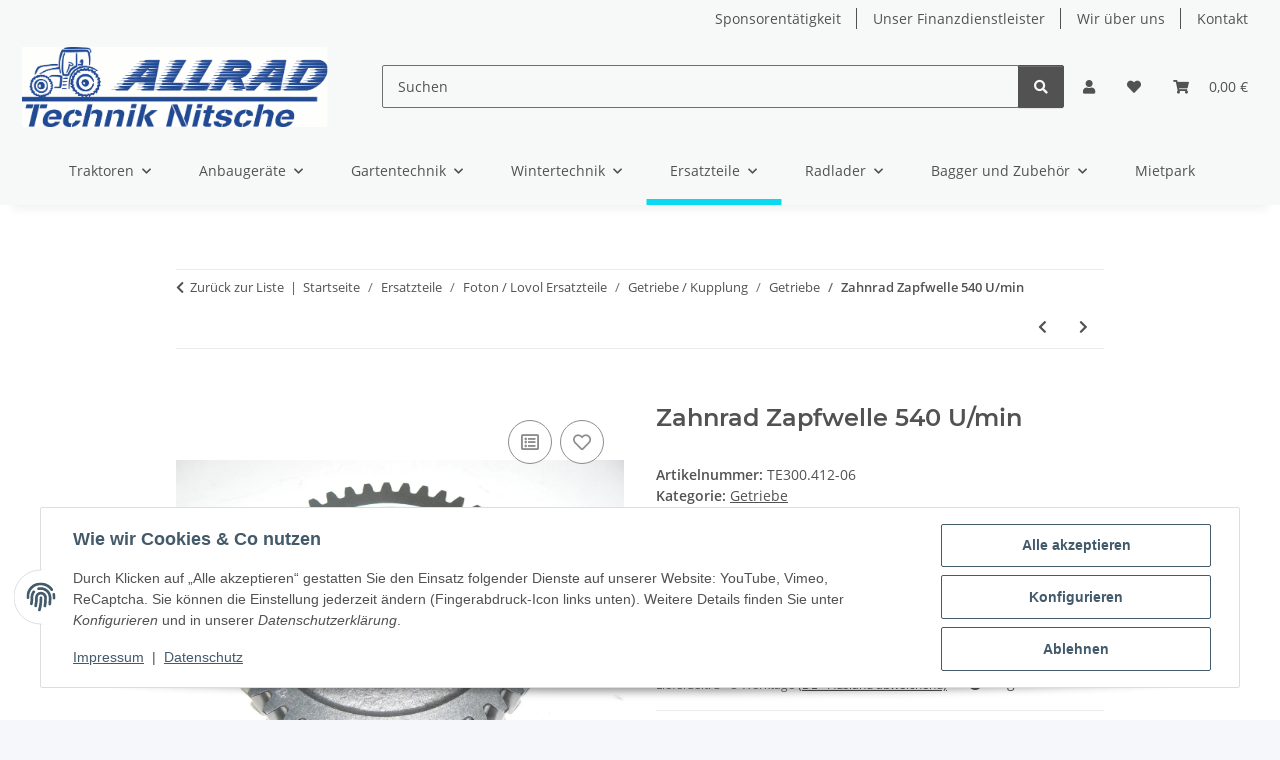

--- FILE ---
content_type: text/html; charset=utf-8
request_url: https://www.allradtechniknitsche.de/Zahnrad-Zapfwelle-540-U-min
body_size: 41623
content:
<!DOCTYPE html>
<html lang="de" itemscope itemtype="https://schema.org/ItemPage">
    
    <head>
        
            <meta http-equiv="content-type" content="text/html; charset=utf-8">
            <meta name="description" itemprop="description" content="Zahnrad Zapfwelle 540 U/min in Getriebe, Getriebe / Kupplung, Foton / Lovol Ersatzteile, Ersatzteile">
                        <meta name="viewport" content="width=device-width, initial-scale=1.0">
            <meta http-equiv="X-UA-Compatible" content="IE=edge">
                        <meta name="robots" content="index, follow">

            <meta itemprop="url" content="https://www.allradtechniknitsche.de/Zahnrad-Zapfwelle-540-U-min">
            <meta property="og:type" content="website">
            <meta property="og:site_name" content="Zahnrad Zapfwelle 540 U/min, 62,15 €">
            <meta property="og:title" content="Zahnrad Zapfwelle 540 U/min, 62,15 €">
            <meta property="og:description" content="Zahnrad Zapfwelle 540 U/min in Getriebe, Getriebe / Kupplung, Foton / Lovol Ersatzteile, Ersatzteile">
            <meta property="og:url" content="https://www.allradtechniknitsche.de/Zahnrad-Zapfwelle-540-U-min">

                                    
                            <meta itemprop="image" content="https://www.allradtechniknitsche.de/media/image/product/9731/lg/zahnrad-zapfwelle-540-u-min.jpg">
                <meta property="og:image" content="https://www.allradtechniknitsche.de/media/image/product/9731/lg/zahnrad-zapfwelle-540-u-min.jpg">
                <meta property="og:image:width" content="1200">
                <meta property="og:image:height" content="900">
                    

        <title itemprop="name">Zahnrad Zapfwelle 540 U/min, 62,15 €</title>

                    <link rel="canonical" href="https://www.allradtechniknitsche.de/Zahnrad-Zapfwelle-540-U-min">
        
        

        
            <link rel="icon" href="https://www.allradtechniknitsche.de/favicon.ico" sizes="48x48">
            <link rel="icon" href="https://www.allradtechniknitsche.de/favicon.svg" sizes="any" type="image/svg+xml">
            <link rel="apple-touch-icon" href="https://www.allradtechniknitsche.de/apple-touch-icon.png">
            <link rel="manifest" href="https://www.allradtechniknitsche.de/site.webmanifest">
            <meta name="msapplication-TileColor" content="rgb(11, 217, 239)">
            <meta name="msapplication-TileImage" content="https://www.allradtechniknitsche.de/mstile-144x144.png">
        
        
            <meta name="theme-color" content="rgb(11, 217, 239)">
        

        
                                                    
                <style id="criticalCSS">
                    
                        :root{--blue: #007bff;--indigo: #6610f2;--purple: #6f42c1;--pink: #e83e8c;--red: #dc3545;--orange: #fd7e14;--yellow: #ffc107;--green: #28a745;--teal: #20c997;--cyan: #17a2b8;--white: #ffffff;--gray: #707070;--gray-dark: #343a40;--primary: rgb(11, 217, 239);--secondary: #525252;--success: #1C871E;--info: #525252;--warning: #a56823;--danger: #b90000;--light: #f5f7fa;--dark: #525252;--gray: #707070;--gray-light: #f5f7fa;--gray-medium: #ebebeb;--gray-dark: #9b9b9b;--gray-darker: #525252;--breakpoint-xs: 0;--breakpoint-sm: 576px;--breakpoint-md: 768px;--breakpoint-lg: 992px;--breakpoint-xl: 1300px;--font-family-sans-serif: "Open Sans", sans-serif;--font-family-monospace: SFMono-Regular, Menlo, Monaco, Consolas, "Liberation Mono", "Courier New", monospace}*,*::before,*::after{box-sizing:border-box}html{font-family:sans-serif;line-height:1.15;-webkit-text-size-adjust:100%;-webkit-tap-highlight-color:rgba(0,0,0,0)}article,aside,figcaption,figure,footer,header,hgroup,main,nav,section{display:block}body{margin:0;font-family:"Open Sans",sans-serif;font-size:0.875rem;font-weight:400;line-height:1.5;color:#525252;text-align:left;background-color:#f5f7fa}[tabindex="-1"]:focus:not(:focus-visible){outline:0 !important}hr{box-sizing:content-box;height:0;overflow:visible}h1,h2,h3,h4,h5,h6{margin-top:0;margin-bottom:1rem}p{margin-top:0;margin-bottom:1rem}abbr[title],abbr[data-original-title]{text-decoration:underline;text-decoration:underline dotted;cursor:help;border-bottom:0;text-decoration-skip-ink:none}address{margin-bottom:1rem;font-style:normal;line-height:inherit}ol,ul,dl{margin-top:0;margin-bottom:1rem}ol ol,ul ul,ol ul,ul ol{margin-bottom:0}dt{font-weight:700}dd{margin-bottom:.5rem;margin-left:0}blockquote{margin:0 0 1rem}b,strong{font-weight:bolder}small{font-size:80%}sub,sup{position:relative;font-size:75%;line-height:0;vertical-align:baseline}sub{bottom:-0.25em}sup{top:-0.5em}a{color:#525252;text-decoration:underline;background-color:rgba(0,0,0,0)}a:hover{color:#0bd9ef;text-decoration:none}a:not([href]):not([class]){color:inherit;text-decoration:none}a:not([href]):not([class]):hover{color:inherit;text-decoration:none}pre,code,kbd,samp{font-family:SFMono-Regular,Menlo,Monaco,Consolas,"Liberation Mono","Courier New",monospace;font-size:1em}pre{margin-top:0;margin-bottom:1rem;overflow:auto;-ms-overflow-style:scrollbar}figure{margin:0 0 1rem}img{vertical-align:middle;border-style:none}svg{overflow:hidden;vertical-align:middle}table{border-collapse:collapse}caption{padding-top:.75rem;padding-bottom:.75rem;color:#707070;text-align:left;caption-side:bottom}th{text-align:inherit;text-align:-webkit-match-parent}label{display:inline-block;margin-bottom:.5rem}button{border-radius:0}button:focus:not(:focus-visible){outline:0}input,button,select,optgroup,textarea{margin:0;font-family:inherit;font-size:inherit;line-height:inherit}button,input{overflow:visible}button,select{text-transform:none}[role=button]{cursor:pointer}select{word-wrap:normal}button,[type=button],[type=reset],[type=submit]{-webkit-appearance:button}button:not(:disabled),[type=button]:not(:disabled),[type=reset]:not(:disabled),[type=submit]:not(:disabled){cursor:pointer}button::-moz-focus-inner,[type=button]::-moz-focus-inner,[type=reset]::-moz-focus-inner,[type=submit]::-moz-focus-inner{padding:0;border-style:none}input[type=radio],input[type=checkbox]{box-sizing:border-box;padding:0}textarea{overflow:auto;resize:vertical}fieldset{min-width:0;padding:0;margin:0;border:0}legend{display:block;width:100%;max-width:100%;padding:0;margin-bottom:.5rem;font-size:1.5rem;line-height:inherit;color:inherit;white-space:normal}progress{vertical-align:baseline}[type=number]::-webkit-inner-spin-button,[type=number]::-webkit-outer-spin-button{height:auto}[type=search]{outline-offset:-2px;-webkit-appearance:none}[type=search]::-webkit-search-decoration{-webkit-appearance:none}::-webkit-file-upload-button{font:inherit;-webkit-appearance:button}output{display:inline-block}summary{display:list-item;cursor:pointer}template{display:none}[hidden]{display:none !important}.img-fluid{max-width:100%;height:auto}.img-thumbnail{padding:.25rem;background-color:#f5f7fa;border:1px solid #dee2e6;border-radius:.125rem;box-shadow:0 1px 2px rgba(0,0,0,.075);max-width:100%;height:auto}.figure{display:inline-block}.figure-img{margin-bottom:.5rem;line-height:1}.figure-caption{font-size:90%;color:#707070}code{font-size:87.5%;color:#e83e8c;word-wrap:break-word}a>code{color:inherit}kbd{padding:.2rem .4rem;font-size:87.5%;color:#fff;background-color:#212529;border-radius:.125rem;box-shadow:inset 0 -0.1rem 0 rgba(0,0,0,.25)}kbd kbd{padding:0;font-size:100%;font-weight:700;box-shadow:none}pre{display:block;font-size:87.5%;color:#212529}pre code{font-size:inherit;color:inherit;word-break:normal}.pre-scrollable{max-height:340px;overflow-y:scroll}.container,.container-fluid,.container-xl,.container-lg,.container-md,.container-sm{width:100%;padding-right:1rem;padding-left:1rem;margin-right:auto;margin-left:auto}@media(min-width: 576px){.container-sm,.container{max-width:97vw}}@media(min-width: 768px){.container-md,.container-sm,.container{max-width:720px}}@media(min-width: 992px){.container-lg,.container-md,.container-sm,.container{max-width:960px}}@media(min-width: 1300px){.container-xl,.container-lg,.container-md,.container-sm,.container{max-width:1250px}}.row{display:flex;flex-wrap:wrap;margin-right:-1rem;margin-left:-1rem}.no-gutters{margin-right:0;margin-left:0}.no-gutters>.col,.no-gutters>[class*=col-]{padding-right:0;padding-left:0}.col-xl,.col-xl-auto,.col-xl-12,.col-xl-11,.col-xl-10,.col-xl-9,.col-xl-8,.col-xl-7,.col-xl-6,.col-xl-5,.col-xl-4,.col-xl-3,.col-xl-2,.col-xl-1,.col-lg,.col-lg-auto,.col-lg-12,.col-lg-11,.col-lg-10,.col-lg-9,.col-lg-8,.col-lg-7,.col-lg-6,.col-lg-5,.col-lg-4,.col-lg-3,.col-lg-2,.col-lg-1,.col-md,.col-md-auto,.col-md-12,.col-md-11,.col-md-10,.col-md-9,.col-md-8,.col-md-7,.col-md-6,.col-md-5,.col-md-4,.col-md-3,.col-md-2,.col-md-1,.col-sm,.col-sm-auto,.col-sm-12,.col-sm-11,.col-sm-10,.col-sm-9,.col-sm-8,.col-sm-7,.col-sm-6,.col-sm-5,.col-sm-4,.col-sm-3,.col-sm-2,.col-sm-1,.col,.col-auto,.col-12,.col-11,.col-10,.col-9,.col-8,.col-7,.col-6,.col-5,.col-4,.col-3,.col-2,.col-1{position:relative;width:100%;padding-right:1rem;padding-left:1rem}.col{flex-basis:0;flex-grow:1;max-width:100%}.row-cols-1>*{flex:0 0 100%;max-width:100%}.row-cols-2>*{flex:0 0 50%;max-width:50%}.row-cols-3>*{flex:0 0 33.3333333333%;max-width:33.3333333333%}.row-cols-4>*{flex:0 0 25%;max-width:25%}.row-cols-5>*{flex:0 0 20%;max-width:20%}.row-cols-6>*{flex:0 0 16.6666666667%;max-width:16.6666666667%}.col-auto{flex:0 0 auto;width:auto;max-width:100%}.col-1{flex:0 0 8.33333333%;max-width:8.33333333%}.col-2{flex:0 0 16.66666667%;max-width:16.66666667%}.col-3{flex:0 0 25%;max-width:25%}.col-4{flex:0 0 33.33333333%;max-width:33.33333333%}.col-5{flex:0 0 41.66666667%;max-width:41.66666667%}.col-6{flex:0 0 50%;max-width:50%}.col-7{flex:0 0 58.33333333%;max-width:58.33333333%}.col-8{flex:0 0 66.66666667%;max-width:66.66666667%}.col-9{flex:0 0 75%;max-width:75%}.col-10{flex:0 0 83.33333333%;max-width:83.33333333%}.col-11{flex:0 0 91.66666667%;max-width:91.66666667%}.col-12{flex:0 0 100%;max-width:100%}.order-first{order:-1}.order-last{order:13}.order-0{order:0}.order-1{order:1}.order-2{order:2}.order-3{order:3}.order-4{order:4}.order-5{order:5}.order-6{order:6}.order-7{order:7}.order-8{order:8}.order-9{order:9}.order-10{order:10}.order-11{order:11}.order-12{order:12}.offset-1{margin-left:8.33333333%}.offset-2{margin-left:16.66666667%}.offset-3{margin-left:25%}.offset-4{margin-left:33.33333333%}.offset-5{margin-left:41.66666667%}.offset-6{margin-left:50%}.offset-7{margin-left:58.33333333%}.offset-8{margin-left:66.66666667%}.offset-9{margin-left:75%}.offset-10{margin-left:83.33333333%}.offset-11{margin-left:91.66666667%}@media(min-width: 576px){.col-sm{flex-basis:0;flex-grow:1;max-width:100%}.row-cols-sm-1>*{flex:0 0 100%;max-width:100%}.row-cols-sm-2>*{flex:0 0 50%;max-width:50%}.row-cols-sm-3>*{flex:0 0 33.3333333333%;max-width:33.3333333333%}.row-cols-sm-4>*{flex:0 0 25%;max-width:25%}.row-cols-sm-5>*{flex:0 0 20%;max-width:20%}.row-cols-sm-6>*{flex:0 0 16.6666666667%;max-width:16.6666666667%}.col-sm-auto{flex:0 0 auto;width:auto;max-width:100%}.col-sm-1{flex:0 0 8.33333333%;max-width:8.33333333%}.col-sm-2{flex:0 0 16.66666667%;max-width:16.66666667%}.col-sm-3{flex:0 0 25%;max-width:25%}.col-sm-4{flex:0 0 33.33333333%;max-width:33.33333333%}.col-sm-5{flex:0 0 41.66666667%;max-width:41.66666667%}.col-sm-6{flex:0 0 50%;max-width:50%}.col-sm-7{flex:0 0 58.33333333%;max-width:58.33333333%}.col-sm-8{flex:0 0 66.66666667%;max-width:66.66666667%}.col-sm-9{flex:0 0 75%;max-width:75%}.col-sm-10{flex:0 0 83.33333333%;max-width:83.33333333%}.col-sm-11{flex:0 0 91.66666667%;max-width:91.66666667%}.col-sm-12{flex:0 0 100%;max-width:100%}.order-sm-first{order:-1}.order-sm-last{order:13}.order-sm-0{order:0}.order-sm-1{order:1}.order-sm-2{order:2}.order-sm-3{order:3}.order-sm-4{order:4}.order-sm-5{order:5}.order-sm-6{order:6}.order-sm-7{order:7}.order-sm-8{order:8}.order-sm-9{order:9}.order-sm-10{order:10}.order-sm-11{order:11}.order-sm-12{order:12}.offset-sm-0{margin-left:0}.offset-sm-1{margin-left:8.33333333%}.offset-sm-2{margin-left:16.66666667%}.offset-sm-3{margin-left:25%}.offset-sm-4{margin-left:33.33333333%}.offset-sm-5{margin-left:41.66666667%}.offset-sm-6{margin-left:50%}.offset-sm-7{margin-left:58.33333333%}.offset-sm-8{margin-left:66.66666667%}.offset-sm-9{margin-left:75%}.offset-sm-10{margin-left:83.33333333%}.offset-sm-11{margin-left:91.66666667%}}@media(min-width: 768px){.col-md{flex-basis:0;flex-grow:1;max-width:100%}.row-cols-md-1>*{flex:0 0 100%;max-width:100%}.row-cols-md-2>*{flex:0 0 50%;max-width:50%}.row-cols-md-3>*{flex:0 0 33.3333333333%;max-width:33.3333333333%}.row-cols-md-4>*{flex:0 0 25%;max-width:25%}.row-cols-md-5>*{flex:0 0 20%;max-width:20%}.row-cols-md-6>*{flex:0 0 16.6666666667%;max-width:16.6666666667%}.col-md-auto{flex:0 0 auto;width:auto;max-width:100%}.col-md-1{flex:0 0 8.33333333%;max-width:8.33333333%}.col-md-2{flex:0 0 16.66666667%;max-width:16.66666667%}.col-md-3{flex:0 0 25%;max-width:25%}.col-md-4{flex:0 0 33.33333333%;max-width:33.33333333%}.col-md-5{flex:0 0 41.66666667%;max-width:41.66666667%}.col-md-6{flex:0 0 50%;max-width:50%}.col-md-7{flex:0 0 58.33333333%;max-width:58.33333333%}.col-md-8{flex:0 0 66.66666667%;max-width:66.66666667%}.col-md-9{flex:0 0 75%;max-width:75%}.col-md-10{flex:0 0 83.33333333%;max-width:83.33333333%}.col-md-11{flex:0 0 91.66666667%;max-width:91.66666667%}.col-md-12{flex:0 0 100%;max-width:100%}.order-md-first{order:-1}.order-md-last{order:13}.order-md-0{order:0}.order-md-1{order:1}.order-md-2{order:2}.order-md-3{order:3}.order-md-4{order:4}.order-md-5{order:5}.order-md-6{order:6}.order-md-7{order:7}.order-md-8{order:8}.order-md-9{order:9}.order-md-10{order:10}.order-md-11{order:11}.order-md-12{order:12}.offset-md-0{margin-left:0}.offset-md-1{margin-left:8.33333333%}.offset-md-2{margin-left:16.66666667%}.offset-md-3{margin-left:25%}.offset-md-4{margin-left:33.33333333%}.offset-md-5{margin-left:41.66666667%}.offset-md-6{margin-left:50%}.offset-md-7{margin-left:58.33333333%}.offset-md-8{margin-left:66.66666667%}.offset-md-9{margin-left:75%}.offset-md-10{margin-left:83.33333333%}.offset-md-11{margin-left:91.66666667%}}@media(min-width: 992px){.col-lg{flex-basis:0;flex-grow:1;max-width:100%}.row-cols-lg-1>*{flex:0 0 100%;max-width:100%}.row-cols-lg-2>*{flex:0 0 50%;max-width:50%}.row-cols-lg-3>*{flex:0 0 33.3333333333%;max-width:33.3333333333%}.row-cols-lg-4>*{flex:0 0 25%;max-width:25%}.row-cols-lg-5>*{flex:0 0 20%;max-width:20%}.row-cols-lg-6>*{flex:0 0 16.6666666667%;max-width:16.6666666667%}.col-lg-auto{flex:0 0 auto;width:auto;max-width:100%}.col-lg-1{flex:0 0 8.33333333%;max-width:8.33333333%}.col-lg-2{flex:0 0 16.66666667%;max-width:16.66666667%}.col-lg-3{flex:0 0 25%;max-width:25%}.col-lg-4{flex:0 0 33.33333333%;max-width:33.33333333%}.col-lg-5{flex:0 0 41.66666667%;max-width:41.66666667%}.col-lg-6{flex:0 0 50%;max-width:50%}.col-lg-7{flex:0 0 58.33333333%;max-width:58.33333333%}.col-lg-8{flex:0 0 66.66666667%;max-width:66.66666667%}.col-lg-9{flex:0 0 75%;max-width:75%}.col-lg-10{flex:0 0 83.33333333%;max-width:83.33333333%}.col-lg-11{flex:0 0 91.66666667%;max-width:91.66666667%}.col-lg-12{flex:0 0 100%;max-width:100%}.order-lg-first{order:-1}.order-lg-last{order:13}.order-lg-0{order:0}.order-lg-1{order:1}.order-lg-2{order:2}.order-lg-3{order:3}.order-lg-4{order:4}.order-lg-5{order:5}.order-lg-6{order:6}.order-lg-7{order:7}.order-lg-8{order:8}.order-lg-9{order:9}.order-lg-10{order:10}.order-lg-11{order:11}.order-lg-12{order:12}.offset-lg-0{margin-left:0}.offset-lg-1{margin-left:8.33333333%}.offset-lg-2{margin-left:16.66666667%}.offset-lg-3{margin-left:25%}.offset-lg-4{margin-left:33.33333333%}.offset-lg-5{margin-left:41.66666667%}.offset-lg-6{margin-left:50%}.offset-lg-7{margin-left:58.33333333%}.offset-lg-8{margin-left:66.66666667%}.offset-lg-9{margin-left:75%}.offset-lg-10{margin-left:83.33333333%}.offset-lg-11{margin-left:91.66666667%}}@media(min-width: 1300px){.col-xl{flex-basis:0;flex-grow:1;max-width:100%}.row-cols-xl-1>*{flex:0 0 100%;max-width:100%}.row-cols-xl-2>*{flex:0 0 50%;max-width:50%}.row-cols-xl-3>*{flex:0 0 33.3333333333%;max-width:33.3333333333%}.row-cols-xl-4>*{flex:0 0 25%;max-width:25%}.row-cols-xl-5>*{flex:0 0 20%;max-width:20%}.row-cols-xl-6>*{flex:0 0 16.6666666667%;max-width:16.6666666667%}.col-xl-auto{flex:0 0 auto;width:auto;max-width:100%}.col-xl-1{flex:0 0 8.33333333%;max-width:8.33333333%}.col-xl-2{flex:0 0 16.66666667%;max-width:16.66666667%}.col-xl-3{flex:0 0 25%;max-width:25%}.col-xl-4{flex:0 0 33.33333333%;max-width:33.33333333%}.col-xl-5{flex:0 0 41.66666667%;max-width:41.66666667%}.col-xl-6{flex:0 0 50%;max-width:50%}.col-xl-7{flex:0 0 58.33333333%;max-width:58.33333333%}.col-xl-8{flex:0 0 66.66666667%;max-width:66.66666667%}.col-xl-9{flex:0 0 75%;max-width:75%}.col-xl-10{flex:0 0 83.33333333%;max-width:83.33333333%}.col-xl-11{flex:0 0 91.66666667%;max-width:91.66666667%}.col-xl-12{flex:0 0 100%;max-width:100%}.order-xl-first{order:-1}.order-xl-last{order:13}.order-xl-0{order:0}.order-xl-1{order:1}.order-xl-2{order:2}.order-xl-3{order:3}.order-xl-4{order:4}.order-xl-5{order:5}.order-xl-6{order:6}.order-xl-7{order:7}.order-xl-8{order:8}.order-xl-9{order:9}.order-xl-10{order:10}.order-xl-11{order:11}.order-xl-12{order:12}.offset-xl-0{margin-left:0}.offset-xl-1{margin-left:8.33333333%}.offset-xl-2{margin-left:16.66666667%}.offset-xl-3{margin-left:25%}.offset-xl-4{margin-left:33.33333333%}.offset-xl-5{margin-left:41.66666667%}.offset-xl-6{margin-left:50%}.offset-xl-7{margin-left:58.33333333%}.offset-xl-8{margin-left:66.66666667%}.offset-xl-9{margin-left:75%}.offset-xl-10{margin-left:83.33333333%}.offset-xl-11{margin-left:91.66666667%}}.nav{display:flex;flex-wrap:wrap;padding-left:0;margin-bottom:0;list-style:none}.nav-link{display:block;padding:.5rem 1rem;text-decoration:none}.nav-link:hover,.nav-link:focus{text-decoration:none}.nav-link.disabled{color:#707070;pointer-events:none;cursor:default}.nav-tabs{border-bottom:1px solid #dee2e6}.nav-tabs .nav-link{margin-bottom:-1px;background-color:rgba(0,0,0,0);border:1px solid rgba(0,0,0,0);border-top-left-radius:0;border-top-right-radius:0}.nav-tabs .nav-link:hover,.nav-tabs .nav-link:focus{isolation:isolate;border-color:rgba(0,0,0,0)}.nav-tabs .nav-link.disabled{color:#707070;background-color:rgba(0,0,0,0);border-color:rgba(0,0,0,0)}.nav-tabs .nav-link.active,.nav-tabs .nav-item.show .nav-link{color:#525252;background-color:rgba(0,0,0,0);border-color:#0bd9ef}.nav-tabs .dropdown-menu{margin-top:-1px;border-top-left-radius:0;border-top-right-radius:0}.nav-pills .nav-link{background:none;border:0;border-radius:.125rem}.nav-pills .nav-link.active,.nav-pills .show>.nav-link{color:#fff;background-color:#0bd9ef}.nav-fill>.nav-link,.nav-fill .nav-item{flex:1 1 auto;text-align:center}.nav-justified>.nav-link,.nav-justified .nav-item{flex-basis:0;flex-grow:1;text-align:center}.tab-content>.tab-pane{display:none}.tab-content>.active{display:block}.navbar{position:relative;display:flex;flex-wrap:wrap;align-items:center;justify-content:space-between;padding:.4rem 1rem}.navbar .container,.navbar .container-fluid,.navbar .container-sm,.navbar .container-md,.navbar .container-lg,.navbar .container-xl{display:flex;flex-wrap:wrap;align-items:center;justify-content:space-between}.navbar-brand{display:inline-block;padding-top:.40625rem;padding-bottom:.40625rem;margin-right:1rem;font-size:1rem;line-height:inherit;white-space:nowrap}.navbar-brand:hover,.navbar-brand:focus{text-decoration:none}.navbar-nav{display:flex;flex-direction:column;padding-left:0;margin-bottom:0;list-style:none}.navbar-nav .nav-link{padding-right:0;padding-left:0}.navbar-nav .dropdown-menu{position:static;float:none}.navbar-text{display:inline-block;padding-top:.5rem;padding-bottom:.5rem}.navbar-collapse{flex-basis:100%;flex-grow:1;align-items:center}.navbar-toggler{padding:.25rem .75rem;font-size:1rem;line-height:1;background-color:rgba(0,0,0,0);border:1px solid rgba(0,0,0,0);border-radius:.125rem}.navbar-toggler:hover,.navbar-toggler:focus{text-decoration:none}.navbar-toggler-icon{display:inline-block;width:1.5em;height:1.5em;vertical-align:middle;content:"";background:50%/100% 100% no-repeat}.navbar-nav-scroll{max-height:75vh;overflow-y:auto}@media(max-width: 575.98px){.navbar-expand-sm>.container,.navbar-expand-sm>.container-fluid,.navbar-expand-sm>.container-sm,.navbar-expand-sm>.container-md,.navbar-expand-sm>.container-lg,.navbar-expand-sm>.container-xl{padding-right:0;padding-left:0}}@media(min-width: 576px){.navbar-expand-sm{flex-flow:row nowrap;justify-content:flex-start}.navbar-expand-sm .navbar-nav{flex-direction:row}.navbar-expand-sm .navbar-nav .dropdown-menu{position:absolute}.navbar-expand-sm .navbar-nav .nav-link{padding-right:1.5rem;padding-left:1.5rem}.navbar-expand-sm>.container,.navbar-expand-sm>.container-fluid,.navbar-expand-sm>.container-sm,.navbar-expand-sm>.container-md,.navbar-expand-sm>.container-lg,.navbar-expand-sm>.container-xl{flex-wrap:nowrap}.navbar-expand-sm .navbar-nav-scroll{overflow:visible}.navbar-expand-sm .navbar-collapse{display:flex !important;flex-basis:auto}.navbar-expand-sm .navbar-toggler{display:none}}@media(max-width: 767.98px){.navbar-expand-md>.container,.navbar-expand-md>.container-fluid,.navbar-expand-md>.container-sm,.navbar-expand-md>.container-md,.navbar-expand-md>.container-lg,.navbar-expand-md>.container-xl{padding-right:0;padding-left:0}}@media(min-width: 768px){.navbar-expand-md{flex-flow:row nowrap;justify-content:flex-start}.navbar-expand-md .navbar-nav{flex-direction:row}.navbar-expand-md .navbar-nav .dropdown-menu{position:absolute}.navbar-expand-md .navbar-nav .nav-link{padding-right:1.5rem;padding-left:1.5rem}.navbar-expand-md>.container,.navbar-expand-md>.container-fluid,.navbar-expand-md>.container-sm,.navbar-expand-md>.container-md,.navbar-expand-md>.container-lg,.navbar-expand-md>.container-xl{flex-wrap:nowrap}.navbar-expand-md .navbar-nav-scroll{overflow:visible}.navbar-expand-md .navbar-collapse{display:flex !important;flex-basis:auto}.navbar-expand-md .navbar-toggler{display:none}}@media(max-width: 991.98px){.navbar-expand-lg>.container,.navbar-expand-lg>.container-fluid,.navbar-expand-lg>.container-sm,.navbar-expand-lg>.container-md,.navbar-expand-lg>.container-lg,.navbar-expand-lg>.container-xl{padding-right:0;padding-left:0}}@media(min-width: 992px){.navbar-expand-lg{flex-flow:row nowrap;justify-content:flex-start}.navbar-expand-lg .navbar-nav{flex-direction:row}.navbar-expand-lg .navbar-nav .dropdown-menu{position:absolute}.navbar-expand-lg .navbar-nav .nav-link{padding-right:1.5rem;padding-left:1.5rem}.navbar-expand-lg>.container,.navbar-expand-lg>.container-fluid,.navbar-expand-lg>.container-sm,.navbar-expand-lg>.container-md,.navbar-expand-lg>.container-lg,.navbar-expand-lg>.container-xl{flex-wrap:nowrap}.navbar-expand-lg .navbar-nav-scroll{overflow:visible}.navbar-expand-lg .navbar-collapse{display:flex !important;flex-basis:auto}.navbar-expand-lg .navbar-toggler{display:none}}@media(max-width: 1299.98px){.navbar-expand-xl>.container,.navbar-expand-xl>.container-fluid,.navbar-expand-xl>.container-sm,.navbar-expand-xl>.container-md,.navbar-expand-xl>.container-lg,.navbar-expand-xl>.container-xl{padding-right:0;padding-left:0}}@media(min-width: 1300px){.navbar-expand-xl{flex-flow:row nowrap;justify-content:flex-start}.navbar-expand-xl .navbar-nav{flex-direction:row}.navbar-expand-xl .navbar-nav .dropdown-menu{position:absolute}.navbar-expand-xl .navbar-nav .nav-link{padding-right:1.5rem;padding-left:1.5rem}.navbar-expand-xl>.container,.navbar-expand-xl>.container-fluid,.navbar-expand-xl>.container-sm,.navbar-expand-xl>.container-md,.navbar-expand-xl>.container-lg,.navbar-expand-xl>.container-xl{flex-wrap:nowrap}.navbar-expand-xl .navbar-nav-scroll{overflow:visible}.navbar-expand-xl .navbar-collapse{display:flex !important;flex-basis:auto}.navbar-expand-xl .navbar-toggler{display:none}}.navbar-expand{flex-flow:row nowrap;justify-content:flex-start}.navbar-expand>.container,.navbar-expand>.container-fluid,.navbar-expand>.container-sm,.navbar-expand>.container-md,.navbar-expand>.container-lg,.navbar-expand>.container-xl{padding-right:0;padding-left:0}.navbar-expand .navbar-nav{flex-direction:row}.navbar-expand .navbar-nav .dropdown-menu{position:absolute}.navbar-expand .navbar-nav .nav-link{padding-right:1.5rem;padding-left:1.5rem}.navbar-expand>.container,.navbar-expand>.container-fluid,.navbar-expand>.container-sm,.navbar-expand>.container-md,.navbar-expand>.container-lg,.navbar-expand>.container-xl{flex-wrap:nowrap}.navbar-expand .navbar-nav-scroll{overflow:visible}.navbar-expand .navbar-collapse{display:flex !important;flex-basis:auto}.navbar-expand .navbar-toggler{display:none}.navbar-light .navbar-brand{color:rgba(0,0,0,.9)}.navbar-light .navbar-brand:hover,.navbar-light .navbar-brand:focus{color:rgba(0,0,0,.9)}.navbar-light .navbar-nav .nav-link{color:#525252}.navbar-light .navbar-nav .nav-link:hover,.navbar-light .navbar-nav .nav-link:focus{color:#0bd9ef}.navbar-light .navbar-nav .nav-link.disabled{color:rgba(0,0,0,.3)}.navbar-light .navbar-nav .show>.nav-link,.navbar-light .navbar-nav .active>.nav-link,.navbar-light .navbar-nav .nav-link.show,.navbar-light .navbar-nav .nav-link.active{color:rgba(0,0,0,.9)}.navbar-light .navbar-toggler{color:#525252;border-color:rgba(0,0,0,.1)}.navbar-light .navbar-toggler-icon{background-image:url("data:image/svg+xml,%3csvg xmlns='http://www.w3.org/2000/svg' width='30' height='30' viewBox='0 0 30 30'%3e%3cpath stroke='%23525252' stroke-linecap='round' stroke-miterlimit='10' stroke-width='2' d='M4 7h22M4 15h22M4 23h22'/%3e%3c/svg%3e")}.navbar-light .navbar-text{color:#525252}.navbar-light .navbar-text a{color:rgba(0,0,0,.9)}.navbar-light .navbar-text a:hover,.navbar-light .navbar-text a:focus{color:rgba(0,0,0,.9)}.navbar-dark .navbar-brand{color:#fff}.navbar-dark .navbar-brand:hover,.navbar-dark .navbar-brand:focus{color:#fff}.navbar-dark .navbar-nav .nav-link{color:rgba(255,255,255,.5)}.navbar-dark .navbar-nav .nav-link:hover,.navbar-dark .navbar-nav .nav-link:focus{color:rgba(255,255,255,.75)}.navbar-dark .navbar-nav .nav-link.disabled{color:rgba(255,255,255,.25)}.navbar-dark .navbar-nav .show>.nav-link,.navbar-dark .navbar-nav .active>.nav-link,.navbar-dark .navbar-nav .nav-link.show,.navbar-dark .navbar-nav .nav-link.active{color:#fff}.navbar-dark .navbar-toggler{color:rgba(255,255,255,.5);border-color:rgba(255,255,255,.1)}.navbar-dark .navbar-toggler-icon{background-image:url("data:image/svg+xml,%3csvg xmlns='http://www.w3.org/2000/svg' width='30' height='30' viewBox='0 0 30 30'%3e%3cpath stroke='rgba%28255, 255, 255, 0.5%29' stroke-linecap='round' stroke-miterlimit='10' stroke-width='2' d='M4 7h22M4 15h22M4 23h22'/%3e%3c/svg%3e")}.navbar-dark .navbar-text{color:rgba(255,255,255,.5)}.navbar-dark .navbar-text a{color:#fff}.navbar-dark .navbar-text a:hover,.navbar-dark .navbar-text a:focus{color:#fff}.pagination-sm .page-item.active .page-link::after,.pagination-sm .page-item.active .page-text::after{left:.375rem;right:.375rem}.pagination-lg .page-item.active .page-link::after,.pagination-lg .page-item.active .page-text::after{left:1.125rem;right:1.125rem}.page-item{position:relative}.page-item.active{font-weight:700}.page-item.active .page-link::after,.page-item.active .page-text::after{content:"";position:absolute;left:.5625rem;bottom:0;right:.5625rem;border-bottom:4px solid #0bd9ef}@media(min-width: 768px){.dropdown-item.page-item{background-color:rgba(0,0,0,0)}}.page-link,.page-text{text-decoration:none}.pagination{margin-bottom:0;justify-content:space-between;align-items:center}@media(min-width: 768px){.pagination{justify-content:normal}.pagination .dropdown>.btn{display:none}.pagination .dropdown-menu{position:static !important;transform:none !important;display:flex;margin:0;padding:0;border:0;min-width:auto}.pagination .dropdown-item{width:auto;display:inline-block;padding:0}.pagination .dropdown-item.active{background-color:rgba(0,0,0,0);color:#525252}.pagination .dropdown-item:hover{background-color:rgba(0,0,0,0)}.pagination .pagination-site{display:none}}@media(max-width: 767.98px){.pagination .dropdown-item{padding:0}.pagination .dropdown-item.active .page-link,.pagination .dropdown-item.active .page-text,.pagination .dropdown-item:active .page-link,.pagination .dropdown-item:active .page-text{color:#525252}}.productlist-page-nav{align-items:center}.productlist-page-nav .pagination{margin:0}.productlist-page-nav .displayoptions{margin-bottom:1rem}@media(min-width: 768px){.productlist-page-nav .displayoptions{margin-bottom:0}}.productlist-page-nav .displayoptions .btn-group+.btn-group+.btn-group{margin-left:.5rem}.productlist-page-nav .result-option-wrapper{margin-right:.5rem}.productlist-page-nav .productlist-item-info{margin-bottom:.5rem;margin-left:auto;margin-right:auto;display:flex}@media(min-width: 768px){.productlist-page-nav .productlist-item-info{margin-right:0;margin-bottom:0}.productlist-page-nav .productlist-item-info.productlist-item-border{border-right:1px solid #ebebeb;padding-right:1rem}}.productlist-page-nav.productlist-page-nav-header-m{margin-top:3rem}@media(min-width: 768px){.productlist-page-nav.productlist-page-nav-header-m{margin-top:2rem}.productlist-page-nav.productlist-page-nav-header-m>.col{margin-top:1rem}}.productlist-page-nav-bottom{margin-bottom:2rem}.pagination-wrapper{margin-bottom:1rem;align-items:center;border-top:1px solid #f5f7fa;border-bottom:1px solid #f5f7fa;padding-top:.5rem;padding-bottom:.5rem}.pagination-wrapper .pagination-entries{font-weight:700;margin-bottom:1rem}@media(min-width: 768px){.pagination-wrapper .pagination-entries{margin-bottom:0}}.pagination-wrapper .pagination-selects{margin-left:auto;margin-top:1rem}@media(min-width: 768px){.pagination-wrapper .pagination-selects{margin-left:0;margin-top:0}}.pagination-wrapper .pagination-selects .pagination-selects-entries{margin-bottom:1rem}@media(min-width: 768px){.pagination-wrapper .pagination-selects .pagination-selects-entries{margin-right:1rem;margin-bottom:0}}.pagination-no-wrapper{border:0;padding-top:0;padding-bottom:0}.topbar-wrapper{position:relative;z-index:1021;flex-direction:row-reverse}.sticky-header header{position:sticky;top:0}#jtl-nav-wrapper .form-control::placeholder,#jtl-nav-wrapper .form-control:focus::placeholder{color:#525252}#jtl-nav-wrapper .label-slide .form-group:not(.exclude-from-label-slide):not(.checkbox) label{background:#f7f9f9;color:#525252}header{box-shadow:0 1rem .5625rem -0.75rem rgba(0,0,0,.06);position:relative;z-index:1020}header .dropdown-menu{background-color:#f7f9f9;color:#525252}header .navbar-toggler{color:#525252}header .navbar-brand img{max-width:50vw;object-fit:contain}header .nav-right .dropdown-menu{margin-top:-0.03125rem;box-shadow:inset 0 1rem .5625rem -0.75rem rgba(0,0,0,.06)}@media(min-width: 992px){header #mainNavigation{margin-right:1rem}}@media(max-width: 991.98px){header .navbar-brand img{max-width:30vw}header .dropup,header .dropright,header .dropdown,header .dropleft,header .col,header [class*=col-]{position:static}header .navbar-collapse{position:fixed;top:0;left:0;display:block;height:100vh !important;-webkit-overflow-scrolling:touch;max-width:16.875rem;transition:all .2s ease-in-out;z-index:1050;width:100%;background:#f7f9f9}header .navbar-collapse:not(.show){transform:translateX(-100%)}header .navbar-nav{transition:all .2s ease-in-out}header .navbar-nav .nav-item,header .navbar-nav .nav-link{margin-left:0;margin-right:0;padding-left:1rem;padding-right:1rem;padding-top:1rem;padding-bottom:1rem}header .navbar-nav .nav-link{margin-top:-1rem;margin-bottom:-1rem;margin-left:-1rem;margin-right:-1rem;display:flex;align-items:center;justify-content:space-between}header .navbar-nav .nav-link::after{content:'\f054' !important;font-family:"Font Awesome 5 Free" !important;font-weight:900;margin-left:.5rem;margin-top:0;font-size:.75em}header .navbar-nav .nav-item.dropdown>.nav-link>.product-count{display:none}header .navbar-nav .nav-item:not(.dropdown) .nav-link::after{display:none}header .navbar-nav .dropdown-menu{position:absolute;left:100%;top:0;box-shadow:none;width:100%;padding:0;margin:0}header .navbar-nav .dropdown-menu:not(.show){display:none}header .navbar-nav .dropdown-body{margin:0}header .navbar-nav .nav{flex-direction:column}header .nav-mobile-header{padding-left:1rem;padding-right:1rem}header .nav-mobile-header>.row{height:3.125rem}header .nav-mobile-header .nav-mobile-header-hr{margin-top:0;margin-bottom:0}header .nav-mobile-body{height:calc(100vh - 3.125rem);height:calc(var(--vh, 1vh)*100 - 3.125rem);overflow-y:auto;position:relative}header .nav-scrollbar-inner{overflow:visible}header .nav-right{font-size:1rem}header .nav-right .dropdown-menu{width:100%}}@media(min-width: 992px){header .navbar-collapse{height:4.3125rem}header .navbar-nav>.nav-item>.nav-link{position:relative;padding:1.5rem}header .navbar-nav>.nav-item>.nav-link::before{content:"";position:absolute;bottom:0;left:50%;transform:translateX(-50%);border-width:0 0 6px;border-color:#0bd9ef;border-style:solid;transition:width .4s;width:0}header .navbar-nav>.nav-item.active>.nav-link::before,header .navbar-nav>.nav-item:hover>.nav-link::before,header .navbar-nav>.nav-item.hover>.nav-link::before{width:100%}header .navbar-nav>.nav-item>.dropdown-menu{max-height:calc(100vh - 12.5rem);overflow:auto;margin-top:-0.03125rem;box-shadow:inset 0 1rem .5625rem -0.75rem rgba(0,0,0,.06)}header .navbar-nav>.nav-item.dropdown-full{position:static}header .navbar-nav>.nav-item.dropdown-full .dropdown-menu{width:100%}header .navbar-nav>.nav-item .product-count{display:none}header .navbar-nav>.nav-item .nav{flex-wrap:wrap}header .navbar-nav .nav .nav-link{padding:0}header .navbar-nav .nav .nav-link::after{display:none}header .navbar-nav .dropdown .nav-item{width:100%}header .nav-mobile-body{align-self:flex-start;width:100%}header .nav-scrollbar-inner{width:100%}header .nav-right .nav-link{padding-top:1.5rem;padding-bottom:1.5rem}header .submenu-headline::after{display:none}header .submenu-headline-toplevel{font-family:Montserrat,sans-serif;font-size:1rem;border-bottom:1px solid #ebebeb;margin-bottom:1rem}header .subcategory-wrapper .categories-recursive-dropdown{display:block;position:static !important;box-shadow:none}header .subcategory-wrapper .categories-recursive-dropdown>.nav{flex-direction:column}header .subcategory-wrapper .categories-recursive-dropdown .categories-recursive-dropdown{margin-left:.25rem}}header .submenu-headline-image{margin-bottom:1rem;display:none}@media(min-width: 992px){header .submenu-headline-image{display:block}}header #burger-menu{margin-right:1rem}header .table,header .dropdown-item,header .btn-outline-primary{color:#525252}header .dropdown-item{background-color:rgba(0,0,0,0)}header .dropdown-item:hover{background-color:#f5f7fa}header .btn-outline-primary:hover{color:#525252}@media(min-width: 992px){.nav-item-lg-m{margin-top:1.5rem;margin-bottom:1.5rem}}.fixed-search{background-color:#f7f9f9;box-shadow:0 .25rem .5rem rgba(0,0,0,.2);padding-top:.5rem;padding-bottom:.5rem}.fixed-search .form-control{background-color:#f7f9f9;color:#525252}.fixed-search .form-control::placeholder{color:#525252}.main-search .twitter-typeahead{display:flex;flex-grow:1}.form-clear{align-items:center;bottom:8px;color:#525252;cursor:pointer;display:flex;height:24px;justify-content:center;position:absolute;right:52px;width:24px;z-index:10}.account-icon-dropdown .account-icon-dropdown-pass{margin-bottom:2rem}.account-icon-dropdown .dropdown-footer{background-color:#f5f7fa}.account-icon-dropdown .dropdown-footer a{text-decoration:underline}.account-icon-dropdown .account-icon-dropdown-logout{padding-bottom:.5rem}.cart-dropdown-shipping-notice{color:#707070}.is-checkout header,.is-checkout .navbar{height:2.8rem}@media(min-width: 992px){.is-checkout header,.is-checkout .navbar{height:4.2625rem}}.is-checkout .search-form-wrapper-fixed,.is-checkout .fixed-search{display:none}@media(max-width: 991.98px){.nav-icons{height:2.8rem}}.search-form-wrapper-fixed{padding-top:.5rem;padding-bottom:.5rem}.full-width-mega .main-search-wrapper .twitter-typeahead{flex:1}@media(min-width: 992px){.full-width-mega .main-search-wrapper{display:block}}@media(max-width: 991.98px){.full-width-mega.sticky-top .main-search-wrapper{padding-right:0;padding-left:0;flex:0 0 auto;width:auto;max-width:100%}.full-width-mega.sticky-top .main-search-wrapper+.col,.full-width-mega.sticky-top .main-search-wrapper a{padding-left:0}.full-width-mega.sticky-top .main-search-wrapper .nav-link{padding-right:.7rem}.full-width-mega .secure-checkout-icon{flex:0 0 auto;width:auto;max-width:100%;margin-left:auto}.full-width-mega .toggler-logo-wrapper{position:initial;width:max-content}}.full-width-mega .nav-icons-wrapper{padding-left:0}.full-width-mega .nav-logo-wrapper{padding-right:0;margin-right:auto}@media(min-width: 992px){.full-width-mega .navbar-expand-lg .nav-multiple-row .navbar-nav{flex-wrap:wrap}.full-width-mega #mainNavigation.nav-multiple-row{height:auto;margin-right:0}.full-width-mega .nav-multiple-row .nav-scrollbar-inner{padding-bottom:0}.full-width-mega .nav-multiple-row .nav-scrollbar-arrow{display:none}.full-width-mega .menu-search-position-center .main-search-wrapper{margin-right:auto}.full-width-mega .menu-search-position-left .main-search-wrapper{margin-right:auto}.full-width-mega .menu-search-position-left .nav-logo-wrapper{margin-right:initial}.full-width-mega .menu-center-center.menu-multiple-rows-multiple .nav-scrollbar-inner{justify-content:center}.full-width-mega .menu-center-space-between.menu-multiple-rows-multiple .nav-scrollbar-inner{justify-content:space-between}}@media(min-width: 992px){header.full-width-mega .nav-right .dropdown-menu{box-shadow:0 0 7px #000}header .nav-multiple-row .navbar-nav>.nav-item>.nav-link{padding:1rem 1.5rem}}.slick-slider{position:relative;display:block;box-sizing:border-box;-webkit-touch-callout:none;-webkit-user-select:none;-khtml-user-select:none;-moz-user-select:none;-ms-user-select:none;user-select:none;-ms-touch-action:pan-y;touch-action:pan-y;-webkit-tap-highlight-color:rgba(0,0,0,0)}.slick-list{position:relative;overflow:hidden;display:block;margin:0;padding:0}.slick-list:focus{outline:none}.slick-list.dragging{cursor:pointer;cursor:hand}.slick-slider .slick-track,.slick-slider .slick-list{-webkit-transform:translate3d(0, 0, 0);-moz-transform:translate3d(0, 0, 0);-ms-transform:translate3d(0, 0, 0);-o-transform:translate3d(0, 0, 0);transform:translate3d(0, 0, 0)}.slick-track{position:relative;left:0;top:0;display:block;margin-left:auto;margin-right:auto;margin-bottom:2px}.slick-track:before,.slick-track:after{content:"";display:table}.slick-track:after{clear:both}.slick-loading .slick-track{visibility:hidden}.slick-slide{float:left;height:100%;min-height:1px;display:none}[dir=rtl] .slick-slide{float:right}.slick-slide img{display:block}.slick-slide.slick-loading img{display:none}.slick-slide.dragging img{pointer-events:none}.slick-initialized .slick-slide{display:block}.slick-loading .slick-slide{visibility:hidden}.slick-vertical .slick-slide{display:block;height:auto;border:1px solid rgba(0,0,0,0)}.slick-arrow.slick-hidden{display:none}:root{--vh: 1vh}.fa,.fas,.far,.fal{display:inline-block}h1,h2,h3,h4,h5,h6,.h1,.h2,.h3,.sidepanel-left .box-normal .box-normal-link,.productlist-filter-headline,.h4,.h5,.h6{margin-bottom:1rem;font-family:Montserrat,sans-serif;font-weight:400;line-height:1.2;color:#525252}h1,.h1{font-size:1.875rem}h2,.h2{font-size:1.5rem}h3,.h3,.sidepanel-left .box-normal .box-normal-link,.productlist-filter-headline{font-size:1rem}h4,.h4{font-size:0.875rem}h5,.h5{font-size:0.875rem}h6,.h6{font-size:0.875rem}.btn-skip-to{position:absolute;top:0;transition:transform 200ms;transform:scale(0);margin:1%;z-index:1070;background:#fff;border:3px solid #0bd9ef;font-weight:400;color:#525252;text-align:center;vertical-align:middle;padding:.625rem .9375rem;border-radius:.125rem;font-weight:bolder;text-decoration:none}.btn-skip-to:focus{transform:scale(1)}.slick-slide a:hover,.slick-slide a:focus{color:#0bd9ef;text-decoration:none}.slick-slide a:not([href]):not([class]):hover,.slick-slide a:not([href]):not([class]):focus{color:inherit;text-decoration:none}.banner .img-fluid{width:100%}.label-slide .form-group:not(.exclude-from-label-slide):not(.checkbox) label{display:none}.modal{display:none}.carousel-thumbnails .slick-arrow{opacity:0}.slick-dots{flex:0 0 100%;display:flex;justify-content:center;align-items:center;font-size:0;line-height:0;padding:0;height:1rem;width:100%;margin:2rem 0 0}.slick-dots li{margin:0 .25rem;list-style-type:none}.slick-dots li button{width:.75rem;height:.75rem;padding:0;border-radius:50%;border:.125rem solid #ebebeb;background-color:#ebebeb;transition:all .2s ease-in-out}.slick-dots li.slick-active button{background-color:#525252;border-color:#525252}.consent-modal:not(.active){display:none}.consent-banner-icon{width:1em;height:1em}.mini>#consent-banner{display:none}html{overflow-y:scroll}.dropdown-menu{display:none}.dropdown-toggle::after{content:"";margin-left:.5rem;display:inline-block}.list-unstyled,.list-icons{padding-left:0;list-style:none}.input-group{position:relative;display:flex;flex-wrap:wrap;align-items:stretch;width:100%}.input-group>.form-control{flex:1 1 auto;width:1%}#main-wrapper{background:#fff}.container-fluid-xl{max-width:103.125rem}.nav-dividers .nav-item{position:relative}.nav-dividers .nav-item:not(:last-child)::after{content:"";position:absolute;right:0;top:.5rem;height:calc(100% - 1rem);border-right:.0625rem solid currentColor}.nav-link{text-decoration:none}.nav-scrollbar{overflow:hidden;display:flex;align-items:center}.nav-scrollbar .nav,.nav-scrollbar .navbar-nav{flex-wrap:nowrap}.nav-scrollbar .nav-item{white-space:nowrap}.nav-scrollbar-inner{overflow-x:auto;padding-bottom:1.5rem;align-self:flex-start}#shop-nav{align-items:center;flex-shrink:0;margin-left:auto}@media(max-width: 767.98px){#shop-nav .nav-link{padding-left:.7rem;padding-right:.7rem}}.has-left-sidebar .breadcrumb-container{padding-left:0;padding-right:0}.breadcrumb{display:flex;flex-wrap:wrap;padding:.5rem 0;margin-bottom:0;list-style:none;background-color:rgba(0,0,0,0);border-radius:0}.breadcrumb-item{display:none}@media(min-width: 768px){.breadcrumb-item{display:flex}}.breadcrumb-item.active{font-weight:700}.breadcrumb-item.first{padding-left:0}.breadcrumb-item.first::before{display:none}.breadcrumb-item+.breadcrumb-item{padding-left:.5rem}.breadcrumb-item+.breadcrumb-item::before{display:inline-block;padding-right:.5rem;color:#707070;content:"/"}.breadcrumb-item.active{color:#525252;font-weight:700}.breadcrumb-item.first::before{display:none}.breadcrumb-arrow{display:flex}@media(min-width: 768px){.breadcrumb-arrow{display:none}}.breadcrumb-arrow:first-child::before{content:'\f053' !important;font-family:"Font Awesome 5 Free" !important;font-weight:900;margin-right:6px}.breadcrumb-arrow:not(:first-child){padding-left:0}.breadcrumb-arrow:not(:first-child)::before{content:none}.breadcrumb-wrapper{margin-bottom:2rem}@media(min-width: 992px){.breadcrumb-wrapper{border-style:solid;border-color:#ebebeb;border-width:1px 0}}.breadcrumb{font-size:0.8125rem}.breadcrumb a{text-decoration:none}.breadcrumb-back{padding-right:1rem;margin-right:1rem;border-right:1px solid #ebebeb}.hr-sect{display:flex;justify-content:center;flex-basis:100%;align-items:center;color:#525252;margin:8px 0;font-size:1.5rem;font-family:Montserrat,sans-serif}.hr-sect::before{margin:0 30px 0 0}.hr-sect::after{margin:0 0 0 30px}.hr-sect::before,.hr-sect::after{content:"";flex-grow:1;background:rgba(0,0,0,.1);height:1px;font-size:0;line-height:0}.hr-sect a{text-decoration:none;border-bottom:.375rem solid rgba(0,0,0,0);font-weight:700}@media(max-width: 991.98px){.hr-sect{text-align:center;border-top:1px solid rgba(0,0,0,.1);border-bottom:1px solid rgba(0,0,0,.1);padding:15px 0;margin:15px 0}.hr-sect::before,.hr-sect::after{margin:0;flex-grow:unset}.hr-sect a{border-bottom:none;margin:auto}}.slick-slider-other.is-not-opc{margin-bottom:2rem}.slick-slider-other.is-not-opc .carousel{margin-bottom:1.5rem}.slick-slider-other .slick-slider-other-container{padding-left:0;padding-right:0}@media(min-width: 768px){.slick-slider-other .slick-slider-other-container{padding-left:1rem;padding-right:1rem}}.slick-slider-other .hr-sect{margin-bottom:2rem}#header-top-bar{position:relative;z-index:1021;flex-direction:row-reverse}#header-top-bar,header{background-color:#f7f9f9;color:#525252}.img-aspect-ratio{width:100%;height:auto}header{box-shadow:0 1rem .5625rem -0.75rem rgba(0,0,0,.06);position:relative;z-index:1020}header .navbar{padding:0;position:static}@media(min-width: 992px){header{padding-bottom:0}header .navbar-brand{margin-right:3rem}}header .navbar-brand{padding:.4rem;outline-offset:-3px}header .navbar-brand img{height:2rem;width:auto}header .nav-right .dropdown-menu{margin-top:-0.03125rem;box-shadow:inset 0 1rem .5625rem -0.75rem rgba(0,0,0,.06)}@media(min-width: 992px){header .navbar-brand{padding-top:.6rem;padding-bottom:.6rem}header .navbar-brand img{height:3.0625rem}header .navbar-collapse{height:4.3125rem}header .navbar-nav>.nav-item>.nav-link{position:relative;padding:1.5rem}header .navbar-nav>.nav-item>.nav-link::before{content:"";position:absolute;bottom:0;left:50%;transform:translateX(-50%);border-width:0 0 6px;border-color:#0bd9ef;border-style:solid;transition:width .4s;width:0}header .navbar-nav>.nav-item>.nav-link:focus{outline-offset:-2px}header .navbar-nav>.nav-item.active>.nav-link::before,header .navbar-nav>.nav-item:hover>.nav-link::before,header .navbar-nav>.nav-item.hover>.nav-link::before{width:100%}header .navbar-nav>.nav-item .nav{flex-wrap:wrap}header .navbar-nav .nav .nav-link{padding:0}header .navbar-nav .nav .nav-link::after{display:none}header .navbar-nav .dropdown .nav-item{width:100%}header .nav-mobile-body{align-self:flex-start;width:100%}header .nav-scrollbar-inner{width:100%}header .nav-right .nav-link{padding-top:1.5rem;padding-bottom:1.5rem}}.btn{display:inline-block;font-weight:600;color:#525252;text-align:center;vertical-align:middle;user-select:none;background-color:rgba(0,0,0,0);border:1px solid rgba(0,0,0,0);padding:.625rem .9375rem;font-size:0.875rem;line-height:1.5;border-radius:.125rem}.btn.disabled,.btn:disabled{opacity:.65;box-shadow:none}.btn:not(:disabled):not(.disabled):active,.btn:not(:disabled):not(.disabled).active{box-shadow:inset 0 3px 5px rgba(0,0,0,.125)}.btn:not(:disabled):not(.disabled):active:focus,.btn:not(:disabled):not(.disabled).active:focus{box-shadow:0 0 0 .2rem rgba(11,217,239,.25),inset 0 3px 5px rgba(0,0,0,.125)}.form-control{display:block;width:100%;height:calc(1.5em + 1.25rem + 2px);padding:.625rem .9375rem;font-size:0.875rem;font-weight:400;line-height:1.5;color:#525252;background-color:#fff;background-clip:padding-box;border:1px solid #707070;border-radius:.125rem;box-shadow:inset 0 1px 1px rgba(0,0,0,.075);transition:border-color .15s ease-in-out,box-shadow .15s ease-in-out}@media(prefers-reduced-motion: reduce){.form-control{transition:none}}.square{display:flex;position:relative}.square::before{content:"";display:inline-block;padding-bottom:100%}#product-offer .product-info ul.info-essential{margin:2rem 0;padding-left:0;list-style:none}.price_wrapper{margin-bottom:1.5rem}.price_wrapper .price{display:inline-block}.price_wrapper .bulk-prices{margin-top:1rem}.price_wrapper .bulk-prices .bulk-price{margin-right:.25rem}#product-offer .product-info{border:0}#product-offer .product-info .bordered-top-bottom{padding:1rem;border-top:1px solid #f5f7fa;border-bottom:1px solid #f5f7fa}#product-offer .product-info ul.info-essential{margin:2rem 0}#product-offer .product-info .shortdesc{margin-bottom:1rem}#product-offer .product-info .product-offer{margin-bottom:2rem}#product-offer .product-info .product-offer>.row{margin-bottom:1.5rem}#product-offer .product-info .stock-information{border-top:1px solid #ebebeb;border-bottom:1px solid #ebebeb;align-items:flex-end}#product-offer .product-info .stock-information.stock-information-p{padding-top:1rem;padding-bottom:1rem}@media(max-width: 767.98px){#product-offer .product-info .stock-information{margin-top:1rem}}#product-offer .product-info .question-on-item{margin-left:auto}#product-offer .product-info .question-on-item .question{padding:0}.product-detail .product-actions{position:absolute;z-index:1;right:2rem;top:1rem;display:flex;justify-content:center;align-items:center}.product-detail .product-actions .btn{margin:0 .25rem}#image_wrapper{margin-bottom:3rem}#image_wrapper #gallery{margin-bottom:2rem}#image_wrapper .product-detail-image-topbar{display:none}.product-detail .product-thumbnails-wrapper .product-thumbnails{display:none}.flex-row-reverse{flex-direction:row-reverse !important}.flex-column{flex-direction:column !important}.justify-content-start{justify-content:flex-start !important}.collapse:not(.show){display:none}.d-none{display:none !important}.d-block{display:block !important}.d-flex{display:flex !important}.d-inline-block{display:inline-block !important}@media(min-width: 992px){.d-lg-none{display:none !important}.d-lg-block{display:block !important}.d-lg-flex{display:flex !important}}@media(min-width: 768px){.d-md-none{display:none !important}.d-md-block{display:block !important}.d-md-flex{display:flex !important}.d-md-inline-block{display:inline-block !important}}@media(min-width: 992px){.justify-content-lg-end{justify-content:flex-end !important}}.list-gallery{display:flex;flex-direction:column}.list-gallery .second-wrapper{position:absolute;top:0;left:0;width:100%;height:100%}.list-gallery img.second{opacity:0}.form-group{margin-bottom:1rem}.btn-outline-secondary{color:#525252;border-color:#525252}.btn-group{display:inline-flex}.productlist-filter-headline{padding-bottom:.5rem;margin-bottom:1rem}hr{margin-top:1rem;margin-bottom:1rem;border:0;border-top:1px solid rgba(0,0,0,.1)}.badge-circle-1{background-color:#fff}#content{padding-bottom:3rem}#content-wrapper{margin-top:0}#content-wrapper.has-fluid{padding-top:1rem}#content-wrapper:not(.has-fluid){padding-top:2rem}@media(min-width: 992px){#content-wrapper:not(.has-fluid){padding-top:4rem}}.account-data-item h2{margin-bottom:0}aside h4{margin-bottom:1rem}aside .card{border:none;box-shadow:none;background-color:rgba(0,0,0,0)}aside .card .card-title{margin-bottom:.5rem;font-size:1.5rem;font-weight:600}aside .card.card-default .card-heading{border-bottom:none;padding-left:0;padding-right:0}aside .card.card-default>.card-heading>.card-title{color:#525252;font-weight:600;border-bottom:1px solid #ebebeb;padding:10px 0}aside .card>.card-body{padding:0}aside .card>.card-body .card-title{font-weight:600}aside .nav-panel .nav{flex-wrap:initial}aside .nav-panel>.nav>.active>.nav-link{border-bottom:.375rem solid #0bd9ef;cursor:pointer}aside .nav-panel .active>.nav-link{font-weight:700}aside .nav-panel .nav-link[aria-expanded=true] i.fa-chevron-down{transform:rotate(180deg)}aside .nav-panel .nav-link,aside .nav-panel .nav-item{clear:left}aside .box .nav-link,aside .box .nav a,aside .box .dropdown-menu .dropdown-item{text-decoration:none;white-space:normal}aside .box .nav-link{padding-left:0;padding-right:0}aside .box .snippets-categories-nav-link-child{padding-left:.5rem;padding-right:.5rem}aside .box-monthlynews a .value{text-decoration:underline}aside .box-monthlynews a .value:hover{text-decoration:none}.box-categories .dropdown .collapse,.box-linkgroup .dropdown .collapse{background:#f5f7fa}.box-categories .nav-link{cursor:pointer}.box_login .register{text-decoration:underline}.box_login .register:hover{text-decoration:none}.box_login .register .fa{color:#0bd9ef}.box_login .resetpw{text-decoration:underline}.box_login .resetpw:hover{text-decoration:none}.jqcloud-word.w0{color:#6de8f5;font-size:70%}.jqcloud-word.w1{color:#59e5f4;font-size:100%}.jqcloud-word.w2{color:#46e2f3;font-size:130%}.jqcloud-word.w3{color:#32dff2;font-size:160%}.jqcloud-word.w4{color:#1fdcf0;font-size:190%}.jqcloud-word.w5{color:#0bd9ef;font-size:220%}.jqcloud-word.w6{color:#0ac8dc;font-size:250%}.jqcloud-word.w7{color:#09b6c9;font-size:280%}.jqcloud{line-height:normal;overflow:hidden;position:relative}.jqcloud-word a{color:inherit !important;font-size:inherit !important;text-decoration:none !important}.jqcloud-word a:hover{color:#0bd9ef !important}.searchcloud{width:100%;height:200px}#footer-boxes .card{background:rgba(0,0,0,0);border:0}#footer-boxes .card a{text-decoration:none}@media(min-width: 768px){.box-normal{margin-bottom:1.5rem}}.box-normal .box-normal-link{text-decoration:none;font-weight:700;margin-bottom:.5rem}@media(min-width: 768px){.box-normal .box-normal-link{display:none}}.box-filter-hr{margin-top:.5rem;margin-bottom:.5rem}.box-normal-hr{margin-top:1rem;margin-bottom:1rem;display:flex}@media(min-width: 768px){.box-normal-hr{display:none}}.box-last-seen .box-last-seen-item{margin-bottom:1rem}.box-nav-item{margin-top:.5rem}@media(min-width: 768px){.box-nav-item{margin-top:0}}.box-login .box-login-resetpw{margin-bottom:.5rem;padding-left:0;padding-right:0;display:block}.box-slider{margin-bottom:1.5rem}.box-link-wrapper{align-items:center;display:flex}.box-link-wrapper i.snippets-filter-item-icon-right{color:#707070}.box-link-wrapper .badge{margin-left:auto}.box-delete-button{text-align:right;white-space:nowrap}.box-delete-button .remove{float:right}.box-filter-price .box-filter-price-collapse{padding-bottom:1.5rem}.hr-no-top{margin-top:0;margin-bottom:1rem}.characteristic-collapse-btn-inner img{margin-right:.25rem}#search{margin-right:1rem;display:none}@media(min-width: 992px){#search{display:block}}.link-content{margin-bottom:1rem}#footer{margin-top:auto;padding:4rem 0 0;background-color:#f7f9f9;color:#ff283d}#copyright{background-color:#525252;color:#f5f7fa;margin-top:1rem}#copyright>div{padding-top:1rem;padding-bottom:1rem;font-size:.75rem;text-align:center}.toggler-logo-wrapper{float:left}@media(max-width: 991.98px){.toggler-logo-wrapper{position:absolute}.toggler-logo-wrapper .logo-wrapper{float:left}.toggler-logo-wrapper .burger-menu-wrapper{float:left;padding-top:1rem}}.navbar .container{display:block}.lazyload{opacity:0 !important}.btn-pause:focus,.btn-pause:focus-within{outline:2px solid #68eaf8 !important}.stepper a:focus{text-decoration:underline}.search-wrapper{width:100%}#header-top-bar a:not(.dropdown-item):not(.btn),header a:not(.dropdown-item):not(.btn){text-decoration:none;color:#525252}#header-top-bar a:not(.dropdown-item):not(.btn):hover,header a:not(.dropdown-item):not(.btn):hover{color:#0bd9ef}header .form-control,header .form-control:focus{background-color:#f7f9f9;color:#525252}.btn-secondary{background-color:#525252;color:#f5f7fa}.productlist-filter-headline{border-bottom:1px solid #ebebeb}.content-cats-small{margin-bottom:3rem}@media(min-width: 768px){.content-cats-small>div{margin-bottom:1rem}}.content-cats-small .sub-categories{display:flex;flex-direction:column;flex-grow:1;flex-basis:auto;align-items:stretch;justify-content:flex-start;height:100%}.content-cats-small .sub-categories .subcategories-image{justify-content:center;align-items:flex-start;margin-bottom:1rem}.content-cats-small::after{display:block;clear:both;content:""}.content-cats-small .outer{margin-bottom:.5rem}.content-cats-small .caption{margin-bottom:.5rem}@media(min-width: 768px){.content-cats-small .caption{text-align:center}}.content-cats-small hr{margin-top:1rem;margin-bottom:1rem;padding-left:0;list-style:none}.lazyloading{color:rgba(0,0,0,0);width:auto;height:auto;max-width:40px;max-height:40px}
                    
    .main-search-wrapper {
        max-width: 100%;
    }
    .nav-logo-wrapper {
        margin-right: auto;
    }
    @media (min-width: 992px) {
            header .navbar-brand img {
            height: 49px;
        }
                .main-search-wrapper {
            margin-right: 0;
        }
        }
                        .nav-scrollbar-inner::before, .nav-scrollbar-inner::after {
                content: '';
                margin: auto;
            }
            
                    
                                                                            @media (min-width: 992px) {
                                header .navbar-brand img {
                                    height: 80px;
                                }
                                                            }
                                            
                </style>
            
                                                            <link rel="preload" href="https://www.allradtechniknitsche.de/templates/NOVA/themes/clear/clear.css?v=1.6.0" as="style" onload="this.onload=null;this.rel='stylesheet'">
                                    <link rel="preload" href="https://www.allradtechniknitsche.de/templates/NOVA/themes/clear/custom.css?v=1.6.0" as="style" onload="this.onload=null;this.rel='stylesheet'">
                                                                            <link rel="preload" href="https://www.allradtechniknitsche.de/plugins/ws5_hinweisfenster/frontend/css/seitenbanner.css?v=1.6.0" as="style" onload="this.onload=null;this.rel='stylesheet'">
                                            <link rel="preload" href="https://www.allradtechniknitsche.de/plugins/jtl_paypal_commerce/frontend/css/style.css?v=1.6.0" as="style" onload="this.onload=null;this.rel='stylesheet'">
                                            <link rel="preload" href="https://www.allradtechniknitsche.de/plugins/jtl_header/frontend/css/jtl_header.css?v=1.6.0" as="style" onload="this.onload=null;this.rel='stylesheet'">
                                    
                <noscript>
                                            <link rel="stylesheet" href="https://www.allradtechniknitsche.de/templates/NOVA/themes/clear/clear.css?v=1.6.0">
                                            <link rel="stylesheet" href="https://www.allradtechniknitsche.de/templates/NOVA/themes/clear/custom.css?v=1.6.0">
                                                                                            <link href="https://www.allradtechniknitsche.de/plugins/ws5_hinweisfenster/frontend/css/seitenbanner.css?v=1.6.0" rel="stylesheet">
                                                    <link href="https://www.allradtechniknitsche.de/plugins/jtl_paypal_commerce/frontend/css/style.css?v=1.6.0" rel="stylesheet">
                                                    <link href="https://www.allradtechniknitsche.de/plugins/jtl_header/frontend/css/jtl_header.css?v=1.6.0" rel="stylesheet">
                                                            </noscript>
            
                                    <script>
                /*! loadCSS rel=preload polyfill. [c]2017 Filament Group, Inc. MIT License */
                (function (w) {
                    "use strict";
                    if (!w.loadCSS) {
                        w.loadCSS = function (){};
                    }
                    var rp = loadCSS.relpreload = {};
                    rp.support                  = (function () {
                        var ret;
                        try {
                            ret = w.document.createElement("link").relList.supports("preload");
                        } catch (e) {
                            ret = false;
                        }
                        return function () {
                            return ret;
                        };
                    })();
                    rp.bindMediaToggle          = function (link) {
                        var finalMedia = link.media || "all";

                        function enableStylesheet() {
                            if (link.addEventListener) {
                                link.removeEventListener("load", enableStylesheet);
                            } else if (link.attachEvent) {
                                link.detachEvent("onload", enableStylesheet);
                            }
                            link.setAttribute("onload", null);
                            link.media = finalMedia;
                        }

                        if (link.addEventListener) {
                            link.addEventListener("load", enableStylesheet);
                        } else if (link.attachEvent) {
                            link.attachEvent("onload", enableStylesheet);
                        }
                        setTimeout(function () {
                            link.rel   = "stylesheet";
                            link.media = "only x";
                        });
                        setTimeout(enableStylesheet, 3000);
                    };

                    rp.poly = function () {
                        if (rp.support()) {
                            return;
                        }
                        var links = w.document.getElementsByTagName("link");
                        for (var i = 0; i < links.length; i++) {
                            var link = links[i];
                            if (link.rel === "preload" && link.getAttribute("as") === "style" && !link.getAttribute("data-loadcss")) {
                                link.setAttribute("data-loadcss", true);
                                rp.bindMediaToggle(link);
                            }
                        }
                    };

                    if (!rp.support()) {
                        rp.poly();

                        var run = w.setInterval(rp.poly, 500);
                        if (w.addEventListener) {
                            w.addEventListener("load", function () {
                                rp.poly();
                                w.clearInterval(run);
                            });
                        } else if (w.attachEvent) {
                            w.attachEvent("onload", function () {
                                rp.poly();
                                w.clearInterval(run);
                            });
                        }
                    }

                    if (typeof exports !== "undefined") {
                        exports.loadCSS = loadCSS;
                    }
                    else {
                        w.loadCSS = loadCSS;
                    }
                }(typeof global !== "undefined" ? global : this));
            </script>
                                        <link rel="alternate" type="application/rss+xml" title="Newsfeed Allradtechnik Nitsche" href="https://www.allradtechniknitsche.de/rss.xml">
                                                        

                

        <script src="https://www.allradtechniknitsche.de/templates/NOVA/js/jquery-3.7.1.min.js"></script>

                                                        <script defer src="https://www.allradtechniknitsche.de/plugins/ws5_hinweisfenster/frontend/js/seitenbanner.js?v=1.6.0"></script>
                                                        <script defer src="https://www.allradtechniknitsche.de/templates/NOVA/js/bootstrap-toolkit.js?v=1.6.0"></script>
                            <script defer src="https://www.allradtechniknitsche.de/templates/NOVA/js/bootstrap.bundle.min.js?v=1.6.0"></script>
                            <script defer src="https://www.allradtechniknitsche.de/templates/NOVA/js/slick.min.js?v=1.6.0"></script>
                            <script defer src="https://www.allradtechniknitsche.de/templates/NOVA/js/eModal.min.js?v=1.6.0"></script>
                            <script defer src="https://www.allradtechniknitsche.de/templates/NOVA/js/jquery.nivo.slider.pack.js?v=1.6.0"></script>
                            <script defer src="https://www.allradtechniknitsche.de/templates/NOVA/js/bootstrap-select.min.js?v=1.6.0"></script>
                            <script defer src="https://www.allradtechniknitsche.de/templates/NOVA/js/jtl.evo.js?v=1.6.0"></script>
                            <script defer src="https://www.allradtechniknitsche.de/templates/NOVA/js/typeahead.bundle.min.js?v=1.6.0"></script>
                            <script defer src="https://www.allradtechniknitsche.de/templates/NOVA/js/wow.min.js?v=1.6.0"></script>
                            <script defer src="https://www.allradtechniknitsche.de/templates/NOVA/js/colcade.js?v=1.6.0"></script>
                            <script defer src="https://www.allradtechniknitsche.de/templates/NOVA/js/global.js?v=1.6.0"></script>
                            <script defer src="https://www.allradtechniknitsche.de/templates/NOVA/js/slick-lightbox.min.js?v=1.6.0"></script>
                            <script defer src="https://www.allradtechniknitsche.de/templates/NOVA/js/jquery.serialize-object.min.js?v=1.6.0"></script>
                            <script defer src="https://www.allradtechniknitsche.de/templates/NOVA/js/jtl.io.js?v=1.6.0"></script>
                            <script defer src="https://www.allradtechniknitsche.de/templates/NOVA/js/jtl.article.js?v=1.6.0"></script>
                            <script defer src="https://www.allradtechniknitsche.de/templates/NOVA/js/jtl.basket.js?v=1.6.0"></script>
                            <script defer src="https://www.allradtechniknitsche.de/templates/NOVA/js/parallax.min.js?v=1.6.0"></script>
                            <script defer src="https://www.allradtechniknitsche.de/templates/NOVA/js/jqcloud.js?v=1.6.0"></script>
                            <script defer src="https://www.allradtechniknitsche.de/templates/NOVA/js/nouislider.min.js?v=1.6.0"></script>
                            <script defer src="https://www.allradtechniknitsche.de/templates/NOVA/js/consent.js?v=1.6.0"></script>
                            <script defer src="https://www.allradtechniknitsche.de/templates/NOVA/js/consent.youtube.js?v=1.6.0"></script>
                                
        
                    <script defer src="https://www.allradtechniknitsche.de/templates/NOVA/js/custom.js?v=1.6.0"></script>
        
        

        
                            <link rel="preload" href="https://www.allradtechniknitsche.de/templates/NOVA/themes/base/fonts/opensans/open-sans-600.woff2" as="font" crossorigin>
                <link rel="preload" href="https://www.allradtechniknitsche.de/templates/NOVA/themes/base/fonts/opensans/open-sans-regular.woff2" as="font" crossorigin>
                <link rel="preload" href="https://www.allradtechniknitsche.de/templates/NOVA/themes/base/fonts/montserrat/Montserrat-SemiBold.woff2" as="font" crossorigin>
                        <link rel="preload" href="https://www.allradtechniknitsche.de/templates/NOVA/themes/base/fontawesome/webfonts/fa-solid-900.woff2" as="font" crossorigin>
            <link rel="preload" href="https://www.allradtechniknitsche.de/templates/NOVA/themes/base/fontawesome/webfonts/fa-regular-400.woff2" as="font" crossorigin>
        
        
            <link rel="modulepreload" href="https://www.allradtechniknitsche.de/templates/NOVA/js/app/globals.js" as="script" crossorigin>
            <link rel="modulepreload" href="https://www.allradtechniknitsche.de/templates/NOVA/js/app/snippets/form-counter.js" as="script" crossorigin>
            <link rel="modulepreload" href="https://www.allradtechniknitsche.de/templates/NOVA/js/app/plugins/navscrollbar.js" as="script" crossorigin>
            <link rel="modulepreload" href="https://www.allradtechniknitsche.de/templates/NOVA/js/app/plugins/tabdrop.js" as="script" crossorigin>
            <link rel="modulepreload" href="https://www.allradtechniknitsche.de/templates/NOVA/js/app/views/header.js" as="script" crossorigin>
            <link rel="modulepreload" href="https://www.allradtechniknitsche.de/templates/NOVA/js/app/views/productdetails.js" as="script" crossorigin>
        
                        
                    
        <script type="module" src="https://www.allradtechniknitsche.de/templates/NOVA/js/app/app.js"></script>
        <script>(function(){
            // back-to-list-link mechanics

                            let has_starting_point = window.sessionStorage.getItem('has_starting_point') === 'true';
                let product_id         = Number(window.sessionStorage.getItem('cur_product_id'));
                let page_visits        = Number(window.sessionStorage.getItem('product_page_visits'));
                let no_reload          = performance.getEntriesByType('navigation')[0].type !== 'reload';

                let browseNext         =                         9735;

                let browsePrev         =                         9729;

                let should_render_link = true;

                if (has_starting_point === false) {
                    should_render_link = false;
                } else if (product_id === 0) {
                    product_id  = 9731;
                    page_visits = 1;
                } else if (product_id === 9731) {
                    if (no_reload) {
                        page_visits ++;
                    }
                } else if (product_id === browseNext || product_id === browsePrev) {
                    product_id = 9731;
                    page_visits ++;
                } else {
                    has_starting_point = false;
                    should_render_link = false;
                }

                window.sessionStorage.setItem('has_starting_point', has_starting_point);
                window.sessionStorage.setItem('cur_product_id', product_id);
                window.sessionStorage.setItem('product_page_visits', page_visits);
                window.should_render_backtolist_link = should_render_link;
                    })()</script>
    </head>
    

    
    
        <body class="btn-animated                     wish-compare-animation-mobile                                                                is-nova" data-page="1">
<script src="https://www.allradtechniknitsche.de/plugins/jtl_paypal_commerce/frontend/template/ecs/jsTemplates/standaloneButtonTemplate.js?v=1.1.0"></script>
                 <script src="https://www.allradtechniknitsche.de/plugins/jtl_paypal_commerce/frontend/template/ecs/jsTemplates/activeButtonLabelTemplate.js?v=1.1.0"></script>
                 <script src="https://www.allradtechniknitsche.de/plugins/jtl_paypal_commerce/frontend/template/ecs/init.js?v=1.1.0"></script><script src="https://www.allradtechniknitsche.de/plugins/jtl_paypal_commerce/frontend/template/instalmentBanner/jsTemplates/instalmentBannerPlaceholder.js?v=1.1.0"></script>
    
            
            <a href="#main-wrapper" class="btn-skip-to">
                    Zum Hauptinhalt springen
            
</a>                                                <a href="#search-header" class="btn-skip-to">
                            Zur Suche springen
                    
</a>                                                    <a href="#mainNavigation" class="btn-skip-to">
                            Zum Menü springen
                    
</a>                                    
        
                            <input id="consent-manager-show-banner" type="hidden" value="1">
                
    <div id="consent-manager" class="d-none">
                                                                        
        
            <button type="button" class="consent-btn consent-btn-outline-primary d-none" id="consent-settings-btn" title="Datenschutz-Einstellungen">
                <span class="consent-icon">
                    <svg xmlns="http://www.w3.org/2000/svg" viewbox="0 0 512 512" role="img" aria-label="Datenschutz-Einstellungen"><path fill="currentColor" d="M256.12 245.96c-13.25 0-24 10.74-24 24 1.14 72.25-8.14 141.9-27.7 211.55-2.73 9.72 2.15 30.49 23.12 30.49 10.48 0 20.11-6.92 23.09-17.52 13.53-47.91 31.04-125.41 29.48-224.52.01-13.25-10.73-24-23.99-24zm-.86-81.73C194 164.16 151.25 211.3 152.1 265.32c.75 47.94-3.75 95.91-13.37 142.55-2.69 12.98 5.67 25.69 18.64 28.36 13.05 2.67 25.67-5.66 28.36-18.64 10.34-50.09 15.17-101.58 14.37-153.02-.41-25.95 19.92-52.49 54.45-52.34 31.31.47 57.15 25.34 57.62 55.47.77 48.05-2.81 96.33-10.61 143.55-2.17 13.06 6.69 25.42 19.76 27.58 19.97 3.33 26.81-15.1 27.58-19.77 8.28-50.03 12.06-101.21 11.27-152.11-.88-55.8-47.94-101.88-104.91-102.72zm-110.69-19.78c-10.3-8.34-25.37-6.8-33.76 3.48-25.62 31.5-39.39 71.28-38.75 112 .59 37.58-2.47 75.27-9.11 112.05-2.34 13.05 6.31 25.53 19.36 27.89 20.11 3.5 27.07-14.81 27.89-19.36 7.19-39.84 10.5-80.66 9.86-121.33-.47-29.88 9.2-57.88 28-80.97 8.35-10.28 6.79-25.39-3.49-33.76zm109.47-62.33c-15.41-.41-30.87 1.44-45.78 4.97-12.89 3.06-20.87 15.98-17.83 28.89 3.06 12.89 16 20.83 28.89 17.83 11.05-2.61 22.47-3.77 34-3.69 75.43 1.13 137.73 61.5 138.88 134.58.59 37.88-1.28 76.11-5.58 113.63-1.5 13.17 7.95 25.08 21.11 26.58 16.72 1.95 25.51-11.88 26.58-21.11a929.06 929.06 0 0 0 5.89-119.85c-1.56-98.75-85.07-180.33-186.16-181.83zm252.07 121.45c-2.86-12.92-15.51-21.2-28.61-18.27-12.94 2.86-21.12 15.66-18.26 28.61 4.71 21.41 4.91 37.41 4.7 61.6-.11 13.27 10.55 24.09 23.8 24.2h.2c13.17 0 23.89-10.61 24-23.8.18-22.18.4-44.11-5.83-72.34zm-40.12-90.72C417.29 43.46 337.6 1.29 252.81.02 183.02-.82 118.47 24.91 70.46 72.94 24.09 119.37-.9 181.04.14 246.65l-.12 21.47c-.39 13.25 10.03 24.31 23.28 24.69.23.02.48.02.72.02 12.92 0 23.59-10.3 23.97-23.3l.16-23.64c-.83-52.5 19.16-101.86 56.28-139 38.76-38.8 91.34-59.67 147.68-58.86 69.45 1.03 134.73 35.56 174.62 92.39 7.61 10.86 22.56 13.45 33.42 5.86 10.84-7.62 13.46-22.59 5.84-33.43z"></path></svg>
                </span>
            </button>
        

        
            <div id="consent-banner">
                
                    <div class="consent-banner-icon">
                        <svg xmlns="http://www.w3.org/2000/svg" viewbox="0 0 512 512" role="img" aria-label="Datenschutz-Einstellungen"><path fill="currentColor" d="M256.12 245.96c-13.25 0-24 10.74-24 24 1.14 72.25-8.14 141.9-27.7 211.55-2.73 9.72 2.15 30.49 23.12 30.49 10.48 0 20.11-6.92 23.09-17.52 13.53-47.91 31.04-125.41 29.48-224.52.01-13.25-10.73-24-23.99-24zm-.86-81.73C194 164.16 151.25 211.3 152.1 265.32c.75 47.94-3.75 95.91-13.37 142.55-2.69 12.98 5.67 25.69 18.64 28.36 13.05 2.67 25.67-5.66 28.36-18.64 10.34-50.09 15.17-101.58 14.37-153.02-.41-25.95 19.92-52.49 54.45-52.34 31.31.47 57.15 25.34 57.62 55.47.77 48.05-2.81 96.33-10.61 143.55-2.17 13.06 6.69 25.42 19.76 27.58 19.97 3.33 26.81-15.1 27.58-19.77 8.28-50.03 12.06-101.21 11.27-152.11-.88-55.8-47.94-101.88-104.91-102.72zm-110.69-19.78c-10.3-8.34-25.37-6.8-33.76 3.48-25.62 31.5-39.39 71.28-38.75 112 .59 37.58-2.47 75.27-9.11 112.05-2.34 13.05 6.31 25.53 19.36 27.89 20.11 3.5 27.07-14.81 27.89-19.36 7.19-39.84 10.5-80.66 9.86-121.33-.47-29.88 9.2-57.88 28-80.97 8.35-10.28 6.79-25.39-3.49-33.76zm109.47-62.33c-15.41-.41-30.87 1.44-45.78 4.97-12.89 3.06-20.87 15.98-17.83 28.89 3.06 12.89 16 20.83 28.89 17.83 11.05-2.61 22.47-3.77 34-3.69 75.43 1.13 137.73 61.5 138.88 134.58.59 37.88-1.28 76.11-5.58 113.63-1.5 13.17 7.95 25.08 21.11 26.58 16.72 1.95 25.51-11.88 26.58-21.11a929.06 929.06 0 0 0 5.89-119.85c-1.56-98.75-85.07-180.33-186.16-181.83zm252.07 121.45c-2.86-12.92-15.51-21.2-28.61-18.27-12.94 2.86-21.12 15.66-18.26 28.61 4.71 21.41 4.91 37.41 4.7 61.6-.11 13.27 10.55 24.09 23.8 24.2h.2c13.17 0 23.89-10.61 24-23.8.18-22.18.4-44.11-5.83-72.34zm-40.12-90.72C417.29 43.46 337.6 1.29 252.81.02 183.02-.82 118.47 24.91 70.46 72.94 24.09 119.37-.9 181.04.14 246.65l-.12 21.47c-.39 13.25 10.03 24.31 23.28 24.69.23.02.48.02.72.02 12.92 0 23.59-10.3 23.97-23.3l.16-23.64c-.83-52.5 19.16-101.86 56.28-139 38.76-38.8 91.34-59.67 147.68-58.86 69.45 1.03 134.73 35.56 174.62 92.39 7.61 10.86 22.56 13.45 33.42 5.86 10.84-7.62 13.46-22.59 5.84-33.43z"></path></svg>
                    </div>
                
                
                    <div class="consent-banner-body">
                        
                            <div class="consent-banner-actions">
                                <div class="consent-btn-helper">
                                    <div class="consent-accept">
                                        <button type="button" class="consent-btn consent-btn-outline-primary btn-block" id="consent-banner-btn-all">
                                            Alle akzeptieren
                                        </button>
                                    </div>
                                    <div>
                                        <button type="button" class="consent-btn consent-btn-outline-primary btn-block" id="consent-banner-btn-settings">
                                            Konfigurieren
                                        </button>
                                    </div>
                                    <div>
                                        <button type="button" class="consent-btn consent-btn-outline-primary btn-block" id="consent-banner-btn-close" title="Ablehnen">
                                            Ablehnen
                                        </button>
                                    </div>
                                </div>
                            </div>
                        
                        
                            <div class="consent-banner-description">
                                
                                    <span class="consent-display-2">
                                        Wie wir Cookies &amp; Co nutzen
                                    </span>
                                
                                                                                                
                                    <p>
                                        Durch Klicken auf „Alle akzeptieren“ gestatten Sie den Einsatz folgender Dienste auf unserer Website: YouTube, Vimeo, ReCaptcha. Sie können die Einstellung jederzeit ändern (Fingerabdruck-Icon links unten). Weitere Details finden Sie unter <i>Konfigurieren</i> und in unserer <i>Datenschutzerklärung</i>.
                                    </p>
                                                                            <a href="https://www.allradtechniknitsche.de/Impressum" title="Impressum">Impressum</a>
                                                                                                                <span class="mx-1">|</span>
                                                                                                                <a href="https://www.allradtechniknitsche.de/Datenschutz" title="Datenschutz">Datenschutz</a>
                                                                    
                            </div>
                        
                    </div>
                
            </div>
        
        
            <div id="consent-settings" class="consent-modal" role="dialog" aria-modal="true">
                <div class="consent-modal-content" role="document">
                    
                        <button type="button" class="consent-modal-close" data-toggle="consent-close" title="Ablehnen">
                            <i class="fa fas fa-times"></i>
                        </button>
                    
                    
                        <div class="consent-modal-icon">
                            <svg xmlns="http://www.w3.org/2000/svg" viewbox="0 0 512 512" role="img" aria-label="Datenschutz-Einstellungen"><path fill="currentColor" d="M256.12 245.96c-13.25 0-24 10.74-24 24 1.14 72.25-8.14 141.9-27.7 211.55-2.73 9.72 2.15 30.49 23.12 30.49 10.48 0 20.11-6.92 23.09-17.52 13.53-47.91 31.04-125.41 29.48-224.52.01-13.25-10.73-24-23.99-24zm-.86-81.73C194 164.16 151.25 211.3 152.1 265.32c.75 47.94-3.75 95.91-13.37 142.55-2.69 12.98 5.67 25.69 18.64 28.36 13.05 2.67 25.67-5.66 28.36-18.64 10.34-50.09 15.17-101.58 14.37-153.02-.41-25.95 19.92-52.49 54.45-52.34 31.31.47 57.15 25.34 57.62 55.47.77 48.05-2.81 96.33-10.61 143.55-2.17 13.06 6.69 25.42 19.76 27.58 19.97 3.33 26.81-15.1 27.58-19.77 8.28-50.03 12.06-101.21 11.27-152.11-.88-55.8-47.94-101.88-104.91-102.72zm-110.69-19.78c-10.3-8.34-25.37-6.8-33.76 3.48-25.62 31.5-39.39 71.28-38.75 112 .59 37.58-2.47 75.27-9.11 112.05-2.34 13.05 6.31 25.53 19.36 27.89 20.11 3.5 27.07-14.81 27.89-19.36 7.19-39.84 10.5-80.66 9.86-121.33-.47-29.88 9.2-57.88 28-80.97 8.35-10.28 6.79-25.39-3.49-33.76zm109.47-62.33c-15.41-.41-30.87 1.44-45.78 4.97-12.89 3.06-20.87 15.98-17.83 28.89 3.06 12.89 16 20.83 28.89 17.83 11.05-2.61 22.47-3.77 34-3.69 75.43 1.13 137.73 61.5 138.88 134.58.59 37.88-1.28 76.11-5.58 113.63-1.5 13.17 7.95 25.08 21.11 26.58 16.72 1.95 25.51-11.88 26.58-21.11a929.06 929.06 0 0 0 5.89-119.85c-1.56-98.75-85.07-180.33-186.16-181.83zm252.07 121.45c-2.86-12.92-15.51-21.2-28.61-18.27-12.94 2.86-21.12 15.66-18.26 28.61 4.71 21.41 4.91 37.41 4.7 61.6-.11 13.27 10.55 24.09 23.8 24.2h.2c13.17 0 23.89-10.61 24-23.8.18-22.18.4-44.11-5.83-72.34zm-40.12-90.72C417.29 43.46 337.6 1.29 252.81.02 183.02-.82 118.47 24.91 70.46 72.94 24.09 119.37-.9 181.04.14 246.65l-.12 21.47c-.39 13.25 10.03 24.31 23.28 24.69.23.02.48.02.72.02 12.92 0 23.59-10.3 23.97-23.3l.16-23.64c-.83-52.5 19.16-101.86 56.28-139 38.76-38.8 91.34-59.67 147.68-58.86 69.45 1.03 134.73 35.56 174.62 92.39 7.61 10.86 22.56 13.45 33.42 5.86 10.84-7.62 13.46-22.59 5.84-33.43z"></path></svg>
                        </div>
                    
                    
                        <span class="consent-display-1">Datenschutz-Einstellungen</span>
                    
                    
                        <p>Einstellungen, die Sie hier vornehmen, werden auf Ihrem Endgerät im „Local Storage“ gespeichert und sind beim nächsten Besuch unseres Onlineshops wieder aktiv. Sie können diese Einstellungen jederzeit ändern (Fingerabdruck-Icon links unten).<br><br>Informationen zur Cookie-Funktionsdauer sowie Details zu technisch notwendigen Cookies erhalten Sie in unserer <i>Datenschutzerklärung</i>.</p>
                                                    <div class="mb-5">
                                                                    <a href="https://www.allradtechniknitsche.de/Impressum" title="Impressum">Impressum</a>
                                                                                                    <span class="mx-1">|</span>
                                                                                                    <a href="https://www.allradtechniknitsche.de/Datenschutz" title="Datenschutz">Datenschutz</a>
                                                            </div>
                                            
                    
                        <div class="consent-btn-holder">
                            <div class="consent-switch">
                                <input type="checkbox" class="consent-input" id="consent-all-1" name="consent-all-1" data-toggle="consent-all">
                                <label class="consent-label consent-label-secondary" for="consent-all-1">
                                    <span>Alle ab-/auswählen</span>
                                </label>
                            </div>
                        </div>
                    
                    
                        <hr>
                    
                    
                                                                                <div class="consent-switch">
                                
                                    <input type="checkbox" class="consent-input" id="consent-1" name="consent-1" data-storage-key="youtube">
                                    <label class="consent-label" for="consent-1">YouTube</label>
                                
                                
                                                                            <a class="consent-show-more" href="#" data-collapse="consent-1-description">
                                            Weitere Informationen
                                            <span class="consent-icon">
											<svg xmlns="http://www.w3.org/2000/svg" viewbox="0 0 512 512" role="img" aria-label="Weitere Informationen"><path fill="currentColor" d="M256 8C119.043 8 8 119.083 8 256c0 136.997 111.043 248 248 248s248-111.003 248-248C504 119.083 392.957 8 256 8zm0 110c23.196 0 42 18.804 42 42s-18.804 42-42 42-42-18.804-42-42 18.804-42 42-42zm56 254c0 6.627-5.373 12-12 12h-88c-6.627 0-12-5.373-12-12v-24c0-6.627 5.373-12 12-12h12v-64h-12c-6.627 0-12-5.373-12-12v-24c0-6.627 5.373-12 12-12h64c6.627 0 12 5.373 12 12v100h12c6.627 0 12 5.373 12 12v24z"></path></svg>
										</span>
                                        </a>
                                                                    
                                
                                    <div class="consent-help">
                                        <p>Um Inhalte von YouTube auf dieser Seite zu entsperren, ist Ihre Zustimmung zur Datenweitergabe und 
             Speicherung von Drittanbieter-Cookies des Anbieters YouTube (Google) erforderlich.
Dies erlaubt uns, 
             unser Angebot sowie das Nutzererlebnis für Sie zu verbessern und interessanter auszugestalten.
Ohne 
             Ihre Zustimmung findet keine Datenweitergabe an YouTube statt, jedoch können die Funktionen von YouTube 
             dann auch nicht auf dieser Seite verwendet werden. </p>
                                    </div>
                                
                                
                                                                            <div class="consent-help consent-more-description consent-hidden" id="consent-1-description">
                                                                                            <span class="consent-display-3 consent-no-space">
                                                    Beschreibung:
                                                </span>
                                                <p>Einbetten von Videos</p>
                                                                                                                                        <span class="consent-display-3 consent-no-space">
                                                    Verarbeitende Firma:
                                                </span>
                                                <p>Google Inc.</p>
                                                                                                                                        <span class="consent-display-3 consent-no-space">
												    Nutzungsbedingungen:
											    </span>
                                                <a href="https://policies.google.com/privacy?hl=de" target="_blank" rel="noopener">
                                                    https://policies.google.com/privacy?hl=de
                                                </a>
                                                                                    </div>
                                                                    
                            </div>
                            
                                <hr>
                            
                                                                                <div class="consent-switch">
                                
                                    <input type="checkbox" class="consent-input" id="consent-2" name="consent-2" data-storage-key="vimeo">
                                    <label class="consent-label" for="consent-2">Vimeo</label>
                                
                                
                                                                            <a class="consent-show-more" href="#" data-collapse="consent-2-description">
                                            Weitere Informationen
                                            <span class="consent-icon">
											<svg xmlns="http://www.w3.org/2000/svg" viewbox="0 0 512 512" role="img" aria-label="Weitere Informationen"><path fill="currentColor" d="M256 8C119.043 8 8 119.083 8 256c0 136.997 111.043 248 248 248s248-111.003 248-248C504 119.083 392.957 8 256 8zm0 110c23.196 0 42 18.804 42 42s-18.804 42-42 42-42-18.804-42-42 18.804-42 42-42zm56 254c0 6.627-5.373 12-12 12h-88c-6.627 0-12-5.373-12-12v-24c0-6.627 5.373-12 12-12h12v-64h-12c-6.627 0-12-5.373-12-12v-24c0-6.627 5.373-12 12-12h64c6.627 0 12 5.373 12 12v100h12c6.627 0 12 5.373 12 12v24z"></path></svg>
										</span>
                                        </a>
                                                                    
                                
                                    <div class="consent-help">
                                        <p>Um Inhalte von Vimeo auf dieser Seite zu entsperren, ist Ihre Zustimmung zur Datenweitergabe und
              Speicherung von Drittanbieter-Cookies des Anbieters Vimeo erforderlich.
Dies erlaubt uns,
              unser Angebot sowie das Nutzererlebnis für Sie zu verbessern und interessanter auszugestalten.
Ohne
              Ihre Zustimmung findet keine Datenweitergabe an Vimeo statt, jedoch können die Funktionen von Vimeo
              dann auch nicht auf dieser Seite verwendet werden. </p>
                                    </div>
                                
                                
                                                                            <div class="consent-help consent-more-description consent-hidden" id="consent-2-description">
                                                                                            <span class="consent-display-3 consent-no-space">
                                                    Beschreibung:
                                                </span>
                                                <p>Einbetten von Videos</p>
                                                                                                                                        <span class="consent-display-3 consent-no-space">
                                                    Verarbeitende Firma:
                                                </span>
                                                <p>Vimeo</p>
                                                                                                                                        <span class="consent-display-3 consent-no-space">
												    Nutzungsbedingungen:
											    </span>
                                                <a href="https://vimeo.com/privacy" target="_blank" rel="noopener">
                                                    https://vimeo.com/privacy
                                                </a>
                                                                                    </div>
                                                                    
                            </div>
                            
                                <hr>
                            
                                                                                <div class="consent-switch">
                                
                                    <input type="checkbox" class="consent-input" id="consent-6" name="consent-6" data-storage-key="recaptcha">
                                    <label class="consent-label" for="consent-6">ReCaptcha</label>
                                
                                
                                                                            <a class="consent-show-more" href="#" data-collapse="consent-6-description">
                                            Weitere Informationen
                                            <span class="consent-icon">
											<svg xmlns="http://www.w3.org/2000/svg" viewbox="0 0 512 512" role="img" aria-label="Weitere Informationen"><path fill="currentColor" d="M256 8C119.043 8 8 119.083 8 256c0 136.997 111.043 248 248 248s248-111.003 248-248C504 119.083 392.957 8 256 8zm0 110c23.196 0 42 18.804 42 42s-18.804 42-42 42-42-18.804-42-42 18.804-42 42-42zm56 254c0 6.627-5.373 12-12 12h-88c-6.627 0-12-5.373-12-12v-24c0-6.627 5.373-12 12-12h12v-64h-12c-6.627 0-12-5.373-12-12v-24c0-6.627 5.373-12 12-12h64c6.627 0 12 5.373 12 12v100h12c6.627 0 12 5.373 12 12v24z"></path></svg>
										</span>
                                        </a>
                                                                    
                                
                                    <div class="consent-help">
                                        <p>Um Formulare auf dieser Seite absenden zu können, ist Ihre Zustimmung zur Datenweitergabe und Speicherung von Drittanbieter-Cookies des Anbieters Google erforderlich.
						Durch Ihre Zustimmung wird reCAPTCHA, ein Dienst von Google zur Vermeidung von Formular-SPAM, eingebettet.
						Dieser Dienst erlaubt uns die sichere Bereitstellung von Online-Formularen für unsere Kunden und schließt gleichzeitig SPAM-Bots aus, welche ansonsten unsere Services beeinträchtigen könnten.
						Sie werden nach Ihrer Zustimmung unter Umständen dazu aufgefordert, eine Sicherheitsabfrage zu beantworten, um das Formular absenden zu können.
						Stimmen Sie nicht zu, ist eine Nutzung dieses Formulars leider nicht möglich. Nehmen Sie bitte über einen alternativen Weg zu uns Kontakt auf.
					</p>
                                    </div>
                                
                                
                                                                            <div class="consent-help consent-more-description consent-hidden" id="consent-6-description">
                                                                                            <span class="consent-display-3 consent-no-space">
                                                    Beschreibung:
                                                </span>
                                                <p>Stoppt SPAM-Bots</p>
                                                                                                                                        <span class="consent-display-3 consent-no-space">
                                                    Verarbeitende Firma:
                                                </span>
                                                <p>Google Inc.</p>
                                                                                                                                        <span class="consent-display-3 consent-no-space">
												    Nutzungsbedingungen:
											    </span>
                                                <a href="https://policies.google.com/privacy?hl=de" target="_blank" rel="noopener">
                                                    https://policies.google.com/privacy?hl=de
                                                </a>
                                                                                    </div>
                                                                    
                            </div>
                            
                                <hr>
                            
                                            
                    
                        <div class="consent-btn-holder">
                            <div class="consent-switch">
                                <input type="checkbox" class="consent-input" id="consent-all-2" name="consent-all-2" data-toggle="consent-all">
                                <label class="consent-label consent-label-secondary" for="consent-all-2">
                                    <span>Alle ab-/auswählen</span>
                                </label>
                            </div>
                            <div class="consent-accept">
                                <button type="button" id="consent-accept-banner-btn-close" class="consent-btn consent-btn-tertiary consent-btn-block consent-btn-primary consent-btn-sm" data-toggle="consent-close">
                                    Übernehmen
                                </button>
                            </div>
                        </div>
                    
                </div>
            </div>
        

        
            <div id="consent-confirm" class="consent-modal">
                
                    <input type="hidden" id="consent-confirm-key">
                
                
                    <div class="consent-modal-content">
                        
                            <button type="button" class="consent-modal-close" data-toggle="consent-close" title="Ablehnen">
                                <svg xmlns="http://www.w3.org/2000/svg" viewbox="0 0 320 512" role="img" aria-label="Ablehnen"><path fill="currentColor" d="M207.6 256l107.72-107.72c6.23-6.23 6.23-16.34 0-22.58l-25.03-25.03c-6.23-6.23-16.34-6.23-22.58 0L160 208.4 52.28 100.68c-6.23-6.23-16.34-6.23-22.58 0L4.68 125.7c-6.23 6.23-6.23 16.34 0 22.58L112.4 256 4.68 363.72c-6.23 6.23-6.23 16.34 0 22.58l25.03 25.03c6.23 6.23 16.34 6.23 22.58 0L160 303.6l107.72 107.72c6.23 6.23 16.34 6.23 22.58 0l25.03-25.03c6.23-6.23 6.23-16.34 0-22.58L207.6 256z"></path></svg>
                            </button>
                        
                        
                            <div class="consent-modal-icon">
                                <svg xmlns="http://www.w3.org/2000/svg" viewbox="0 0 512 512" role="img" aria-label="Datenschutz-Einstellungen"><path fill="currentColor" d="M256.12 245.96c-13.25 0-24 10.74-24 24 1.14 72.25-8.14 141.9-27.7 211.55-2.73 9.72 2.15 30.49 23.12 30.49 10.48 0 20.11-6.92 23.09-17.52 13.53-47.91 31.04-125.41 29.48-224.52.01-13.25-10.73-24-23.99-24zm-.86-81.73C194 164.16 151.25 211.3 152.1 265.32c.75 47.94-3.75 95.91-13.37 142.55-2.69 12.98 5.67 25.69 18.64 28.36 13.05 2.67 25.67-5.66 28.36-18.64 10.34-50.09 15.17-101.58 14.37-153.02-.41-25.95 19.92-52.49 54.45-52.34 31.31.47 57.15 25.34 57.62 55.47.77 48.05-2.81 96.33-10.61 143.55-2.17 13.06 6.69 25.42 19.76 27.58 19.97 3.33 26.81-15.1 27.58-19.77 8.28-50.03 12.06-101.21 11.27-152.11-.88-55.8-47.94-101.88-104.91-102.72zm-110.69-19.78c-10.3-8.34-25.37-6.8-33.76 3.48-25.62 31.5-39.39 71.28-38.75 112 .59 37.58-2.47 75.27-9.11 112.05-2.34 13.05 6.31 25.53 19.36 27.89 20.11 3.5 27.07-14.81 27.89-19.36 7.19-39.84 10.5-80.66 9.86-121.33-.47-29.88 9.2-57.88 28-80.97 8.35-10.28 6.79-25.39-3.49-33.76zm109.47-62.33c-15.41-.41-30.87 1.44-45.78 4.97-12.89 3.06-20.87 15.98-17.83 28.89 3.06 12.89 16 20.83 28.89 17.83 11.05-2.61 22.47-3.77 34-3.69 75.43 1.13 137.73 61.5 138.88 134.58.59 37.88-1.28 76.11-5.58 113.63-1.5 13.17 7.95 25.08 21.11 26.58 16.72 1.95 25.51-11.88 26.58-21.11a929.06 929.06 0 0 0 5.89-119.85c-1.56-98.75-85.07-180.33-186.16-181.83zm252.07 121.45c-2.86-12.92-15.51-21.2-28.61-18.27-12.94 2.86-21.12 15.66-18.26 28.61 4.71 21.41 4.91 37.41 4.7 61.6-.11 13.27 10.55 24.09 23.8 24.2h.2c13.17 0 23.89-10.61 24-23.8.18-22.18.4-44.11-5.83-72.34zm-40.12-90.72C417.29 43.46 337.6 1.29 252.81.02 183.02-.82 118.47 24.91 70.46 72.94 24.09 119.37-.9 181.04.14 246.65l-.12 21.47c-.39 13.25 10.03 24.31 23.28 24.69.23.02.48.02.72.02 12.92 0 23.59-10.3 23.97-23.3l.16-23.64c-.83-52.5 19.16-101.86 56.28-139 38.76-38.8 91.34-59.67 147.68-58.86 69.45 1.03 134.73 35.56 174.62 92.39 7.61 10.86 22.56 13.45 33.42 5.86 10.84-7.62 13.46-22.59 5.84-33.43z"></path></svg>
                            </div>
                        
                        
                            <span class="consent-display-1">Datenschutz-Einstellungen</span>
                        
                        
                            <p>Sie möchten diesen Inhalt sehen? Aktivieren Sie den gewünschten Inhalt einmalig oder legen Sie eine dauerhafte Freigabe fest. Bei Zustimmung werden Daten beim genannten Drittanbieter abgerufen. Dabei werden unter Umständen Drittanbieter-Cookies auf Ihrem Endgerät gespeichert. Sie können diese Einstellungen jederzeit ändern (Fingerabdruck-Icon links unten). Weitere Details finden Sie in unserer <a href="https://www.allradtechniknitsche.de/Datenschutz" target="_blank">Datenschutzerklärung</a>.</p>
                        
                        
                            <div class="consent-info">
                                
                                    <a class="consent-show-more" href="#" data-collapse="consent-confirm-info-description">
                                        Weitere Informationen<span class="consent-icon"><svg xmlns="http://www.w3.org/2000/svg" viewbox="0 0 512 512" role="img" aria-label="Weitere Informationen"><path fill="currentColor" d="M256 8C119.043 8 8 119.083 8 256c0 136.997 111.043 248 248 248s248-111.003 248-248C504 119.083 392.957 8 256 8zm0 110c23.196 0 42 18.804 42 42s-18.804 42-42 42-42-18.804-42-42 18.804-42 42-42zm56 254c0 6.627-5.373 12-12 12h-88c-6.627 0-12-5.373-12-12v-24c0-6.627 5.373-12 12-12h12v-64h-12c-6.627 0-12-5.373-12-12v-24c0-6.627 5.373-12 12-12h64c6.627 0 12 5.373 12 12v100h12c6.627 0 12 5.373 12 12v24z"></path></svg></span>
                                    </a>
                                
                                
                                
                                    <span class="consent-display-2" id="consent-confirm-info-headline">{{headline}}</span>
                                    <span class="consent-help" id="consent-confirm-info-help">{{description}}</span>
                                    <div class="consent-help consent-more-description consent-hidden" id="consent-confirm-info-description"></div>
                                
                                
                            </div>
                        
                        
                            <div class="consent-btn-helper">
                                <div>
                                    <button type="button" class="consent-btn consent-btn-outline-primary btn-block" id="consent-btn-once">Einmalig zustimmen</button>
                                </div>
                                <div>
                                    <button type="button" class="consent-btn consent-btn-tertiary btn-block" id="consent-btn-always">Dauerhaft zustimmen</button>
                                </div>
                            </div>
                        
                    </div>
                
            </div>
        
    </div>

                <script defer src="[data-uri]"></script>                    
                            
                
        
        <header class="d-print-none full-width-mega sticky-top fixed-navbar theme-clear" id="jtl-nav-wrapper">
                    
                
    <div id="header-top-bar" class="d-none topbar-wrapper full-width-mega  d-lg-flex">
        <div class="container-fluid container-fluid-xl d-lg-flex flex-row-reverse">
            
    <ul class="nav topbar-main nav-dividers">
    
            

        
<li class="nav-item">
    <a class="nav-link" title="Sponsorentätigkeit" target="_self" href="https://www.allradtechniknitsche.de/Sponsorentaetigkeit">
    Sponsorentätigkeit
    </a>
</li>
<li class="nav-item">
    <a class="nav-link" title="" target="_self" href="https://fdl-finanzdienstleistungen.de/">
    Unser Finanzdienstleister
    </a>
</li>
<li class="nav-item">
    <a class="nav-link" title="Wir über uns" target="_self" href="https://www.allradtechniknitsche.de/Wir-ueber-uns">
    Wir über uns
    </a>
</li>
<li class="nav-item">
    <a class="nav-link" title="Kontaktformular" target="_self" href="https://www.allradtechniknitsche.de/Kontakt">
    Kontakt
    </a>
</li>

</ul>

        </div>
    </div>

            
                <div class="container-fluid hide-navbar container-fluid-xl">
            <nav class="navbar row justify-content-center align-items-center-util navbar-expand-lg navbar-expand-1">
                    
<div class="col col-auto nav-logo-wrapper">
                    <div class="toggler-logo-wrapper">
                        
                            <button id="burger-menu" class="burger-menu-wrapper navbar-toggler collapsed " type="button" data-toggle="collapse" data-target="#mainNavigation" aria-controls="mainNavigation" aria-expanded="false" aria-label="Toggle navigation">
                                <span class="navbar-toggler-icon"></span>
                            </button>
                        

                        
                            <div id="logo" class="logo-wrapper" itemprop="publisher" itemscope itemtype="http://schema.org/Organization">
                                <span itemprop="name" class="d-none"></span>
                                <meta itemprop="url" content="https://www.allradtechniknitsche.de/">
                                <meta itemprop="logo" content="https://www.allradtechniknitsche.de/bilder/intern/shoplogo/Nova-Logo.svg">
                                <a href="https://www.allradtechniknitsche.de/" title="Allradtechnik Nitsche" class="navbar-brand">
                                                                        
            <img src="https://www.allradtechniknitsche.de/bilder/intern/shoplogo/Nova-Logo.svg" class="" id="shop-logo" alt="Allradtechnik Nitsche">
    
                                                                
</a>                            </div>
                        
                    </div>
                
</div>
                                    
<div class="col main-search-wrapper nav-right">
                        
                            
    
        <div class="nav-item" id="search">
            <div class="search-wrapper">
                <form action="https://www.allradtechniknitsche.de/search/" method="get" role="search">
                    <div class="form-icon">
                        <div class="input-group " role="group">
                                    <input type="text" class="form-control ac_input" placeholder="Suchen" id="search-header" name="qs" autocomplete="off" aria-label="Suchen">

                            <div class="input-group-append ">
                                                
    
<button type="submit" class="btn  btn-secondary" title="Suchen" aria-label="Suchen">
    <span class="fas fa-search" aria-hidden="true" role="img" aria-label="Suchen"></span>
</button>
                            
    </div>
                            <span class="form-clear d-none" aria-label="Suche löschen" title="Suche löschen"><i class="fas fa-times" aria-hidden="true" role="img" aria-label="Suche löschen"></i></span>
                        
    </div>
                    </div>
                </form>
            </div>
        </div>
    
    
            

                        
                    
</div>
                
                                    
<div class="col col-auto nav-icons-wrapper">
                        <ul id="shop-nav" class="nav nav-right order-lg-last nav-icons">
                                
                                
        
                            
                            
    <ul id="shop-nav" class="nav nav-right order-lg-last nav-icons">
            


        
                    
        
            
        
        
        
            
    <li class="nav-item dropdown account-icon-dropdown" aria-controls="account-dropdown-menu">
    <a class="nav-link nav-link-custom" href="#" data-toggle="dropdown" aria-haspopup="true" aria-expanded="false" role="button" aria-label="Mein Konto">
        <span class="fas fa-user" title="Mein Konto"></span>
    </a>
    <div class="dropdown-menu dropdown-menu-right">
                            
                <div id="account-dropdown-menu" class="dropdown-body lg-min-w-lg">
                    <form class="jtl-validate label-slide" target="_self" action="https://www.allradtechniknitsche.de/Mein-Konto" method="post">
    <input type="hidden" class="jtl_token" name="jtl_token" value="e1c73e78e07a65e2e1ad6915ba136431abfba5d0f7ecdffb0c32fe465f68427c">
                                
                            <fieldset id="quick-login">
                                
                                    <legend>
                                        Anmelden für registrierte Kunden
                                    </legend>
                                
                                
                                        <div id="6978c1684d802" aria-labelledby="form-group-label-6978c1684d802" class="form-group " role="group">
                    <div class="d-flex flex-column-reverse">
                                                                        <input type="email" class="form-control  form-control-sm" placeholder=" " id="email_quick" required name="email" autocomplete="email">

                                    
                <label id="form-group-label-6978c1684d802" for="email_quick" class="col-form-label pt-0">
                    E-Mail-Adresse
                </label>
            </div>
            </div>
                                
                                
                                        <div id="6978c1684d8a5" aria-labelledby="form-group-label-6978c1684d8a5" class="form-group account-icon-dropdown-pass" role="group">
                    <div class="d-flex flex-column-reverse">
                                                                        <input type="password" class="form-control  form-control-sm" placeholder=" " id="password_quick" required name="passwort" autocomplete="current-password">

                                    
                <label id="form-group-label-6978c1684d8a5" for="password_quick" class="col-form-label pt-0">
                    Passwort
                </label>
            </div>
            </div>
                                
                                
                                                                    
                                
                                    <input type="hidden" class="form-control " value="1" name="login">

                                                                            
    
<button type="submit" class="btn  btn-primary btn-sm btn-block" id="submit-btn">
    Anmelden
</button>
                                
                            </fieldset>
                        
                    
</form>
                    
                        <a href="https://www.allradtechniknitsche.de/Passwort-vergessen" title="Passwort vergessen" rel="nofollow">
                                Passwort vergessen
                        
</a>                    
                </div>
                
                    <div class="dropdown-footer">
                        Neu hier?
                        <a href="https://www.allradtechniknitsche.de/Registrieren" title="Jetzt registrieren!" rel="nofollow">
                                Jetzt registrieren!
                        
</a>                    </div>
                
            
            
    </div>
</li>

        
                                    
                    
        <li id="shop-nav-compare" title="Vergleichsliste" class="nav-item dropdown d-none">
        
            <a href="#" class="nav-link" role="button" aria-haspopup="true" aria-expanded="false" aria-label="Vergleichsliste" aria-controls="comparelist-dropdown-container" data-toggle="dropdown">
                    <i class="fas fa-list" title="Vergleichsliste">
                    <span id="comparelist-badge" class="fa-sup" title="0">
                        0
                    </span>
                </i>
            
</a>        
        
            <div id="comparelist-dropdown-container" class="dropdown-menu dropdown-menu-right lg-min-w-lg">
                <div id="comparelist-dropdown-content">
                    
                        
    
        <div class="comparelist-dropdown-table table-responsive max-h-sm lg-max-h">
                    </div>
    
    
        <div class="comparelist-dropdown-table-body dropdown-body">
                            
                    Bitte fügen Sie mindestens zwei Artikel zur Vergleichsliste hinzu.
                
                    </div>
    

                    
                </div>
            </div>
        
    </li>

                
                        
                
                            <li id="shop-nav-wish" class="nav-item dropdown ">
            
                <a href="#" class="nav-link" role="button" aria-expanded="false" aria-label="Wunschzettel" aria-controls="nav-wishlist-collapse" data-toggle="dropdown">
                        <i class="fas fa-heart" title="Wunschzettel">
                        <span id="badge-wl-count" class="fa-sup  d-none" title="0">
                            0
                        </span>
                    </i>
                
</a>            
            
                <div id="nav-wishlist-collapse" class="dropdown-menu dropdown-menu-right lg-min-w-lg">
                    <div id="wishlist-dropdown-container">
                        
                            
    
        
        <div class="wishlist-dropdown-footer dropdown-body">
            
                    
    
<a class="btn  btn-primary btn-sm btn-block" href="https://www.allradtechniknitsche.de/Wunschliste?newWL=1">
                        Wunschzettel erstellen
                
</a>
            
        </div>
    

                        
                    </div>
                </div>
            
        </li>
    
            
                
            
    <li class="cart-icon-dropdown nav-item dropdown ">
        
            <a href="#" class="nav-link" role="button" aria-expanded="false" aria-haspopup="true" aria-label="Warenkorb" aria-controls="cart-dropdown-container" data-toggle="dropdown">
                    
                    <i class="fas fa-shopping-cart cart-icon-dropdown-icon">
                                            </i>
                
                
                    <span class="cart-icon-dropdown-price">0,00 €</span>
                
            
</a>        
        
            
    <div id="cart-dropdown-container" class="cart-dropdown dropdown-menu dropdown-menu-right lg-min-w-lg" role="button">
                
                    
                    
                <a target="_self" href="https://www.allradtechniknitsche.de/Warenkorb" class="dropdown-item cart-dropdown-empty" rel="nofollow" title="Es befinden sich keine Artikel im Warenkorb.">
                    Es befinden sich keine Artikel im Warenkorb.
                
</a>
            
            </div>

        
    </li>

        
    
</ul>

                        
</ul>
                    
</div>
                            
</nav>
        </div>
                    <div class="container-fluid container-fluid-xl">
                <nav class="navbar justify-content-start align-items-lg-end navbar-expand-lg navbar-expand-1">
                        <div id="mainNavigation" class="collapse navbar-collapse nav-scrollbar">
                        <div class="nav-mobile-header d-lg-none">
                            

<div class="row align-items-center-util">
                                
<div class="col nav-mobile-header-toggler">
                                
                                    <button class="navbar-toggler collapsed" type="button" data-toggle="collapse" data-target="#mainNavigation" aria-controls="mainNavigation" aria-expanded="false" aria-label="Toggle navigation">
                                        <span class="navbar-toggler-icon"></span>
                                    </button>
                                
                            
</div>
                            
<div class="col col-auto nav-mobile-header-name ml-auto-util">
                                <span class="nav-offcanvas-title">Menü</span>
                                
                                    <a href="#" class="nav-offcanvas-title d-none" data-menu-back="">
                                            <span class="fas fa-chevron-left icon-mr-2"></span>
                                        <span>Zurück</span>
                                    
</a>                                
                            
</div>
                            
</div>
                            <hr class="nav-mobile-header-hr">
                        </div>
                        <div class="nav-mobile-body">
                            <ul class="navbar-nav nav-scrollbar-inner">
                                                                        
                                        <li class="nav-home-button nav-item nav-scrollbar-item d-none">
                                            <a href="https://www.allradtechniknitsche.de" title="Allradtechnik Nitsche" class="nav-link">
                                                    <span class="fas fa-home"></span>
                                            
</a>                                        </li>
                                    
                                
                                
                                    
    <li class="nav-item nav-scrollbar-item dropdown dropdown-full">
<a href="https://www.allradtechniknitsche.de/Traktoren" title="Traktoren" class="nav-link dropdown-toggle" target="_self" tabindex="0" aria-controls="category-dropdown-1" aria-expanded="false" data-category-id="1">
    <span class="nav-mobile-heading">Traktoren</span>
</a><div id="category-dropdown-1" class="dropdown-menu"><div class="dropdown-body">
<div class="container subcategory-wrapper">
    

<div class="row lg-row-lg nav">
            
<div class="col nav-item-lg-m nav-item dropdown d-lg-none col-lg-4 col-xl-3">
<a href="https://www.allradtechniknitsche.de/Traktoren" class="d-block">
    <strong class="nav-mobile-heading">Traktoren anzeigen</strong>
</a>
</div>
        
<div class="col nav-item-lg-m nav-item dropdown col-lg-4 col-xl-3">

    
            
    
        <a href="https://www.allradtechniknitsche.de/MK-Serie" class="categories-recursive-link d-block submenu-headline submenu-headline-toplevel 1 nav-link dropdown-toggle" tabindex="0" aria-expanded="false" data-category-id="337">
                                                
        
                                                                        
                            
                                                        
                                                                                                                

    
                    
                                                                                        
        <picture>
                <source srcset="https://www.allradtechniknitsche.de/media/image/category/337/xs/mk-serie.webp 59w,
                                https://www.allradtechniknitsche.de/media/image/category/337/sm/mk-serie.webp 293w,
                                https://www.allradtechniknitsche.de/media/image/category/337/md/mk-serie.webp 480w,
                                https://www.allradtechniknitsche.de/media/image/category/337/lg/mk-serie.webp 480w" sizes="100vw" width="480" height="328" type="image/webp">
                    <img src="https://www.allradtechniknitsche.de/media/image/category/337/sm/mk-serie.png" srcset="https://www.allradtechniknitsche.de/media/image/category/337/xs/mk-serie.png 59w,
                                https://www.allradtechniknitsche.de/media/image/category/337/sm/mk-serie.png 293w,
                                https://www.allradtechniknitsche.de/media/image/category/337/md/mk-serie.png 480w,
                                https://www.allradtechniknitsche.de/media/image/category/337/lg/mk-serie.png 480w" sizes="100vw" class="submenu-headline-image img-fluid" loading="lazy" alt="MK-Serie" width="480" height="328">
        </source></picture>
    
                            
            
    
                        <span class="text-truncate d-block">
                MK-Serie            </span>
        
</a>    
            
            <div class="categories-recursive-dropdown dropdown-menu">
                <ul class="nav ">
                        
                        <li class="nav-item d-lg-none">
                            <a href="https://www.allradtechniknitsche.de/MK-Serie">
                                    <strong class="nav-mobile-heading">
                                    MK-Serie anzeigen
                                </strong>
                            
</a>                        </li>
                    
                    
                                                                                    
                                    <li class="nav-item" data-category-id="344">
    <a class="nav-link" target="_self" href="https://www.allradtechniknitsche.de/Zubehoer_3">
                                            <span class="text-truncate d-block">
                                            Zubehör                                        </span>
                                    
    </a>
</li>
                                
                                                                        
                
</ul>
            </div>
        
    

</div>
        
<div class="col nav-item-lg-m nav-item  col-lg-4 col-xl-3">

    
            
    
        <a href="https://www.allradtechniknitsche.de/Jinma_2" class="categories-recursive-link d-block submenu-headline submenu-headline-toplevel 1 " tabindex="0" aria-expanded="false" data-category-id="360">
                                                
        
                                                                        
                            
                                                        
                                                                                                                

    
                    
                                                                                        
        <picture>
                <source srcset="https://www.allradtechniknitsche.de/media/image/category/360/xs/jinma_2.webp 59w,
                                https://www.allradtechniknitsche.de/media/image/category/360/sm/jinma_2.webp 293w,
                                https://www.allradtechniknitsche.de/media/image/category/360/md/jinma_2.webp 480w,
                                https://www.allradtechniknitsche.de/media/image/category/360/lg/jinma_2.webp 480w" sizes="100vw" width="480" height="328" type="image/webp">
                    <img src="https://www.allradtechniknitsche.de/media/image/category/360/sm/jinma_2.png" srcset="https://www.allradtechniknitsche.de/media/image/category/360/xs/jinma_2.png 59w,
                                https://www.allradtechniknitsche.de/media/image/category/360/sm/jinma_2.png 293w,
                                https://www.allradtechniknitsche.de/media/image/category/360/md/jinma_2.png 480w,
                                https://www.allradtechniknitsche.de/media/image/category/360/lg/jinma_2.png 480w" sizes="100vw" class="submenu-headline-image img-fluid" loading="lazy" alt="Jinma" width="480" height="328">
        </source></picture>
    
                            
            
    
                        <span class="text-truncate d-block">
                Jinma            </span>
        
</a>    
    

</div>
        
<div class="col nav-item-lg-m nav-item dropdown col-lg-4 col-xl-3">

    
            
    
        <a href="https://www.allradtechniknitsche.de/YTO_2" class="categories-recursive-link d-block submenu-headline submenu-headline-toplevel 1 nav-link dropdown-toggle" tabindex="0" aria-expanded="false" data-category-id="141">
                                                
        
                                                                        
                            
                                                        
                                                                                                                

    
                    
                                                                                        
        <picture>
                <source srcset="https://www.allradtechniknitsche.de/media/image/category/141/xs/yto_2.webp 59w,
                                https://www.allradtechniknitsche.de/media/image/category/141/sm/yto_2.webp 293w,
                                https://www.allradtechniknitsche.de/media/image/category/141/md/yto_2.webp 480w,
                                https://www.allradtechniknitsche.de/media/image/category/141/lg/yto_2.webp 480w" sizes="100vw" width="480" height="328" type="image/webp">
                    <img src="https://www.allradtechniknitsche.de/media/image/category/141/sm/yto_2.png" srcset="https://www.allradtechniknitsche.de/media/image/category/141/xs/yto_2.png 59w,
                                https://www.allradtechniknitsche.de/media/image/category/141/sm/yto_2.png 293w,
                                https://www.allradtechniknitsche.de/media/image/category/141/md/yto_2.png 480w,
                                https://www.allradtechniknitsche.de/media/image/category/141/lg/yto_2.png 480w" sizes="100vw" class="submenu-headline-image img-fluid" loading="lazy" alt="YTO" width="480" height="328">
        </source></picture>
    
                            
            
    
                        <span class="text-truncate d-block">
                YTO            </span>
        
</a>    
            
            <div class="categories-recursive-dropdown dropdown-menu">
                <ul class="nav ">
                        
                        <li class="nav-item d-lg-none">
                            <a href="https://www.allradtechniknitsche.de/YTO_2">
                                    <strong class="nav-mobile-heading">
                                    YTO anzeigen
                                </strong>
                            
</a>                        </li>
                    
                    
                                                                                    
                                    <li class="nav-item" data-category-id="228">
    <a class="nav-link" target="_self" href="https://www.allradtechniknitsche.de/Zubehoer_4">
                                            <span class="text-truncate d-block">
                                            Zubehör                                        </span>
                                    
    </a>
</li>
                                
                                                                        
                
</ul>
            </div>
        
    

</div>
        
<div class="col nav-item-lg-m nav-item  col-lg-4 col-xl-3">

    
            
    
        <a href="https://www.allradtechniknitsche.de/Anhaenger" class="categories-recursive-link d-block submenu-headline submenu-headline-toplevel 1 " tabindex="0" aria-expanded="false" data-category-id="4">
                                                
        
                                                                        
                            
                                                        
                                                                                                                

    
                    
                                                                                        
        <picture>
                <source srcset="https://www.allradtechniknitsche.de/media/image/category/4/xs/anhaenger.webp 59w,
                                https://www.allradtechniknitsche.de/media/image/category/4/sm/anhaenger.webp 293w,
                                https://www.allradtechniknitsche.de/media/image/category/4/md/anhaenger.webp 480w,
                                https://www.allradtechniknitsche.de/media/image/category/4/lg/anhaenger.webp 480w" sizes="100vw" width="480" height="328" type="image/webp">
                    <img src="https://www.allradtechniknitsche.de/media/image/category/4/sm/anhaenger.png" srcset="https://www.allradtechniknitsche.de/media/image/category/4/xs/anhaenger.png 59w,
                                https://www.allradtechniknitsche.de/media/image/category/4/sm/anhaenger.png 293w,
                                https://www.allradtechniknitsche.de/media/image/category/4/md/anhaenger.png 480w,
                                https://www.allradtechniknitsche.de/media/image/category/4/lg/anhaenger.png 480w" sizes="100vw" class="submenu-headline-image img-fluid" loading="lazy" alt="Anhänger" width="480" height="328">
        </source></picture>
    
                            
            
    
                        <span class="text-truncate d-block">
                Anhänger            </span>
        
</a>    
    

</div>

</div>

</div>
</div></div>
</li>
<li class="nav-item nav-scrollbar-item dropdown dropdown-full">
<a href="https://www.allradtechniknitsche.de/Anbaugeraete" title="Anbaugeräte" class="nav-link dropdown-toggle" target="_self" tabindex="0" aria-controls="category-dropdown-3" aria-expanded="false" data-category-id="3">
    <span class="nav-mobile-heading">Anbaugeräte</span>
</a><div id="category-dropdown-3" class="dropdown-menu"><div class="dropdown-body">
<div class="container subcategory-wrapper">
    

<div class="row lg-row-lg nav">
            
<div class="col nav-item-lg-m nav-item dropdown d-lg-none col-lg-4 col-xl-3">
<a href="https://www.allradtechniknitsche.de/Anbaugeraete" class="d-block">
    <strong class="nav-mobile-heading">Anbaugeräte anzeigen</strong>
</a>
</div>
        
<div class="col nav-item-lg-m nav-item dropdown col-lg-4 col-xl-3">

    
            
    
        <a href="https://www.allradtechniknitsche.de/Gruenlandtechnik" class="categories-recursive-link d-block submenu-headline submenu-headline-toplevel 1 nav-link dropdown-toggle" tabindex="0" aria-expanded="false" data-category-id="17">
                                                
        
                                                                        
                            
                                                        
                                                                                                                

    
                    
                                                                                        
        <picture>
                <source srcset="https://www.allradtechniknitsche.de/media/image/category/17/xs/gruenlandtechnik.webp 59w,
                                https://www.allradtechniknitsche.de/media/image/category/17/sm/gruenlandtechnik.webp 293w,
                                https://www.allradtechniknitsche.de/media/image/category/17/md/gruenlandtechnik.webp 480w,
                                https://www.allradtechniknitsche.de/media/image/category/17/lg/gruenlandtechnik.webp 480w" sizes="100vw" width="480" height="328" type="image/webp">
                    <img src="https://www.allradtechniknitsche.de/media/image/category/17/sm/gruenlandtechnik.png" srcset="https://www.allradtechniknitsche.de/media/image/category/17/xs/gruenlandtechnik.png 59w,
                                https://www.allradtechniknitsche.de/media/image/category/17/sm/gruenlandtechnik.png 293w,
                                https://www.allradtechniknitsche.de/media/image/category/17/md/gruenlandtechnik.png 480w,
                                https://www.allradtechniknitsche.de/media/image/category/17/lg/gruenlandtechnik.png 480w" sizes="100vw" class="submenu-headline-image img-fluid" loading="lazy" alt="Grünlandtechnik" width="480" height="328">
        </source></picture>
    
                            
            
    
                        <span class="text-truncate d-block">
                Grünlandtechnik            </span>
        
</a>    
            
            <div class="categories-recursive-dropdown dropdown-menu">
                <ul class="nav ">
                        
                        <li class="nav-item d-lg-none">
                            <a href="https://www.allradtechniknitsche.de/Gruenlandtechnik">
                                    <strong class="nav-mobile-heading">
                                    Grünlandtechnik anzeigen
                                </strong>
                            
</a>                        </li>
                    
                    
                                                                                    
                                    <li class="nav-item" data-category-id="285">
    <a class="nav-link" target="_self" href="https://www.allradtechniknitsche.de/Mulcher">
                                            <span class="text-truncate d-block">
                                            Mulcher<span class="more-subcategories"> (6)</span>                                        </span>
                                    
    </a>
</li>
                                
                                                                                                                
                                    <li class="nav-item" data-category-id="94">
    <a class="nav-link" target="_self" href="https://www.allradtechniknitsche.de/Maehwerke">
                                            <span class="text-truncate d-block">
                                            Mähwerke<span class="more-subcategories"> (3)</span>                                        </span>
                                    
    </a>
</li>
                                
                                                                                                                
                                    <li class="nav-item" data-category-id="97">
    <a class="nav-link" target="_self" href="https://www.allradtechniknitsche.de/Ballenpressen">
                                            <span class="text-truncate d-block">
                                            Ballenpressen<span class="more-subcategories"> (3)</span>                                        </span>
                                    
    </a>
</li>
                                
                                                                                                                
                                    <li class="nav-item" data-category-id="102">
    <a class="nav-link" target="_self" href="https://www.allradtechniknitsche.de/Rundballenwickler">
                                            <span class="text-truncate d-block">
                                            Rundballenwickler<span class="more-subcategories"> (1)</span>                                        </span>
                                    
    </a>
</li>
                                
                                                                                                                
                                    <li class="nav-item" data-category-id="93">
    <a class="nav-link" target="_self" href="https://www.allradtechniknitsche.de/Wender-Schwader">
                                            <span class="text-truncate d-block">
                                            Wender/Schwader<span class="more-subcategories"> (1)</span>                                        </span>
                                    
    </a>
</li>
                                
                                                                                                                
                                    <li class="nav-item" data-category-id="123">
    <a class="nav-link" target="_self" href="https://www.allradtechniknitsche.de/Wiesenpflege">
                                            <span class="text-truncate d-block">
                                            Wiesenpflege                                        </span>
                                    
    </a>
</li>
                                
                                                                        
                
</ul>
            </div>
        
    

</div>
        
<div class="col nav-item-lg-m nav-item dropdown col-lg-4 col-xl-3">

    
            
    
        <a href="https://www.allradtechniknitsche.de/Ernte-und-Bodentechnik" class="categories-recursive-link d-block submenu-headline submenu-headline-toplevel 1 nav-link dropdown-toggle" tabindex="0" aria-expanded="false" data-category-id="19">
                                                
        
                                                                        
                            
                                                        
                                                                                                                

    
                    
                                                                                        
        <picture>
                <source srcset="https://www.allradtechniknitsche.de/media/image/category/19/xs/ernte-und-bodentechnik.webp 59w,
                                https://www.allradtechniknitsche.de/media/image/category/19/sm/ernte-und-bodentechnik.webp 293w,
                                https://www.allradtechniknitsche.de/media/image/category/19/md/ernte-und-bodentechnik.webp 480w,
                                https://www.allradtechniknitsche.de/media/image/category/19/lg/ernte-und-bodentechnik.webp 480w" sizes="100vw" width="480" height="328" type="image/webp">
                    <img src="https://www.allradtechniknitsche.de/media/image/category/19/sm/ernte-und-bodentechnik.png" srcset="https://www.allradtechniknitsche.de/media/image/category/19/xs/ernte-und-bodentechnik.png 59w,
                                https://www.allradtechniknitsche.de/media/image/category/19/sm/ernte-und-bodentechnik.png 293w,
                                https://www.allradtechniknitsche.de/media/image/category/19/md/ernte-und-bodentechnik.png 480w,
                                https://www.allradtechniknitsche.de/media/image/category/19/lg/ernte-und-bodentechnik.png 480w" sizes="100vw" class="submenu-headline-image img-fluid" loading="lazy" alt="Ernte - und Bodentechnik" width="480" height="328">
        </source></picture>
    
                            
            
    
                        <span class="text-truncate d-block">
                Ernte - und Bodentechnik            </span>
        
</a>    
            
            <div class="categories-recursive-dropdown dropdown-menu">
                <ul class="nav ">
                        
                        <li class="nav-item d-lg-none">
                            <a href="https://www.allradtechniknitsche.de/Ernte-und-Bodentechnik">
                                    <strong class="nav-mobile-heading">
                                    Ernte - und Bodentechnik anzeigen
                                </strong>
                            
</a>                        </li>
                    
                    
                                                                                    
                                    <li class="nav-item" data-category-id="122">
    <a class="nav-link" target="_self" href="https://www.allradtechniknitsche.de/Ackerbau">
                                            <span class="text-truncate d-block">
                                            Ackerbau<span class="more-subcategories"> (6)</span>                                        </span>
                                    
    </a>
</li>
                                
                                                                                                                
                                    <li class="nav-item" data-category-id="290">
    <a class="nav-link" target="_self" href="https://www.allradtechniknitsche.de/Bodenbearbeitung">
                                            <span class="text-truncate d-block">
                                            Bodenbearbeitung<span class="more-subcategories"> (2)</span>                                        </span>
                                    
    </a>
</li>
                                
                                                                                                                
                                    <li class="nav-item" data-category-id="116">
    <a class="nav-link" target="_self" href="https://www.allradtechniknitsche.de/Kartoffelanbau">
                                            <span class="text-truncate d-block">
                                            Kartoffelanbau<span class="more-subcategories"> (1)</span>                                        </span>
                                    
    </a>
</li>
                                
                                                                        
                
</ul>
            </div>
        
    

</div>
        
<div class="col nav-item-lg-m nav-item dropdown col-lg-4 col-xl-3">

    
            
    
        <a href="https://www.allradtechniknitsche.de/Holzverarbeitung" class="categories-recursive-link d-block submenu-headline submenu-headline-toplevel 1 nav-link dropdown-toggle" tabindex="0" aria-expanded="false" data-category-id="18">
                                                
        
                                                                        
                            
                                                        
                                                                                                                

    
                    
                                                                                        
        <picture>
                <source srcset="https://www.allradtechniknitsche.de/media/image/category/18/xs/holzverarbeitung.webp 59w,
                                https://www.allradtechniknitsche.de/media/image/category/18/sm/holzverarbeitung.webp 293w,
                                https://www.allradtechniknitsche.de/media/image/category/18/md/holzverarbeitung.webp 480w,
                                https://www.allradtechniknitsche.de/media/image/category/18/lg/holzverarbeitung.webp 480w" sizes="100vw" width="480" height="328" type="image/webp">
                    <img src="https://www.allradtechniknitsche.de/media/image/category/18/sm/holzverarbeitung.png" srcset="https://www.allradtechniknitsche.de/media/image/category/18/xs/holzverarbeitung.png 59w,
                                https://www.allradtechniknitsche.de/media/image/category/18/sm/holzverarbeitung.png 293w,
                                https://www.allradtechniknitsche.de/media/image/category/18/md/holzverarbeitung.png 480w,
                                https://www.allradtechniknitsche.de/media/image/category/18/lg/holzverarbeitung.png 480w" sizes="100vw" class="submenu-headline-image img-fluid" loading="lazy" alt="Holzverarbeitung" width="480" height="328">
        </source></picture>
    
                            
            
    
                        <span class="text-truncate d-block">
                Holzverarbeitung            </span>
        
</a>    
            
            <div class="categories-recursive-dropdown dropdown-menu">
                <ul class="nav ">
                        
                        <li class="nav-item d-lg-none">
                            <a href="https://www.allradtechniknitsche.de/Holzverarbeitung">
                                    <strong class="nav-mobile-heading">
                                    Holzverarbeitung anzeigen
                                </strong>
                            
</a>                        </li>
                    
                    
                                                                                    
                                    <li class="nav-item" data-category-id="161">
    <a class="nav-link" target="_self" href="https://www.allradtechniknitsche.de/Ersatzteile-Holzhaecksler">
                                            <span class="text-truncate d-block">
                                            Ersatzteile Holzhäcksler                                        </span>
                                    
    </a>
</li>
                                
                                                                        
                
</ul>
            </div>
        
    

</div>
        
<div class="col nav-item-lg-m nav-item  col-lg-4 col-xl-3">

    
            
    
        <a href="https://www.allradtechniknitsche.de/Heckcontainer" class="categories-recursive-link d-block submenu-headline submenu-headline-toplevel 1 " tabindex="0" aria-expanded="false" data-category-id="103">
                                                
        
                                                                        
                            
                                                        
                                                                                                                

    
                    
                                                                                        
        <picture>
                <source srcset="https://www.allradtechniknitsche.de/media/image/category/103/xs/heckcontainer.webp 59w,
                                https://www.allradtechniknitsche.de/media/image/category/103/sm/heckcontainer.webp 293w,
                                https://www.allradtechniknitsche.de/media/image/category/103/md/heckcontainer.webp 480w,
                                https://www.allradtechniknitsche.de/media/image/category/103/lg/heckcontainer.webp 480w" sizes="100vw" width="480" height="328" type="image/webp">
                    <img src="https://www.allradtechniknitsche.de/media/image/category/103/sm/heckcontainer.png" srcset="https://www.allradtechniknitsche.de/media/image/category/103/xs/heckcontainer.png 59w,
                                https://www.allradtechniknitsche.de/media/image/category/103/sm/heckcontainer.png 293w,
                                https://www.allradtechniknitsche.de/media/image/category/103/md/heckcontainer.png 480w,
                                https://www.allradtechniknitsche.de/media/image/category/103/lg/heckcontainer.png 480w" sizes="100vw" class="submenu-headline-image img-fluid" loading="lazy" alt="Heckcontainer" width="480" height="328">
        </source></picture>
    
                            
            
    
                        <span class="text-truncate d-block">
                Heckcontainer            </span>
        
</a>    
    

</div>
        
<div class="col nav-item-lg-m nav-item dropdown col-lg-4 col-xl-3">

    
            
    
        <a href="https://www.allradtechniknitsche.de/Heckstreuer" class="categories-recursive-link d-block submenu-headline submenu-headline-toplevel 1 nav-link dropdown-toggle" tabindex="0" aria-expanded="false" data-category-id="45">
                                                
        
                                                                        
                            
                                                        
                                                                                                                

    
                    
                                                                                        
        <picture>
                <source srcset="https://www.allradtechniknitsche.de/media/image/category/45/xs/heckstreuer.webp 59w,
                                https://www.allradtechniknitsche.de/media/image/category/45/sm/heckstreuer.webp 293w,
                                https://www.allradtechniknitsche.de/media/image/category/45/md/heckstreuer.webp 480w,
                                https://www.allradtechniknitsche.de/media/image/category/45/lg/heckstreuer.webp 480w" sizes="100vw" width="480" height="328" type="image/webp">
                    <img src="https://www.allradtechniknitsche.de/media/image/category/45/sm/heckstreuer.png" srcset="https://www.allradtechniknitsche.de/media/image/category/45/xs/heckstreuer.png 59w,
                                https://www.allradtechniknitsche.de/media/image/category/45/sm/heckstreuer.png 293w,
                                https://www.allradtechniknitsche.de/media/image/category/45/md/heckstreuer.png 480w,
                                https://www.allradtechniknitsche.de/media/image/category/45/lg/heckstreuer.png 480w" sizes="100vw" class="submenu-headline-image img-fluid" loading="lazy" alt="Heckstreuer" width="480" height="328">
        </source></picture>
    
                            
            
    
                        <span class="text-truncate d-block">
                Heckstreuer            </span>
        
</a>    
            
            <div class="categories-recursive-dropdown dropdown-menu">
                <ul class="nav ">
                        
                        <li class="nav-item d-lg-none">
                            <a href="https://www.allradtechniknitsche.de/Heckstreuer">
                                    <strong class="nav-mobile-heading">
                                    Heckstreuer anzeigen
                                </strong>
                            
</a>                        </li>
                    
                    
                                                                                    
                                    <li class="nav-item" data-category-id="160">
    <a class="nav-link" target="_self" href="https://www.allradtechniknitsche.de/Ersatzteile-Heckstreuer">
                                            <span class="text-truncate d-block">
                                            Ersatzteile Heckstreuer                                        </span>
                                    
    </a>
</li>
                                
                                                                        
                
</ul>
            </div>
        
    

</div>
        
<div class="col nav-item-lg-m nav-item dropdown col-lg-4 col-xl-3">

    
            
    
        <a href="https://www.allradtechniknitsche.de/Frontlader-und-Zubehoer" class="categories-recursive-link d-block submenu-headline submenu-headline-toplevel 1 nav-link dropdown-toggle" tabindex="0" aria-expanded="false" data-category-id="27">
                                                
        
                                                                        
                            
                                                        
                                                                                                                

    
                    
                                                                                        
        <picture>
                <source srcset="https://www.allradtechniknitsche.de/media/image/category/27/xs/frontlader-und-zubehoer.webp 59w,
                                https://www.allradtechniknitsche.de/media/image/category/27/sm/frontlader-und-zubehoer.webp 293w,
                                https://www.allradtechniknitsche.de/media/image/category/27/md/frontlader-und-zubehoer.webp 480w,
                                https://www.allradtechniknitsche.de/media/image/category/27/lg/frontlader-und-zubehoer.webp 480w" sizes="100vw" width="480" height="328" type="image/webp">
                    <img src="https://www.allradtechniknitsche.de/media/image/category/27/sm/frontlader-und-zubehoer.png" srcset="https://www.allradtechniknitsche.de/media/image/category/27/xs/frontlader-und-zubehoer.png 59w,
                                https://www.allradtechniknitsche.de/media/image/category/27/sm/frontlader-und-zubehoer.png 293w,
                                https://www.allradtechniknitsche.de/media/image/category/27/md/frontlader-und-zubehoer.png 480w,
                                https://www.allradtechniknitsche.de/media/image/category/27/lg/frontlader-und-zubehoer.png 480w" sizes="100vw" class="submenu-headline-image img-fluid" loading="lazy" alt="Frontlader und Zubehör" width="480" height="328">
        </source></picture>
    
                            
            
    
                        <span class="text-truncate d-block">
                Frontlader und Zubehör            </span>
        
</a>    
            
            <div class="categories-recursive-dropdown dropdown-menu">
                <ul class="nav ">
                        
                        <li class="nav-item d-lg-none">
                            <a href="https://www.allradtechniknitsche.de/Frontlader-und-Zubehoer">
                                    <strong class="nav-mobile-heading">
                                    Frontlader und Zubehör anzeigen
                                </strong>
                            
</a>                        </li>
                    
                    
                                                                                    
                                    <li class="nav-item" data-category-id="89">
    <a class="nav-link" target="_self" href="https://www.allradtechniknitsche.de/Frontlader">
                                            <span class="text-truncate d-block">
                                            Frontlader                                        </span>
                                    
    </a>
</li>
                                
                                                                                                                
                                    <li class="nav-item" data-category-id="91">
    <a class="nav-link" target="_self" href="https://www.allradtechniknitsche.de/Frontladerschaufeln">
                                            <span class="text-truncate d-block">
                                            Frontladerschaufeln                                        </span>
                                    
    </a>
</li>
                                
                                                                                                                
                                    <li class="nav-item" data-category-id="92">
    <a class="nav-link" target="_self" href="https://www.allradtechniknitsche.de/Dunggabeln-Schieber">
                                            <span class="text-truncate d-block">
                                            Dunggabeln - Schieber                                        </span>
                                    
    </a>
</li>
                                
                                                                                                                
                                    <li class="nav-item" data-category-id="293">
    <a class="nav-link" target="_self" href="https://www.allradtechniknitsche.de/Krokodilgebiss">
                                            <span class="text-truncate d-block">
                                            Krokodilgebiss                                        </span>
                                    
    </a>
</li>
                                
                                                                                                                
                                    <li class="nav-item" data-category-id="291">
    <a class="nav-link" target="_self" href="https://www.allradtechniknitsche.de/Palettengabel">
                                            <span class="text-truncate d-block">
                                            Palettengabel                                        </span>
                                    
    </a>
</li>
                                
                                                                                                                
                                    <li class="nav-item" data-category-id="322">
    <a class="nav-link" target="_self" href="https://www.allradtechniknitsche.de/Holztransport">
                                            <span class="text-truncate d-block">
                                            Holztransport                                        </span>
                                    
    </a>
</li>
                                
                                                                                                                
                                    <li class="nav-item" data-category-id="323">
    <a class="nav-link" target="_self" href="https://www.allradtechniknitsche.de/Futtertechnik">
                                            <span class="text-truncate d-block">
                                            Futtertechnik                                        </span>
                                    
    </a>
</li>
                                
                                                                                                                
                                    <li class="nav-item" data-category-id="90">
    <a class="nav-link" target="_self" href="https://www.allradtechniknitsche.de/Sonstige">
                                            <span class="text-truncate d-block">
                                            Sonstige                                        </span>
                                    
    </a>
</li>
                                
                                                                        
                
</ul>
            </div>
        
    

</div>
        
<div class="col nav-item-lg-m nav-item  col-lg-4 col-xl-3">

    
            
    
        <a href="https://www.allradtechniknitsche.de/Frontkraftheber" class="categories-recursive-link d-block submenu-headline submenu-headline-toplevel 1 " tabindex="0" aria-expanded="false" data-category-id="25">
                                                
        
                                                                        
                            
                                                        
                                                                                                                

    
                    
                                                                                        
        <picture>
                <source srcset="https://www.allradtechniknitsche.de/media/image/category/25/xs/frontkraftheber.webp 59w,
                                https://www.allradtechniknitsche.de/media/image/category/25/sm/frontkraftheber.webp 293w,
                                https://www.allradtechniknitsche.de/media/image/category/25/md/frontkraftheber.webp 480w,
                                https://www.allradtechniknitsche.de/media/image/category/25/lg/frontkraftheber.webp 480w" sizes="100vw" width="480" height="328" type="image/webp">
                    <img src="https://www.allradtechniknitsche.de/media/image/category/25/sm/frontkraftheber.png" srcset="https://www.allradtechniknitsche.de/media/image/category/25/xs/frontkraftheber.png 59w,
                                https://www.allradtechniknitsche.de/media/image/category/25/sm/frontkraftheber.png 293w,
                                https://www.allradtechniknitsche.de/media/image/category/25/md/frontkraftheber.png 480w,
                                https://www.allradtechniknitsche.de/media/image/category/25/lg/frontkraftheber.png 480w" sizes="100vw" class="submenu-headline-image img-fluid" loading="lazy" alt="Frontkraftheber" width="480" height="328">
        </source></picture>
    
                            
            
    
                        <span class="text-truncate d-block">
                Frontkraftheber            </span>
        
</a>    
    

</div>
        
<div class="col nav-item-lg-m nav-item  col-lg-4 col-xl-3">

    
            
    
        <a href="https://www.allradtechniknitsche.de/Betonmischer" class="categories-recursive-link d-block submenu-headline submenu-headline-toplevel 1 " tabindex="0" aria-expanded="false" data-category-id="329">
                                                
        
                                                                        
                            
                                                        
                                                                                                                

    
                    
                                                                                        
        <picture>
                <source srcset="https://www.allradtechniknitsche.de/media/image/category/329/xs/betonmischer.webp 59w,
                                https://www.allradtechniknitsche.de/media/image/category/329/sm/betonmischer.webp 293w,
                                https://www.allradtechniknitsche.de/media/image/category/329/md/betonmischer.webp 480w,
                                https://www.allradtechniknitsche.de/media/image/category/329/lg/betonmischer.webp 480w" sizes="100vw" width="480" height="328" type="image/webp">
                    <img src="https://www.allradtechniknitsche.de/media/image/category/329/sm/betonmischer.png" srcset="https://www.allradtechniknitsche.de/media/image/category/329/xs/betonmischer.png 59w,
                                https://www.allradtechniknitsche.de/media/image/category/329/sm/betonmischer.png 293w,
                                https://www.allradtechniknitsche.de/media/image/category/329/md/betonmischer.png 480w,
                                https://www.allradtechniknitsche.de/media/image/category/329/lg/betonmischer.png 480w" sizes="100vw" class="submenu-headline-image img-fluid" loading="lazy" alt="Betonmischer" width="480" height="328">
        </source></picture>
    
                            
            
    
                        <span class="text-truncate d-block">
                Betonmischer            </span>
        
</a>    
    

</div>
        
<div class="col nav-item-lg-m nav-item  col-lg-4 col-xl-3">

    
            
    
        <a href="https://www.allradtechniknitsche.de/Kehrmaschinen_1" class="categories-recursive-link d-block submenu-headline submenu-headline-toplevel 1 " tabindex="0" aria-expanded="false" data-category-id="275">
                                                
        
                                                                        
                            
                                                        
                                                                                                                

    
                    
                                                                                        
        <picture>
                <source srcset="https://www.allradtechniknitsche.de/media/image/category/275/xs/kehrmaschinen_1.webp 59w,
                                https://www.allradtechniknitsche.de/media/image/category/275/sm/kehrmaschinen_1.webp 293w,
                                https://www.allradtechniknitsche.de/media/image/category/275/md/kehrmaschinen_1.webp 480w,
                                https://www.allradtechniknitsche.de/media/image/category/275/lg/kehrmaschinen_1.webp 480w" sizes="100vw" width="480" height="328" type="image/webp">
                    <img src="https://www.allradtechniknitsche.de/media/image/category/275/sm/kehrmaschinen_1.png" srcset="https://www.allradtechniknitsche.de/media/image/category/275/xs/kehrmaschinen_1.png 59w,
                                https://www.allradtechniknitsche.de/media/image/category/275/sm/kehrmaschinen_1.png 293w,
                                https://www.allradtechniknitsche.de/media/image/category/275/md/kehrmaschinen_1.png 480w,
                                https://www.allradtechniknitsche.de/media/image/category/275/lg/kehrmaschinen_1.png 480w" sizes="100vw" class="submenu-headline-image img-fluid" loading="lazy" alt="Kehrmaschinen" width="480" height="328">
        </source></picture>
    
                            
            
    
                        <span class="text-truncate d-block">
                Kehrmaschinen            </span>
        
</a>    
    

</div>
        
<div class="col nav-item-lg-m nav-item  col-lg-4 col-xl-3">

    
            
    
        <a href="https://www.allradtechniknitsche.de/Sonstiges" class="categories-recursive-link d-block submenu-headline submenu-headline-toplevel 1 " tabindex="0" aria-expanded="false" data-category-id="26">
                                                
        
                                                                        
                            
                                                        
                                                                                                                

    
                    
                                                                                        
        <picture>
                <source srcset="https://www.allradtechniknitsche.de/media/image/category/26/xs/sonstiges.webp 53w,
                                https://www.allradtechniknitsche.de/media/image/category/26/sm/sonstiges.webp 267w,
                                https://www.allradtechniknitsche.de/media/image/category/26/md/sonstiges.webp 533w,
                                https://www.allradtechniknitsche.de/media/image/category/26/lg/sonstiges.webp 640w" sizes="100vw" width="640" height="480" type="image/webp">
                    <img src="https://www.allradtechniknitsche.de/media/image/category/26/sm/sonstiges.jpg" srcset="https://www.allradtechniknitsche.de/media/image/category/26/xs/sonstiges.jpg 53w,
                                https://www.allradtechniknitsche.de/media/image/category/26/sm/sonstiges.jpg 267w,
                                https://www.allradtechniknitsche.de/media/image/category/26/md/sonstiges.jpg 533w,
                                https://www.allradtechniknitsche.de/media/image/category/26/lg/sonstiges.jpg 640w" sizes="100vw" class="submenu-headline-image img-fluid" loading="lazy" alt="Sonstiges" width="640" height="480">
        </source></picture>
    
                            
            
    
                        <span class="text-truncate d-block">
                Sonstiges            </span>
        
</a>    
    

</div>

</div>

</div>
</div></div>
</li>
<li class="nav-item nav-scrollbar-item dropdown dropdown-full">
<a href="https://www.allradtechniknitsche.de/Gartentechnik_1" title="Gartentechnik" class="nav-link dropdown-toggle" target="_self" tabindex="0" aria-controls="category-dropdown-284" aria-expanded="false" data-category-id="284">
    <span class="nav-mobile-heading">Gartentechnik</span>
</a><div id="category-dropdown-284" class="dropdown-menu"><div class="dropdown-body">
<div class="container subcategory-wrapper">
    

<div class="row lg-row-lg nav">
            
<div class="col nav-item-lg-m nav-item dropdown d-lg-none col-lg-4 col-xl-3">
<a href="https://www.allradtechniknitsche.de/Gartentechnik_1" class="d-block">
    <strong class="nav-mobile-heading">Gartentechnik anzeigen</strong>
</a>
</div>
        
<div class="col nav-item-lg-m nav-item  col-lg-4 col-xl-3">

    
            
    
        <a href="https://www.allradtechniknitsche.de/Maehroboter_1" class="categories-recursive-link d-block submenu-headline submenu-headline-toplevel 1 " tabindex="0" aria-expanded="false" data-category-id="404">
                                                
        
                                                                        
                            
                                                        
                                                                                                                

    
                    
                                                                                        
        <picture>
                <source srcset="https://www.allradtechniknitsche.de/media/image/category/404/xs/maehroboter_1.webp 58w,
                                https://www.allradtechniknitsche.de/media/image/category/404/sm/maehroboter_1.webp 292w,
                                https://www.allradtechniknitsche.de/media/image/category/404/md/maehroboter_1.webp 585w,
                                https://www.allradtechniknitsche.de/media/image/category/404/lg/maehroboter_1.webp 877w" sizes="100vw" width="877" height="600" type="image/webp">
                    <img src="https://www.allradtechniknitsche.de/media/image/category/404/sm/maehroboter_1.png" srcset="https://www.allradtechniknitsche.de/media/image/category/404/xs/maehroboter_1.png 58w,
                                https://www.allradtechniknitsche.de/media/image/category/404/sm/maehroboter_1.png 292w,
                                https://www.allradtechniknitsche.de/media/image/category/404/md/maehroboter_1.png 585w,
                                https://www.allradtechniknitsche.de/media/image/category/404/lg/maehroboter_1.png 877w" sizes="100vw" class="submenu-headline-image img-fluid" loading="lazy" alt="Mähroboter" width="877" height="600">
        </source></picture>
    
                            
            
    
                        <span class="text-truncate d-block">
                Mähroboter            </span>
        
</a>    
    

</div>
        
<div class="col nav-item-lg-m nav-item dropdown col-lg-4 col-xl-3">

    
            
    
        <a href="https://www.allradtechniknitsche.de/Stiga-Gartengeraete" class="categories-recursive-link d-block submenu-headline submenu-headline-toplevel 1 nav-link dropdown-toggle" tabindex="0" aria-expanded="false" data-category-id="198">
                                                
        
                                                                        
                            
                                                        
                                                                                                                

    
                    
                                                                                        
        <picture>
                <source srcset="https://www.allradtechniknitsche.de/media/image/category/198/xs/stiga-gartengeraete.webp 59w,
                                https://www.allradtechniknitsche.de/media/image/category/198/sm/stiga-gartengeraete.webp 293w,
                                https://www.allradtechniknitsche.de/media/image/category/198/md/stiga-gartengeraete.webp 480w,
                                https://www.allradtechniknitsche.de/media/image/category/198/lg/stiga-gartengeraete.webp 480w" sizes="100vw" width="480" height="328" type="image/webp">
                    <img src="https://www.allradtechniknitsche.de/media/image/category/198/sm/stiga-gartengeraete.png" srcset="https://www.allradtechniknitsche.de/media/image/category/198/xs/stiga-gartengeraete.png 59w,
                                https://www.allradtechniknitsche.de/media/image/category/198/sm/stiga-gartengeraete.png 293w,
                                https://www.allradtechniknitsche.de/media/image/category/198/md/stiga-gartengeraete.png 480w,
                                https://www.allradtechniknitsche.de/media/image/category/198/lg/stiga-gartengeraete.png 480w" sizes="100vw" class="submenu-headline-image img-fluid" loading="lazy" alt="Stiga Gartengeräte" width="480" height="328">
        </source></picture>
    
                            
            
    
                        <span class="text-truncate d-block">
                Stiga Gartengeräte            </span>
        
</a>    
            
            <div class="categories-recursive-dropdown dropdown-menu">
                <ul class="nav ">
                        
                        <li class="nav-item d-lg-none">
                            <a href="https://www.allradtechniknitsche.de/Stiga-Gartengeraete">
                                    <strong class="nav-mobile-heading">
                                    Stiga Gartengeräte anzeigen
                                </strong>
                            
</a>                        </li>
                    
                    
                                                                                    
                                    <li class="nav-item" data-category-id="199">
    <a class="nav-link" target="_self" href="https://www.allradtechniknitsche.de/Maehen">
                                            <span class="text-truncate d-block">
                                            Mähen<span class="more-subcategories"> (4)</span>                                        </span>
                                    
    </a>
</li>
                                
                                                                                                                
                                    <li class="nav-item" data-category-id="200">
    <a class="nav-link" target="_self" href="https://www.allradtechniknitsche.de/Trimmen">
                                            <span class="text-truncate d-block">
                                            Trimmen<span class="more-subcategories"> (2)</span>                                        </span>
                                    
    </a>
</li>
                                
                                                                                                                
                                    <li class="nav-item" data-category-id="203">
    <a class="nav-link" target="_self" href="https://www.allradtechniknitsche.de/Bodenpflege">
                                            <span class="text-truncate d-block">
                                            Bodenpflege<span class="more-subcategories"> (3)</span>                                        </span>
                                    
    </a>
</li>
                                
                                                                                                                
                                    <li class="nav-item" data-category-id="202">
    <a class="nav-link" target="_self" href="https://www.allradtechniknitsche.de/Reinigung">
                                            <span class="text-truncate d-block">
                                            Reinigung<span class="more-subcategories"> (4)</span>                                        </span>
                                    
    </a>
</li>
                                
                                                                                                                
                                    <li class="nav-item" data-category-id="220">
    <a class="nav-link" target="_self" href="https://www.allradtechniknitsche.de/Zubehoer_1">
                                            <span class="text-truncate d-block">
                                            Zubehör                                        </span>
                                    
    </a>
</li>
                                
                                                                        
                
</ul>
            </div>
        
    

</div>
        
<div class="col nav-item-lg-m nav-item dropdown col-lg-4 col-xl-3">

    
            
    
        <a href="https://www.allradtechniknitsche.de/Herkules-Gartengeraete" class="categories-recursive-link d-block submenu-headline submenu-headline-toplevel 1 nav-link dropdown-toggle" tabindex="0" aria-expanded="false" data-category-id="259">
                                                
        
                                                                        
                            
                                                        
                                                                                                                

    
                    
                                                                                        
        <picture>
                <source srcset="https://www.allradtechniknitsche.de/media/image/category/259/xs/herkules-gartengeraete.webp 59w,
                                https://www.allradtechniknitsche.de/media/image/category/259/sm/herkules-gartengeraete.webp 293w,
                                https://www.allradtechniknitsche.de/media/image/category/259/md/herkules-gartengeraete.webp 480w,
                                https://www.allradtechniknitsche.de/media/image/category/259/lg/herkules-gartengeraete.webp 480w" sizes="100vw" width="480" height="328" type="image/webp">
                    <img src="https://www.allradtechniknitsche.de/media/image/category/259/sm/herkules-gartengeraete.png" srcset="https://www.allradtechniknitsche.de/media/image/category/259/xs/herkules-gartengeraete.png 59w,
                                https://www.allradtechniknitsche.de/media/image/category/259/sm/herkules-gartengeraete.png 293w,
                                https://www.allradtechniknitsche.de/media/image/category/259/md/herkules-gartengeraete.png 480w,
                                https://www.allradtechniknitsche.de/media/image/category/259/lg/herkules-gartengeraete.png 480w" sizes="100vw" class="submenu-headline-image img-fluid" loading="lazy" alt="Herkules Gartengeräte" width="480" height="328">
        </source></picture>
    
                            
            
    
                        <span class="text-truncate d-block">
                Herkules Gartengeräte            </span>
        
</a>    
            
            <div class="categories-recursive-dropdown dropdown-menu">
                <ul class="nav ">
                        
                        <li class="nav-item d-lg-none">
                            <a href="https://www.allradtechniknitsche.de/Herkules-Gartengeraete">
                                    <strong class="nav-mobile-heading">
                                    Herkules Gartengeräte anzeigen
                                </strong>
                            
</a>                        </li>
                    
                    
                                                                                    
                                    <li class="nav-item" data-category-id="264">
    <a class="nav-link" target="_self" href="https://www.allradtechniknitsche.de/Kettensaege">
                                            <span class="text-truncate d-block">
                                            Kettensäge                                        </span>
                                    
    </a>
</li>
                                
                                                                                                                
                                    <li class="nav-item" data-category-id="260">
    <a class="nav-link" target="_self" href="https://www.allradtechniknitsche.de/Maehroboter">
                                            <span class="text-truncate d-block">
                                            Mähroboter<span class="more-subcategories"> (2)</span>                                        </span>
                                    
    </a>
</li>
                                
                                                                                                                
                                    <li class="nav-item" data-category-id="263">
    <a class="nav-link" target="_self" href="https://www.allradtechniknitsche.de/Rasenmaeher_1">
                                            <span class="text-truncate d-block">
                                            Rasenmäher                                        </span>
                                    
    </a>
</li>
                                
                                                                                                                
                                    <li class="nav-item" data-category-id="261">
    <a class="nav-link" target="_self" href="https://www.allradtechniknitsche.de/Rasentraktor">
                                            <span class="text-truncate d-block">
                                            Rasentraktor                                        </span>
                                    
    </a>
</li>
                                
                                                                                                                
                                    <li class="nav-item" data-category-id="286">
    <a class="nav-link" target="_self" href="https://www.allradtechniknitsche.de/Vertikutierer_1">
                                            <span class="text-truncate d-block">
                                            Vertikutierer                                        </span>
                                    
    </a>
</li>
                                
                                                                        
                
</ul>
            </div>
        
    

</div>
        
<div class="col nav-item-lg-m nav-item  col-lg-4 col-xl-3">

    
            
    
        <a href="https://www.allradtechniknitsche.de/Eurosystems-Motorgeraete" class="categories-recursive-link d-block submenu-headline submenu-headline-toplevel 1 " tabindex="0" aria-expanded="false" data-category-id="262">
                                                
        
                                                                        
                            
                                                        
                                                                                                                

    
                    
                                                                                        
        <picture>
                <source srcset="https://www.allradtechniknitsche.de/media/image/category/262/xs/eurosystems-motorgeraete.webp 59w,
                                https://www.allradtechniknitsche.de/media/image/category/262/sm/eurosystems-motorgeraete.webp 293w,
                                https://www.allradtechniknitsche.de/media/image/category/262/md/eurosystems-motorgeraete.webp 480w,
                                https://www.allradtechniknitsche.de/media/image/category/262/lg/eurosystems-motorgeraete.webp 480w" sizes="100vw" width="480" height="328" type="image/webp">
                    <img src="https://www.allradtechniknitsche.de/media/image/category/262/sm/eurosystems-motorgeraete.png" srcset="https://www.allradtechniknitsche.de/media/image/category/262/xs/eurosystems-motorgeraete.png 59w,
                                https://www.allradtechniknitsche.de/media/image/category/262/sm/eurosystems-motorgeraete.png 293w,
                                https://www.allradtechniknitsche.de/media/image/category/262/md/eurosystems-motorgeraete.png 480w,
                                https://www.allradtechniknitsche.de/media/image/category/262/lg/eurosystems-motorgeraete.png 480w" sizes="100vw" class="submenu-headline-image img-fluid" loading="lazy" alt="Eurosystems-Motorgeräte" width="480" height="328">
        </source></picture>
    
                            
            
    
                        <span class="text-truncate d-block">
                Eurosystems-Motorgeräte            </span>
        
</a>    
    

</div>
        
<div class="col nav-item-lg-m nav-item  col-lg-4 col-xl-3">

    
            
    
        <a href="https://www.allradtechniknitsche.de/GeoTech-Gartengeraete" class="categories-recursive-link d-block submenu-headline submenu-headline-toplevel 1 " tabindex="0" aria-expanded="false" data-category-id="367">
                                                
        
                                                                        
                            
                                                        
                                                                                                                

    
                    
                                                                                        
        <picture>
                <source srcset="https://www.allradtechniknitsche.de/media/image/category/367/xs/geotech-gartengeraete.webp 59w,
                                https://www.allradtechniknitsche.de/media/image/category/367/sm/geotech-gartengeraete.webp 293w,
                                https://www.allradtechniknitsche.de/media/image/category/367/md/geotech-gartengeraete.webp 480w,
                                https://www.allradtechniknitsche.de/media/image/category/367/lg/geotech-gartengeraete.webp 480w" sizes="100vw" width="480" height="328" type="image/webp">
                    <img src="https://www.allradtechniknitsche.de/media/image/category/367/sm/geotech-gartengeraete.png" srcset="https://www.allradtechniknitsche.de/media/image/category/367/xs/geotech-gartengeraete.png 59w,
                                https://www.allradtechniknitsche.de/media/image/category/367/sm/geotech-gartengeraete.png 293w,
                                https://www.allradtechniknitsche.de/media/image/category/367/md/geotech-gartengeraete.png 480w,
                                https://www.allradtechniknitsche.de/media/image/category/367/lg/geotech-gartengeraete.png 480w" sizes="100vw" class="submenu-headline-image img-fluid" loading="lazy" alt="GeoTech Gartengeräte" width="480" height="328">
        </source></picture>
    
                            
            
    
                        <span class="text-truncate d-block">
                GeoTech Gartengeräte            </span>
        
</a>    
    

</div>
        
<div class="col nav-item-lg-m nav-item dropdown col-lg-4 col-xl-3">

    
            
    
        <a href="https://www.allradtechniknitsche.de/Oregon_2" class="categories-recursive-link d-block submenu-headline submenu-headline-toplevel 1 nav-link dropdown-toggle" tabindex="0" aria-expanded="false" data-category-id="255">
                                                
        
                                                                        
                            
                                                        
                                                                                                                

    
                    
                                                                                        
        <picture>
                <source srcset="https://www.allradtechniknitsche.de/media/image/category/255/xs/oregon_2.webp 59w,
                                https://www.allradtechniknitsche.de/media/image/category/255/sm/oregon_2.webp 293w,
                                https://www.allradtechniknitsche.de/media/image/category/255/md/oregon_2.webp 480w,
                                https://www.allradtechniknitsche.de/media/image/category/255/lg/oregon_2.webp 480w" sizes="100vw" width="480" height="328" type="image/webp">
                    <img src="https://www.allradtechniknitsche.de/media/image/category/255/sm/oregon_2.png" srcset="https://www.allradtechniknitsche.de/media/image/category/255/xs/oregon_2.png 59w,
                                https://www.allradtechniknitsche.de/media/image/category/255/sm/oregon_2.png 293w,
                                https://www.allradtechniknitsche.de/media/image/category/255/md/oregon_2.png 480w,
                                https://www.allradtechniknitsche.de/media/image/category/255/lg/oregon_2.png 480w" sizes="100vw" class="submenu-headline-image img-fluid" loading="lazy" alt="Oregon" width="480" height="328">
        </source></picture>
    
                            
            
    
                        <span class="text-truncate d-block">
                Oregon            </span>
        
</a>    
            
            <div class="categories-recursive-dropdown dropdown-menu">
                <ul class="nav ">
                        
                        <li class="nav-item d-lg-none">
                            <a href="https://www.allradtechniknitsche.de/Oregon_2">
                                    <strong class="nav-mobile-heading">
                                    Oregon anzeigen
                                </strong>
                            
</a>                        </li>
                    
                    
                                                                                    
                                    <li class="nav-item" data-category-id="273">
    <a class="nav-link" target="_self" href="https://www.allradtechniknitsche.de/Gartentechnik">
                                            <span class="text-truncate d-block">
                                            Gartentechnik                                        </span>
                                    
    </a>
</li>
                                
                                                                                                                
                                    <li class="nav-item" data-category-id="257">
    <a class="nav-link" target="_self" href="https://www.allradtechniknitsche.de/Oregon-Fuehrungsschienen">
                                            <span class="text-truncate d-block">
                                            Oregon Führungsschienen                                        </span>
                                    
    </a>
</li>
                                
                                                                                                                
                                    <li class="nav-item" data-category-id="258">
    <a class="nav-link" target="_self" href="https://www.allradtechniknitsche.de/Oregon-Saegeketten">
                                            <span class="text-truncate d-block">
                                            Oregon Sägeketten                                        </span>
                                    
    </a>
</li>
                                
                                                                                                                
                                    <li class="nav-item" data-category-id="267">
    <a class="nav-link" target="_self" href="https://www.allradtechniknitsche.de/Zubehoer_2">
                                            <span class="text-truncate d-block">
                                            Zubehör<span class="more-subcategories"> (5)</span>                                        </span>
                                    
    </a>
</li>
                                
                                                                        
                
</ul>
            </div>
        
    

</div>
        
<div class="col nav-item-lg-m nav-item dropdown col-lg-4 col-xl-3">

    
            
    
        <a href="https://www.allradtechniknitsche.de/Raupenmaeher-ferngesteuert" class="categories-recursive-link d-block submenu-headline submenu-headline-toplevel 1 nav-link dropdown-toggle" tabindex="0" aria-expanded="false" data-category-id="341">
                                                
        
                                                                        
                            
                                                        
                                                                                                                

    
                    
                                                                                        
        <picture>
                <source srcset="https://www.allradtechniknitsche.de/media/image/category/341/xs/raupenmaeher-ferngesteuert.webp 59w,
                                https://www.allradtechniknitsche.de/media/image/category/341/sm/raupenmaeher-ferngesteuert.webp 293w,
                                https://www.allradtechniknitsche.de/media/image/category/341/md/raupenmaeher-ferngesteuert.webp 480w,
                                https://www.allradtechniknitsche.de/media/image/category/341/lg/raupenmaeher-ferngesteuert.webp 480w" sizes="100vw" width="480" height="328" type="image/webp">
                    <img src="https://www.allradtechniknitsche.de/media/image/category/341/sm/raupenmaeher-ferngesteuert.png" srcset="https://www.allradtechniknitsche.de/media/image/category/341/xs/raupenmaeher-ferngesteuert.png 59w,
                                https://www.allradtechniknitsche.de/media/image/category/341/sm/raupenmaeher-ferngesteuert.png 293w,
                                https://www.allradtechniknitsche.de/media/image/category/341/md/raupenmaeher-ferngesteuert.png 480w,
                                https://www.allradtechniknitsche.de/media/image/category/341/lg/raupenmaeher-ferngesteuert.png 480w" sizes="100vw" class="submenu-headline-image img-fluid" loading="lazy" alt="Raupenmäher ferngesteuert" width="480" height="328">
        </source></picture>
    
                            
            
    
                        <span class="text-truncate d-block">
                Raupenmäher ferngesteuert            </span>
        
</a>    
            
            <div class="categories-recursive-dropdown dropdown-menu">
                <ul class="nav ">
                        
                        <li class="nav-item d-lg-none">
                            <a href="https://www.allradtechniknitsche.de/Raupenmaeher-ferngesteuert">
                                    <strong class="nav-mobile-heading">
                                    Raupenmäher ferngesteuert anzeigen
                                </strong>
                            
</a>                        </li>
                    
                    
                                                                                    
                                    <li class="nav-item" data-category-id="342">
    <a class="nav-link" target="_self" href="https://www.allradtechniknitsche.de/Ersatzteile-Raupenmaeher">
                                            <span class="text-truncate d-block">
                                            Ersatzteile Raupenmäher                                        </span>
                                    
    </a>
</li>
                                
                                                                        
                
</ul>
            </div>
        
    

</div>

</div>

</div>
</div></div>
</li>
<li class="nav-item nav-scrollbar-item dropdown dropdown-full">
<a href="https://www.allradtechniknitsche.de/Wintertechnik" title="Wintertechnik" class="nav-link dropdown-toggle" target="_self" tabindex="0" aria-controls="category-dropdown-29" aria-expanded="false" data-category-id="29">
    <span class="nav-mobile-heading">Wintertechnik</span>
</a><div id="category-dropdown-29" class="dropdown-menu"><div class="dropdown-body">
<div class="container subcategory-wrapper">
    

<div class="row lg-row-lg nav">
            
<div class="col nav-item-lg-m nav-item dropdown d-lg-none col-lg-4 col-xl-3">
<a href="https://www.allradtechniknitsche.de/Wintertechnik" class="d-block">
    <strong class="nav-mobile-heading">Wintertechnik anzeigen</strong>
</a>
</div>
        
<div class="col nav-item-lg-m nav-item  col-lg-4 col-xl-3">

    
            
    
        <a href="https://www.allradtechniknitsche.de/Schneeschilder" class="categories-recursive-link d-block submenu-headline submenu-headline-toplevel 1 " tabindex="0" aria-expanded="false" data-category-id="292">
                                                
        
                                                                        
                            
                                                        
                                                                                                                

    
                    
                                                                                        
        <picture>
                <source srcset="https://www.allradtechniknitsche.de/media/image/category/292/xs/schneeschilder.webp 59w,
                                https://www.allradtechniknitsche.de/media/image/category/292/sm/schneeschilder.webp 293w,
                                https://www.allradtechniknitsche.de/media/image/category/292/md/schneeschilder.webp 480w,
                                https://www.allradtechniknitsche.de/media/image/category/292/lg/schneeschilder.webp 480w" sizes="100vw" width="480" height="328" type="image/webp">
                    <img src="https://www.allradtechniknitsche.de/media/image/category/292/sm/schneeschilder.png" srcset="https://www.allradtechniknitsche.de/media/image/category/292/xs/schneeschilder.png 59w,
                                https://www.allradtechniknitsche.de/media/image/category/292/sm/schneeschilder.png 293w,
                                https://www.allradtechniknitsche.de/media/image/category/292/md/schneeschilder.png 480w,
                                https://www.allradtechniknitsche.de/media/image/category/292/lg/schneeschilder.png 480w" sizes="100vw" class="submenu-headline-image img-fluid" loading="lazy" alt="Schneeschilder" width="480" height="328">
        </source></picture>
    
                            
            
    
                        <span class="text-truncate d-block">
                Schneeschilder            </span>
        
</a>    
    

</div>
        
<div class="col nav-item-lg-m nav-item  col-lg-4 col-xl-3">

    
            
    
        <a href="https://www.allradtechniknitsche.de/Schneefraesen_1" class="categories-recursive-link d-block submenu-headline submenu-headline-toplevel 1 " tabindex="0" aria-expanded="false" data-category-id="332">
                                                
        
                                                                        
                            
                                                        
                                                                                                                

    
                    
                                                                                        
        <picture>
                <source srcset="https://www.allradtechniknitsche.de/media/image/category/332/xs/schneefraesen_1.webp 53w,
                                https://www.allradtechniknitsche.de/media/image/category/332/sm/schneefraesen_1.webp 267w,
                                https://www.allradtechniknitsche.de/media/image/category/332/md/schneefraesen_1.webp 533w,
                                https://www.allradtechniknitsche.de/media/image/category/332/lg/schneefraesen_1.webp 640w" sizes="100vw" width="640" height="480" type="image/webp">
                    <img src="https://www.allradtechniknitsche.de/media/image/category/332/sm/schneefraesen_1.jpg" srcset="https://www.allradtechniknitsche.de/media/image/category/332/xs/schneefraesen_1.jpg 53w,
                                https://www.allradtechniknitsche.de/media/image/category/332/sm/schneefraesen_1.jpg 267w,
                                https://www.allradtechniknitsche.de/media/image/category/332/md/schneefraesen_1.jpg 533w,
                                https://www.allradtechniknitsche.de/media/image/category/332/lg/schneefraesen_1.jpg 640w" sizes="100vw" class="submenu-headline-image img-fluid" loading="lazy" alt="Schneefräsen" width="640" height="480">
        </source></picture>
    
                            
            
    
                        <span class="text-truncate d-block">
                Schneefräsen            </span>
        
</a>    
    

</div>
        
<div class="col nav-item-lg-m nav-item  col-lg-4 col-xl-3">

    
            
    
        <a href="https://www.allradtechniknitsche.de/Heckstreuer_1" class="categories-recursive-link d-block submenu-headline submenu-headline-toplevel 1 " tabindex="0" aria-expanded="false" data-category-id="334">
                                                
        
                                                                        
                            
                                                        
                                                                                                                

    
                    
                                                                                        
        <picture>
                <source srcset="https://www.allradtechniknitsche.de/media/image/category/334/xs/heckstreuer_1.webp 59w,
                                https://www.allradtechniknitsche.de/media/image/category/334/sm/heckstreuer_1.webp 293w,
                                https://www.allradtechniknitsche.de/media/image/category/334/md/heckstreuer_1.webp 480w,
                                https://www.allradtechniknitsche.de/media/image/category/334/lg/heckstreuer_1.webp 480w" sizes="100vw" width="480" height="328" type="image/webp">
                    <img src="https://www.allradtechniknitsche.de/media/image/category/334/sm/heckstreuer_1.png" srcset="https://www.allradtechniknitsche.de/media/image/category/334/xs/heckstreuer_1.png 59w,
                                https://www.allradtechniknitsche.de/media/image/category/334/sm/heckstreuer_1.png 293w,
                                https://www.allradtechniknitsche.de/media/image/category/334/md/heckstreuer_1.png 480w,
                                https://www.allradtechniknitsche.de/media/image/category/334/lg/heckstreuer_1.png 480w" sizes="100vw" class="submenu-headline-image img-fluid" loading="lazy" alt="Heckstreuer" width="480" height="328">
        </source></picture>
    
                            
            
    
                        <span class="text-truncate d-block">
                Heckstreuer            </span>
        
</a>    
    

</div>
        
<div class="col nav-item-lg-m nav-item  col-lg-4 col-xl-3">

    
            
    
        <a href="https://www.allradtechniknitsche.de/Zubehoer-Ersatzteile" class="categories-recursive-link d-block submenu-headline submenu-headline-toplevel 1 " tabindex="0" aria-expanded="false" data-category-id="256">
                                                
        
                                                                        
                            
                                                        
                                                                                                                

    
                    
                                                                                        
        <picture>
                <source srcset="https://www.allradtechniknitsche.de/media/image/category/256/xs/zubehoer-ersatzteile.webp 59w,
                                https://www.allradtechniknitsche.de/media/image/category/256/sm/zubehoer-ersatzteile.webp 293w,
                                https://www.allradtechniknitsche.de/media/image/category/256/md/zubehoer-ersatzteile.webp 480w,
                                https://www.allradtechniknitsche.de/media/image/category/256/lg/zubehoer-ersatzteile.webp 480w" sizes="100vw" width="480" height="328" type="image/webp">
                    <img src="https://www.allradtechniknitsche.de/media/image/category/256/sm/zubehoer-ersatzteile.png" srcset="https://www.allradtechniknitsche.de/media/image/category/256/xs/zubehoer-ersatzteile.png 59w,
                                https://www.allradtechniknitsche.de/media/image/category/256/sm/zubehoer-ersatzteile.png 293w,
                                https://www.allradtechniknitsche.de/media/image/category/256/md/zubehoer-ersatzteile.png 480w,
                                https://www.allradtechniknitsche.de/media/image/category/256/lg/zubehoer-ersatzteile.png 480w" sizes="100vw" class="submenu-headline-image img-fluid" loading="lazy" alt="Zubehör-Ersatzteile" width="480" height="328">
        </source></picture>
    
                            
            
    
                        <span class="text-truncate d-block">
                Zubehör-Ersatzteile            </span>
        
</a>    
    

</div>

</div>

</div>
</div></div>
</li>
<li class="nav-item nav-scrollbar-item dropdown dropdown-full active">
<a href="https://www.allradtechniknitsche.de/Ersatzteile_2" title="Ersatzteile" class="nav-link dropdown-toggle" target="_self" tabindex="0" aria-controls="category-dropdown-194" aria-expanded="false" data-category-id="194">
    <span class="nav-mobile-heading">Ersatzteile</span>
</a><div id="category-dropdown-194" class="dropdown-menu"><div class="dropdown-body">
<div class="container subcategory-wrapper">
    

<div class="row lg-row-lg nav">
            
<div class="col nav-item-lg-m nav-item dropdown d-lg-none col-lg-4 col-xl-3">
<a href="https://www.allradtechniknitsche.de/Ersatzteile_2" class="d-block">
    <strong class="nav-mobile-heading">Ersatzteile anzeigen</strong>
</a>
</div>
        
<div class="col nav-item-lg-m nav-item dropdown col-lg-4 col-xl-3">

    
            
    
        <a href="https://www.allradtechniknitsche.de/Foton-Lovol-Ersatzteile" class="categories-recursive-link d-block submenu-headline submenu-headline-toplevel 1 nav-link dropdown-toggle" tabindex="0" aria-expanded="false" data-category-id="31">
                                                
        
                                                                        
                            
                                                        
                                                                                                                

    
                    
                                                                                        
        <picture>
                <source srcset="https://www.allradtechniknitsche.de/media/image/category/31/xs/foton-lovol-ersatzteile.webp 59w,
                                https://www.allradtechniknitsche.de/media/image/category/31/sm/foton-lovol-ersatzteile.webp 293w,
                                https://www.allradtechniknitsche.de/media/image/category/31/md/foton-lovol-ersatzteile.webp 480w,
                                https://www.allradtechniknitsche.de/media/image/category/31/lg/foton-lovol-ersatzteile.webp 480w" sizes="100vw" width="480" height="328" type="image/webp">
                    <img src="https://www.allradtechniknitsche.de/media/image/category/31/sm/foton-lovol-ersatzteile.png" srcset="https://www.allradtechniknitsche.de/media/image/category/31/xs/foton-lovol-ersatzteile.png 59w,
                                https://www.allradtechniknitsche.de/media/image/category/31/sm/foton-lovol-ersatzteile.png 293w,
                                https://www.allradtechniknitsche.de/media/image/category/31/md/foton-lovol-ersatzteile.png 480w,
                                https://www.allradtechniknitsche.de/media/image/category/31/lg/foton-lovol-ersatzteile.png 480w" sizes="100vw" class="submenu-headline-image img-fluid" loading="lazy" alt="Foton / Lovol Ersatzteile" width="480" height="328">
        </source></picture>
    
                            
            
    
                        <span class="text-truncate d-block">
                Foton / Lovol Ersatzteile            </span>
        
</a>    
            
            <div class="categories-recursive-dropdown dropdown-menu">
                <ul class="nav ">
                        
                        <li class="nav-item d-lg-none">
                            <a href="https://www.allradtechniknitsche.de/Foton-Lovol-Ersatzteile">
                                    <strong class="nav-mobile-heading">
                                    Foton / Lovol Ersatzteile anzeigen
                                </strong>
                            
</a>                        </li>
                    
                    
                                                                                    
                                    <li class="nav-item" data-category-id="39">
    <a class="nav-link" target="_self" href="https://www.allradtechniknitsche.de/Motor">
                                            <span class="text-truncate d-block">
                                            Motor<span class="more-subcategories"> (4)</span>                                        </span>
                                    
    </a>
</li>
                                
                                                                                                                
                                    <li class="nav-item" data-category-id="32">
    <a class="nav-link" target="_self" href="https://www.allradtechniknitsche.de/Achse-Fahrwerk-Lenkung">
                                            <span class="text-truncate d-block">
                                            Achse / Fahrwerk / Lenkung<span class="more-subcategories"> (3)</span>                                        </span>
                                    
    </a>
</li>
                                
                                                                                                                
                                    <li class="nav-item" data-category-id="154">
    <a class="nav-link" target="_self" href="https://www.allradtechniknitsche.de/Getriebe-Kupplung">
                                            <span class="text-truncate d-block">
                                            Getriebe / Kupplung<span class="more-subcategories"> (2)</span>                                        </span>
                                    
    </a>
</li>
                                
                                                                                                                
                                    <li class="nav-item" data-category-id="37">
    <a class="nav-link" target="_self" href="https://www.allradtechniknitsche.de/Kabine-Karosserie">
                                            <span class="text-truncate d-block">
                                            Kabine/ Karosserie<span class="more-subcategories"> (3)</span>                                        </span>
                                    
    </a>
</li>
                                
                                                                                                                
                                    <li class="nav-item" data-category-id="38">
    <a class="nav-link" target="_self" href="https://www.allradtechniknitsche.de/Elektrik">
                                            <span class="text-truncate d-block">
                                            Elektrik<span class="more-subcategories"> (3)</span>                                        </span>
                                    
    </a>
</li>
                                
                                                                                                                
                                    <li class="nav-item" data-category-id="183">
    <a class="nav-link" target="_self" href="https://www.allradtechniknitsche.de/Filter_1">
                                            <span class="text-truncate d-block">
                                            Filter                                        </span>
                                    
    </a>
</li>
                                
                                                                                                                
                                    <li class="nav-item" data-category-id="44">
    <a class="nav-link" target="_self" href="https://www.allradtechniknitsche.de/Hydraulik">
                                            <span class="text-truncate d-block">
                                            Hydraulik                                        </span>
                                    
    </a>
</li>
                                
                                                                                                                
                                    <li class="nav-item" data-category-id="36">
    <a class="nav-link" target="_self" href="https://www.allradtechniknitsche.de/Bremsanlage">
                                            <span class="text-truncate d-block">
                                            Bremsanlage                                        </span>
                                    
    </a>
</li>
                                
                                                                                                                
                                    <li class="nav-item" data-category-id="184">
    <a class="nav-link" target="_self" href="https://www.allradtechniknitsche.de/Heizung-Kuehlung_1">
                                            <span class="text-truncate d-block">
                                            Heizung / Kühlung                                        </span>
                                    
    </a>
</li>
                                
                                                                                                                
                                    <li class="nav-item" data-category-id="55">
    <a class="nav-link" target="_self" href="https://www.allradtechniknitsche.de/Druckluftanlage">
                                            <span class="text-truncate d-block">
                                            Druckluftanlage                                        </span>
                                    
    </a>
</li>
                                
                                                                                                                
                                    <li class="nav-item" data-category-id="182">
    <a class="nav-link" target="_self" href="https://www.allradtechniknitsche.de/Bowdenzuege_1">
                                            <span class="text-truncate d-block">
                                            Bowdenzüge                                        </span>
                                    
    </a>
</li>
                                
                                                                                                                
                                    <li class="nav-item" data-category-id="41">
    <a class="nav-link" target="_self" href="https://www.allradtechniknitsche.de/Zubehoer">
                                            <span class="text-truncate d-block">
                                            Zubehör                                        </span>
                                    
    </a>
</li>
                                
                                                                        
                
</ul>
            </div>
        
    

</div>
        
<div class="col nav-item-lg-m nav-item dropdown col-lg-4 col-xl-3">

    
            
    
        <a href="https://www.allradtechniknitsche.de/YTO-Ersatzteile" class="categories-recursive-link d-block submenu-headline submenu-headline-toplevel 1 nav-link dropdown-toggle" tabindex="0" aria-expanded="false" data-category-id="162">
                                                
        
                                                                        
                            
                                                        
                                                                                                                

    
                    
                                                                                        
        <picture>
                <source srcset="https://www.allradtechniknitsche.de/media/image/category/162/xs/yto-ersatzteile.webp 59w,
                                https://www.allradtechniknitsche.de/media/image/category/162/sm/yto-ersatzteile.webp 293w,
                                https://www.allradtechniknitsche.de/media/image/category/162/md/yto-ersatzteile.webp 480w,
                                https://www.allradtechniknitsche.de/media/image/category/162/lg/yto-ersatzteile.webp 480w" sizes="100vw" width="480" height="328" type="image/webp">
                    <img src="https://www.allradtechniknitsche.de/media/image/category/162/sm/yto-ersatzteile.png" srcset="https://www.allradtechniknitsche.de/media/image/category/162/xs/yto-ersatzteile.png 59w,
                                https://www.allradtechniknitsche.de/media/image/category/162/sm/yto-ersatzteile.png 293w,
                                https://www.allradtechniknitsche.de/media/image/category/162/md/yto-ersatzteile.png 480w,
                                https://www.allradtechniknitsche.de/media/image/category/162/lg/yto-ersatzteile.png 480w" sizes="100vw" class="submenu-headline-image img-fluid" loading="lazy" alt="YTO-Ersatzteile" width="480" height="328">
        </source></picture>
    
                            
            
    
                        <span class="text-truncate d-block">
                YTO-Ersatzteile            </span>
        
</a>    
            
            <div class="categories-recursive-dropdown dropdown-menu">
                <ul class="nav ">
                        
                        <li class="nav-item d-lg-none">
                            <a href="https://www.allradtechniknitsche.de/YTO-Ersatzteile">
                                    <strong class="nav-mobile-heading">
                                    YTO-Ersatzteile anzeigen
                                </strong>
                            
</a>                        </li>
                    
                    
                                                                                    
                                    <li class="nav-item" data-category-id="163">
    <a class="nav-link" target="_self" href="https://www.allradtechniknitsche.de/Motor_1">
                                            <span class="text-truncate d-block">
                                            Motor<span class="more-subcategories"> (4)</span>                                        </span>
                                    
    </a>
</li>
                                
                                                                                                                
                                    <li class="nav-item" data-category-id="168">
    <a class="nav-link" target="_self" href="https://www.allradtechniknitsche.de/Achse-Fahrwerk-Lenkung_1">
                                            <span class="text-truncate d-block">
                                            Achse / Fahrwerk / Lenkung<span class="more-subcategories"> (2)</span>                                        </span>
                                    
    </a>
</li>
                                
                                                                                                                
                                    <li class="nav-item" data-category-id="174">
    <a class="nav-link" target="_self" href="https://www.allradtechniknitsche.de/Getriebe-Kupplung_1">
                                            <span class="text-truncate d-block">
                                            Getriebe / Kupplung                                        </span>
                                    
    </a>
</li>
                                
                                                                                                                
                                    <li class="nav-item" data-category-id="165">
    <a class="nav-link" target="_self" href="https://www.allradtechniknitsche.de/Kabine-Karosserie_1">
                                            <span class="text-truncate d-block">
                                            Kabine / Karosserie<span class="more-subcategories"> (1)</span>                                        </span>
                                    
    </a>
</li>
                                
                                                                                                                
                                    <li class="nav-item" data-category-id="167">
    <a class="nav-link" target="_self" href="https://www.allradtechniknitsche.de/Elektrik_1">
                                            <span class="text-truncate d-block">
                                            Elektrik                                        </span>
                                    
    </a>
</li>
                                
                                                                                                                
                                    <li class="nav-item" data-category-id="170">
    <a class="nav-link" target="_self" href="https://www.allradtechniknitsche.de/Filter">
                                            <span class="text-truncate d-block">
                                            Filter                                        </span>
                                    
    </a>
</li>
                                
                                                                                                                
                                    <li class="nav-item" data-category-id="172">
    <a class="nav-link" target="_self" href="https://www.allradtechniknitsche.de/Hydraulik_1">
                                            <span class="text-truncate d-block">
                                            Hydraulik                                        </span>
                                    
    </a>
</li>
                                
                                                                                                                
                                    <li class="nav-item" data-category-id="164">
    <a class="nav-link" target="_self" href="https://www.allradtechniknitsche.de/Bremsanlage_1">
                                            <span class="text-truncate d-block">
                                            Bremsanlage                                        </span>
                                    
    </a>
</li>
                                
                                                                                                                
                                    <li class="nav-item" data-category-id="166">
    <a class="nav-link" target="_self" href="https://www.allradtechniknitsche.de/Heizung-Kuehlung">
                                            <span class="text-truncate d-block">
                                            Heizung / Kühlung                                        </span>
                                    
    </a>
</li>
                                
                                                                                                                
                                    <li class="nav-item" data-category-id="171">
    <a class="nav-link" target="_self" href="https://www.allradtechniknitsche.de/Bowdenzuege">
                                            <span class="text-truncate d-block">
                                            Bowdenzüge                                        </span>
                                    
    </a>
</li>
                                
                                                                                                                
                                    <li class="nav-item" data-category-id="190">
    <a class="nav-link" target="_self" href="https://www.allradtechniknitsche.de/Zubehoer_7">
                                            <span class="text-truncate d-block">
                                            Zubehör                                        </span>
                                    
    </a>
</li>
                                
                                                                                                                
                                    <li class="nav-item" data-category-id="382">
    <a class="nav-link" target="_self" href="https://www.allradtechniknitsche.de/O-Ringe_1">
                                            <span class="text-truncate d-block">
                                            O-Ringe                                        </span>
                                    
    </a>
</li>
                                
                                                                        
                
</ul>
            </div>
        
    

</div>
        
<div class="col nav-item-lg-m nav-item dropdown col-lg-4 col-xl-3">

    
            
    
        <a href="https://www.allradtechniknitsche.de/MK3050" class="categories-recursive-link d-block submenu-headline submenu-headline-toplevel 1 nav-link dropdown-toggle" tabindex="0" aria-expanded="false" data-category-id="339">
                                                
        
                                                                        
                            
                                                        
                                                                                                                

    
                    
                                                                                        
        <picture>
                <source srcset="https://www.allradtechniknitsche.de/media/image/category/339/xs/mk3050.webp 59w,
                                https://www.allradtechniknitsche.de/media/image/category/339/sm/mk3050.webp 293w,
                                https://www.allradtechniknitsche.de/media/image/category/339/md/mk3050.webp 480w,
                                https://www.allradtechniknitsche.de/media/image/category/339/lg/mk3050.webp 480w" sizes="100vw" width="480" height="328" type="image/webp">
                    <img src="https://www.allradtechniknitsche.de/media/image/category/339/sm/mk3050.png" srcset="https://www.allradtechniknitsche.de/media/image/category/339/xs/mk3050.png 59w,
                                https://www.allradtechniknitsche.de/media/image/category/339/sm/mk3050.png 293w,
                                https://www.allradtechniknitsche.de/media/image/category/339/md/mk3050.png 480w,
                                https://www.allradtechniknitsche.de/media/image/category/339/lg/mk3050.png 480w" sizes="100vw" class="submenu-headline-image img-fluid" loading="lazy" alt="MK3050" width="480" height="328">
        </source></picture>
    
                            
            
    
                        <span class="text-truncate d-block">
                MK3050            </span>
        
</a>    
            
            <div class="categories-recursive-dropdown dropdown-menu">
                <ul class="nav ">
                        
                        <li class="nav-item d-lg-none">
                            <a href="https://www.allradtechniknitsche.de/MK3050">
                                    <strong class="nav-mobile-heading">
                                    MK3050 anzeigen
                                </strong>
                            
</a>                        </li>
                    
                    
                                                                                    
                                    <li class="nav-item" data-category-id="348">
    <a class="nav-link" target="_self" href="https://www.allradtechniknitsche.de/Motor_4">
                                            <span class="text-truncate d-block">
                                            Motor                                        </span>
                                    
    </a>
</li>
                                
                                                                                                                
                                    <li class="nav-item" data-category-id="349">
    <a class="nav-link" target="_self" href="https://www.allradtechniknitsche.de/Achse-Fahrwerk-Lenkung_2">
                                            <span class="text-truncate d-block">
                                            Achse / Fahrwerk / Lenkung                                        </span>
                                    
    </a>
</li>
                                
                                                                                                                
                                    <li class="nav-item" data-category-id="350">
    <a class="nav-link" target="_self" href="https://www.allradtechniknitsche.de/Getriebe-Kupplung_2">
                                            <span class="text-truncate d-block">
                                            Getriebe / Kupplung                                        </span>
                                    
    </a>
</li>
                                
                                                                                                                
                                    <li class="nav-item" data-category-id="370">
    <a class="nav-link" target="_self" href="https://www.allradtechniknitsche.de/Kabine">
                                            <span class="text-truncate d-block">
                                            Kabine                                        </span>
                                    
    </a>
</li>
                                
                                                                                                                
                                    <li class="nav-item" data-category-id="351">
    <a class="nav-link" target="_self" href="https://www.allradtechniknitsche.de/Elektrik_2">
                                            <span class="text-truncate d-block">
                                            Elektrik                                        </span>
                                    
    </a>
</li>
                                
                                                                                                                
                                    <li class="nav-item" data-category-id="340">
    <a class="nav-link" target="_self" href="https://www.allradtechniknitsche.de/Filter_2">
                                            <span class="text-truncate d-block">
                                            Filter                                        </span>
                                    
    </a>
</li>
                                
                                                                                                                
                                    <li class="nav-item" data-category-id="352">
    <a class="nav-link" target="_self" href="https://www.allradtechniknitsche.de/Hydraulik_3">
                                            <span class="text-truncate d-block">
                                            Hydraulik                                        </span>
                                    
    </a>
</li>
                                
                                                                                                                
                                    <li class="nav-item" data-category-id="353">
    <a class="nav-link" target="_self" href="https://www.allradtechniknitsche.de/Bremsanlage_2">
                                            <span class="text-truncate d-block">
                                            Bremsanlage                                        </span>
                                    
    </a>
</li>
                                
                                                                                                                
                                    <li class="nav-item" data-category-id="354">
    <a class="nav-link" target="_self" href="https://www.allradtechniknitsche.de/Heizung-Kuehlung_2">
                                            <span class="text-truncate d-block">
                                            Heizung / Kühlung                                        </span>
                                    
    </a>
</li>
                                
                                                                                                                
                                    <li class="nav-item" data-category-id="355">
    <a class="nav-link" target="_self" href="https://www.allradtechniknitsche.de/Druckluftanlage_1">
                                            <span class="text-truncate d-block">
                                            Druckluftanlage                                        </span>
                                    
    </a>
</li>
                                
                                                                                                                
                                    <li class="nav-item" data-category-id="356">
    <a class="nav-link" target="_self" href="https://www.allradtechniknitsche.de/Bowdenzuege_2">
                                            <span class="text-truncate d-block">
                                            Bowdenzüge                                        </span>
                                    
    </a>
</li>
                                
                                                                                                                
                                    <li class="nav-item" data-category-id="357">
    <a class="nav-link" target="_self" href="https://www.allradtechniknitsche.de/Zubehoer_5">
                                            <span class="text-truncate d-block">
                                            Zubehör                                        </span>
                                    
    </a>
</li>
                                
                                                                        
                
</ul>
            </div>
        
    

</div>
        
<div class="col nav-item-lg-m nav-item dropdown col-lg-4 col-xl-3">

    
            
    
        <a href="https://www.allradtechniknitsche.de/Jinma_3" class="categories-recursive-link d-block submenu-headline submenu-headline-toplevel 1 nav-link dropdown-toggle" tabindex="0" aria-expanded="false" data-category-id="368">
                                                
        
                                                                        
                            
                                                        
                                                                                                                

    
                    
                                                                                        
        <picture>
                <source srcset="https://www.allradtechniknitsche.de/media/image/category/368/xs/jinma_3.webp 59w,
                                https://www.allradtechniknitsche.de/media/image/category/368/sm/jinma_3.webp 293w,
                                https://www.allradtechniknitsche.de/media/image/category/368/md/jinma_3.webp 480w,
                                https://www.allradtechniknitsche.de/media/image/category/368/lg/jinma_3.webp 480w" sizes="100vw" width="480" height="328" type="image/webp">
                    <img src="https://www.allradtechniknitsche.de/media/image/category/368/sm/jinma_3.png" srcset="https://www.allradtechniknitsche.de/media/image/category/368/xs/jinma_3.png 59w,
                                https://www.allradtechniknitsche.de/media/image/category/368/sm/jinma_3.png 293w,
                                https://www.allradtechniknitsche.de/media/image/category/368/md/jinma_3.png 480w,
                                https://www.allradtechniknitsche.de/media/image/category/368/lg/jinma_3.png 480w" sizes="100vw" class="submenu-headline-image img-fluid" loading="lazy" alt="Jinma" width="480" height="328">
        </source></picture>
    
                            
            
    
                        <span class="text-truncate d-block">
                Jinma            </span>
        
</a>    
            
            <div class="categories-recursive-dropdown dropdown-menu">
                <ul class="nav ">
                        
                        <li class="nav-item d-lg-none">
                            <a href="https://www.allradtechniknitsche.de/Jinma_3">
                                    <strong class="nav-mobile-heading">
                                    Jinma anzeigen
                                </strong>
                            
</a>                        </li>
                    
                    
                                                                                    
                                    <li class="nav-item" data-category-id="383">
    <a class="nav-link" target="_self" href="https://www.allradtechniknitsche.de/Motor_5">
                                            <span class="text-truncate d-block">
                                            Motor                                        </span>
                                    
    </a>
</li>
                                
                                                                                                                
                                    <li class="nav-item" data-category-id="384">
    <a class="nav-link" target="_self" href="https://www.allradtechniknitsche.de/Achse-Fahrwerk-Lenkung_3">
                                            <span class="text-truncate d-block">
                                            Achse / Fahrwerk / Lenkung                                        </span>
                                    
    </a>
</li>
                                
                                                                                                                
                                    <li class="nav-item" data-category-id="385">
    <a class="nav-link" target="_self" href="https://www.allradtechniknitsche.de/Getriebe-Kupplung_3">
                                            <span class="text-truncate d-block">
                                            Getriebe / Kupplung                                        </span>
                                    
    </a>
</li>
                                
                                                                                                                
                                    <li class="nav-item" data-category-id="386">
    <a class="nav-link" target="_self" href="https://www.allradtechniknitsche.de/Kabine-Karosserie_2">
                                            <span class="text-truncate d-block">
                                            Kabine / Karosserie                                        </span>
                                    
    </a>
</li>
                                
                                                                                                                
                                    <li class="nav-item" data-category-id="388">
    <a class="nav-link" target="_self" href="https://www.allradtechniknitsche.de/Elektrik_3">
                                            <span class="text-truncate d-block">
                                            Elektrik                                        </span>
                                    
    </a>
</li>
                                
                                                                                                                
                                    <li class="nav-item" data-category-id="387">
    <a class="nav-link" target="_self" href="https://www.allradtechniknitsche.de/Filter_3">
                                            <span class="text-truncate d-block">
                                            Filter                                        </span>
                                    
    </a>
</li>
                                
                                                                        
                
</ul>
            </div>
        
    

</div>
        
<div class="col nav-item-lg-m nav-item  col-lg-4 col-xl-3">

    
            
    
        <a href="https://www.allradtechniknitsche.de/Kubota-Ersatzteile" class="categories-recursive-link d-block submenu-headline submenu-headline-toplevel 1 " tabindex="0" aria-expanded="false" data-category-id="74">
                                                
        
                                                                        
                            
                                                        
                                                                                                                

    
                    
                                                                                        
        <picture>
                <source srcset="https://www.allradtechniknitsche.de/media/image/category/74/xs/kubota-ersatzteile.webp 59w,
                                https://www.allradtechniknitsche.de/media/image/category/74/sm/kubota-ersatzteile.webp 293w,
                                https://www.allradtechniknitsche.de/media/image/category/74/md/kubota-ersatzteile.webp 480w,
                                https://www.allradtechniknitsche.de/media/image/category/74/lg/kubota-ersatzteile.webp 480w" sizes="100vw" width="480" height="328" type="image/webp">
                    <img src="https://www.allradtechniknitsche.de/media/image/category/74/sm/kubota-ersatzteile.png" srcset="https://www.allradtechniknitsche.de/media/image/category/74/xs/kubota-ersatzteile.png 59w,
                                https://www.allradtechniknitsche.de/media/image/category/74/sm/kubota-ersatzteile.png 293w,
                                https://www.allradtechniknitsche.de/media/image/category/74/md/kubota-ersatzteile.png 480w,
                                https://www.allradtechniknitsche.de/media/image/category/74/lg/kubota-ersatzteile.png 480w" sizes="100vw" class="submenu-headline-image img-fluid" loading="lazy" alt="Kubota-Ersatzteile" width="480" height="328">
        </source></picture>
    
                            
            
    
                        <span class="text-truncate d-block">
                Kubota-Ersatzteile            </span>
        
</a>    
    

</div>
        
<div class="col nav-item-lg-m nav-item  col-lg-4 col-xl-3">

    
            
    
        <a href="https://www.allradtechniknitsche.de/LS-Ersatzteile" class="categories-recursive-link d-block submenu-headline submenu-headline-toplevel 1 " tabindex="0" aria-expanded="false" data-category-id="223">
                                                
        
                                                                        
                            
                                                        
                                                                                                                

    
                    
                                                                                        
        <picture>
                <source srcset="https://www.allradtechniknitsche.de/media/image/category/223/xs/ls-ersatzteile.webp 59w,
                                https://www.allradtechniknitsche.de/media/image/category/223/sm/ls-ersatzteile.webp 293w,
                                https://www.allradtechniknitsche.de/media/image/category/223/md/ls-ersatzteile.webp 480w,
                                https://www.allradtechniknitsche.de/media/image/category/223/lg/ls-ersatzteile.webp 480w" sizes="100vw" width="480" height="328" type="image/webp">
                    <img src="https://www.allradtechniknitsche.de/media/image/category/223/sm/ls-ersatzteile.png" srcset="https://www.allradtechniknitsche.de/media/image/category/223/xs/ls-ersatzteile.png 59w,
                                https://www.allradtechniknitsche.de/media/image/category/223/sm/ls-ersatzteile.png 293w,
                                https://www.allradtechniknitsche.de/media/image/category/223/md/ls-ersatzteile.png 480w,
                                https://www.allradtechniknitsche.de/media/image/category/223/lg/ls-ersatzteile.png 480w" sizes="100vw" class="submenu-headline-image img-fluid" loading="lazy" alt="LS Ersatzteile" width="480" height="328">
        </source></picture>
    
                            
            
    
                        <span class="text-truncate d-block">
                LS Ersatzteile            </span>
        
</a>    
    

</div>
        
<div class="col nav-item-lg-m nav-item dropdown col-lg-4 col-xl-3">

    
            
    
        <a href="https://www.allradtechniknitsche.de/Ersatzteile-Radlader-Wolf" class="categories-recursive-link d-block submenu-headline submenu-headline-toplevel 1 nav-link dropdown-toggle" tabindex="0" aria-expanded="false" data-category-id="232">
                                                
        
                                                                        
                            
                                                        
                                                                                                                

    
                    
                                                                                        
        <picture>
                <source srcset="https://www.allradtechniknitsche.de/media/image/category/232/xs/ersatzteile-radlader-wolf.webp 59w,
                                https://www.allradtechniknitsche.de/media/image/category/232/sm/ersatzteile-radlader-wolf.webp 293w,
                                https://www.allradtechniknitsche.de/media/image/category/232/md/ersatzteile-radlader-wolf.webp 480w,
                                https://www.allradtechniknitsche.de/media/image/category/232/lg/ersatzteile-radlader-wolf.webp 480w" sizes="100vw" width="480" height="328" type="image/webp">
                    <img src="https://www.allradtechniknitsche.de/media/image/category/232/sm/ersatzteile-radlader-wolf.png" srcset="https://www.allradtechniknitsche.de/media/image/category/232/xs/ersatzteile-radlader-wolf.png 59w,
                                https://www.allradtechniknitsche.de/media/image/category/232/sm/ersatzteile-radlader-wolf.png 293w,
                                https://www.allradtechniknitsche.de/media/image/category/232/md/ersatzteile-radlader-wolf.png 480w,
                                https://www.allradtechniknitsche.de/media/image/category/232/lg/ersatzteile-radlader-wolf.png 480w" sizes="100vw" class="submenu-headline-image img-fluid" loading="lazy" alt="Ersatzteile Radlader / Wolf" width="480" height="328">
        </source></picture>
    
                            
            
    
                        <span class="text-truncate d-block">
                Ersatzteile Radlader / Wolf            </span>
        
</a>    
            
            <div class="categories-recursive-dropdown dropdown-menu">
                <ul class="nav ">
                        
                        <li class="nav-item d-lg-none">
                            <a href="https://www.allradtechniknitsche.de/Ersatzteile-Radlader-Wolf">
                                    <strong class="nav-mobile-heading">
                                    Ersatzteile Radlader / Wolf anzeigen
                                </strong>
                            
</a>                        </li>
                    
                    
                                                                                    
                                    <li class="nav-item" data-category-id="391">
    <a class="nav-link" target="_self" href="https://www.allradtechniknitsche.de/Motor_6">
                                            <span class="text-truncate d-block">
                                            Motor                                        </span>
                                    
    </a>
</li>
                                
                                                                                                                
                                    <li class="nav-item" data-category-id="390">
    <a class="nav-link" target="_self" href="https://www.allradtechniknitsche.de/Achse-Fahrwerk-Lenkung_4">
                                            <span class="text-truncate d-block">
                                            Achse / Fahrwerk / Lenkung                                        </span>
                                    
    </a>
</li>
                                
                                                                                                                
                                    <li class="nav-item" data-category-id="392">
    <a class="nav-link" target="_self" href="https://www.allradtechniknitsche.de/Getriebe-Kupplung_4">
                                            <span class="text-truncate d-block">
                                            Getriebe / Kupplung                                        </span>
                                    
    </a>
</li>
                                
                                                                                                                
                                    <li class="nav-item" data-category-id="393">
    <a class="nav-link" target="_self" href="https://www.allradtechniknitsche.de/Kabine-Karosserie_3">
                                            <span class="text-truncate d-block">
                                            Kabine / Karosserie                                        </span>
                                    
    </a>
</li>
                                
                                                                                                                
                                    <li class="nav-item" data-category-id="394">
    <a class="nav-link" target="_self" href="https://www.allradtechniknitsche.de/Elektrik_4">
                                            <span class="text-truncate d-block">
                                            Elektrik                                        </span>
                                    
    </a>
</li>
                                
                                                                                                                
                                    <li class="nav-item" data-category-id="395">
    <a class="nav-link" target="_self" href="https://www.allradtechniknitsche.de/Hydraulik_4">
                                            <span class="text-truncate d-block">
                                            Hydraulik                                        </span>
                                    
    </a>
</li>
                                
                                                                                                                
                                    <li class="nav-item" data-category-id="396">
    <a class="nav-link" target="_self" href="https://www.allradtechniknitsche.de/Bremsanlage_3">
                                            <span class="text-truncate d-block">
                                            Bremsanlage                                        </span>
                                    
    </a>
</li>
                                
                                                                                                                
                                    <li class="nav-item" data-category-id="397">
    <a class="nav-link" target="_self" href="https://www.allradtechniknitsche.de/Heizung-Kuehlung_3">
                                            <span class="text-truncate d-block">
                                            Heizung / Kühlung                                        </span>
                                    
    </a>
</li>
                                
                                                                                                                
                                    <li class="nav-item" data-category-id="399">
    <a class="nav-link" target="_self" href="https://www.allradtechniknitsche.de/Bowdenzuege_3">
                                            <span class="text-truncate d-block">
                                            Bowdenzüge                                        </span>
                                    
    </a>
</li>
                                
                                                                                                                
                                    <li class="nav-item" data-category-id="401">
    <a class="nav-link" target="_self" href="https://www.allradtechniknitsche.de/Dichtung">
                                            <span class="text-truncate d-block">
                                            Dichtung                                        </span>
                                    
    </a>
</li>
                                
                                                                                                                
                                    <li class="nav-item" data-category-id="372">
    <a class="nav-link" target="_self" href="https://www.allradtechniknitsche.de/Filter_4">
                                            <span class="text-truncate d-block">
                                            Filter                                        </span>
                                    
    </a>
</li>
                                
                                                                                                                
                                    <li class="nav-item" data-category-id="400">
    <a class="nav-link" target="_self" href="https://www.allradtechniknitsche.de/Zuebehoer">
                                            <span class="text-truncate d-block">
                                            Zübehör                                        </span>
                                    
    </a>
</li>
                                
                                                                        
                
</ul>
            </div>
        
    

</div>
        
<div class="col nav-item-lg-m nav-item dropdown col-lg-4 col-xl-3">

    
            
    
        <a href="https://www.allradtechniknitsche.de/Hydraulik_2" class="categories-recursive-link d-block submenu-headline submenu-headline-toplevel 1 nav-link dropdown-toggle" tabindex="0" aria-expanded="false" data-category-id="192">
                                                
        
                                                                        
                            
                                                        
                                                                                                                

    
                    
                                                                                        
        <picture>
                <source srcset="https://www.allradtechniknitsche.de/media/image/category/192/xs/hydraulik_2.webp 59w,
                                https://www.allradtechniknitsche.de/media/image/category/192/sm/hydraulik_2.webp 293w,
                                https://www.allradtechniknitsche.de/media/image/category/192/md/hydraulik_2.webp 480w,
                                https://www.allradtechniknitsche.de/media/image/category/192/lg/hydraulik_2.webp 480w" sizes="100vw" width="480" height="328" type="image/webp">
                    <img src="https://www.allradtechniknitsche.de/media/image/category/192/sm/hydraulik_2.png" srcset="https://www.allradtechniknitsche.de/media/image/category/192/xs/hydraulik_2.png 59w,
                                https://www.allradtechniknitsche.de/media/image/category/192/sm/hydraulik_2.png 293w,
                                https://www.allradtechniknitsche.de/media/image/category/192/md/hydraulik_2.png 480w,
                                https://www.allradtechniknitsche.de/media/image/category/192/lg/hydraulik_2.png 480w" sizes="100vw" class="submenu-headline-image img-fluid" loading="lazy" alt="Hydraulik" width="480" height="328">
        </source></picture>
    
                            
            
    
                        <span class="text-truncate d-block">
                Hydraulik            </span>
        
</a>    
            
            <div class="categories-recursive-dropdown dropdown-menu">
                <ul class="nav ">
                        
                        <li class="nav-item d-lg-none">
                            <a href="https://www.allradtechniknitsche.de/Hydraulik_2">
                                    <strong class="nav-mobile-heading">
                                    Hydraulik anzeigen
                                </strong>
                            
</a>                        </li>
                    
                    
                                                                                    
                                    <li class="nav-item" data-category-id="193">
    <a class="nav-link" target="_self" href="https://www.allradtechniknitsche.de/Schnellverschlusskupplung">
                                            <span class="text-truncate d-block">
                                            Schnellverschlusskupplung                                        </span>
                                    
    </a>
</li>
                                
                                                                        
                
</ul>
            </div>
        
    

</div>
        
<div class="col nav-item-lg-m nav-item  col-lg-4 col-xl-3">

    
            
    
        <a href="https://www.allradtechniknitsche.de/Sonstige_1" class="categories-recursive-link d-block submenu-headline submenu-headline-toplevel 1 " tabindex="0" aria-expanded="false" data-category-id="294">
                                                
        
                                                                        
                            
                                                        
                                                                                                                

    
                    
                                                                                        
<img class="submenu-headline-image  img-fluid" height="130" width="130" alt="Sonstige" src="https://www.allradtechniknitsche.de/gfx/keinBild.gif">

                            
            
    
                        <span class="text-truncate d-block">
                Sonstige            </span>
        
</a>    
    

</div>
        
<div class="col nav-item-lg-m nav-item  col-lg-4 col-xl-3">

    
            
    
        <a href="https://www.allradtechniknitsche.de/Notstromaggregat" class="categories-recursive-link d-block submenu-headline submenu-headline-toplevel 1 " tabindex="0" aria-expanded="false" data-category-id="381">
                                                
        
                                                                        
                            
                                                        
                                                                                                                

    
                    
                                                                                        
<img class="submenu-headline-image  img-fluid" height="130" width="130" alt="Notstromaggregat" src="https://www.allradtechniknitsche.de/gfx/keinBild.gif">

                            
            
    
                        <span class="text-truncate d-block">
                Notstromaggregat            </span>
        
</a>    
    

</div>

</div>

</div>
</div></div>
</li>
<li class="nav-item nav-scrollbar-item dropdown dropdown-full">
<a href="https://www.allradtechniknitsche.de/Radlader" title="Radlader" class="nav-link dropdown-toggle" target="_self" tabindex="0" aria-controls="category-dropdown-185" aria-expanded="false" data-category-id="185">
    <span class="nav-mobile-heading">Radlader</span>
</a><div id="category-dropdown-185" class="dropdown-menu"><div class="dropdown-body">
<div class="container subcategory-wrapper">
    

<div class="row lg-row-lg nav">
            
<div class="col nav-item-lg-m nav-item dropdown d-lg-none col-lg-4 col-xl-3">
<a href="https://www.allradtechniknitsche.de/Radlader" class="d-block">
    <strong class="nav-mobile-heading">Radlader anzeigen</strong>
</a>
</div>
        
<div class="col nav-item-lg-m nav-item  col-lg-4 col-xl-3">

    
            
    
        <a href="https://www.allradtechniknitsche.de/Wolf-Radlader" class="categories-recursive-link d-block submenu-headline submenu-headline-toplevel 1 " tabindex="0" aria-expanded="false" data-category-id="186">
                                                
        
                                                                        
                            
                                                        
                                                                                                                

    
                    
                                                                                        
        <picture>
                <source srcset="https://www.allradtechniknitsche.de/media/image/category/186/xs/wolf-radlader.webp 59w,
                                https://www.allradtechniknitsche.de/media/image/category/186/sm/wolf-radlader.webp 293w,
                                https://www.allradtechniknitsche.de/media/image/category/186/md/wolf-radlader.webp 480w,
                                https://www.allradtechniknitsche.de/media/image/category/186/lg/wolf-radlader.webp 480w" sizes="100vw" width="480" height="328" type="image/webp">
                    <img src="https://www.allradtechniknitsche.de/media/image/category/186/sm/wolf-radlader.png" srcset="https://www.allradtechniknitsche.de/media/image/category/186/xs/wolf-radlader.png 59w,
                                https://www.allradtechniknitsche.de/media/image/category/186/sm/wolf-radlader.png 293w,
                                https://www.allradtechniknitsche.de/media/image/category/186/md/wolf-radlader.png 480w,
                                https://www.allradtechniknitsche.de/media/image/category/186/lg/wolf-radlader.png 480w" sizes="100vw" class="submenu-headline-image img-fluid" loading="lazy" alt="Wolf Radlader" width="480" height="328">
        </source></picture>
    
                            
            
    
                        <span class="text-truncate d-block">
                Wolf Radlader            </span>
        
</a>    
    

</div>
        
<div class="col nav-item-lg-m nav-item  col-lg-4 col-xl-3">

    
            
    
        <a href="https://www.allradtechniknitsche.de/Anbaugeraete-Radlader" class="categories-recursive-link d-block submenu-headline submenu-headline-toplevel 1 " tabindex="0" aria-expanded="false" data-category-id="187">
                                                
        
                                                                        
                            
                                                        
                                                                                                                

    
                    
                                                                                        
        <picture>
                <source srcset="https://www.allradtechniknitsche.de/media/image/category/187/xs/anbaugeraete-radlader.webp 59w,
                                https://www.allradtechniknitsche.de/media/image/category/187/sm/anbaugeraete-radlader.webp 293w,
                                https://www.allradtechniknitsche.de/media/image/category/187/md/anbaugeraete-radlader.webp 480w,
                                https://www.allradtechniknitsche.de/media/image/category/187/lg/anbaugeraete-radlader.webp 480w" sizes="100vw" width="480" height="328" type="image/webp">
                    <img src="https://www.allradtechniknitsche.de/media/image/category/187/sm/anbaugeraete-radlader.png" srcset="https://www.allradtechniknitsche.de/media/image/category/187/xs/anbaugeraete-radlader.png 59w,
                                https://www.allradtechniknitsche.de/media/image/category/187/sm/anbaugeraete-radlader.png 293w,
                                https://www.allradtechniknitsche.de/media/image/category/187/md/anbaugeraete-radlader.png 480w,
                                https://www.allradtechniknitsche.de/media/image/category/187/lg/anbaugeraete-radlader.png 480w" sizes="100vw" class="submenu-headline-image img-fluid" loading="lazy" alt="Anbaugeräte Radlader" width="480" height="328">
        </source></picture>
    
                            
            
    
                        <span class="text-truncate d-block">
                Anbaugeräte Radlader            </span>
        
</a>    
    

</div>
        
<div class="col nav-item-lg-m nav-item  col-lg-4 col-xl-3">

    
            
    
        <a href="https://www.allradtechniknitsche.de/Ersatzteile-Radlader" class="categories-recursive-link d-block submenu-headline submenu-headline-toplevel 1 " tabindex="0" aria-expanded="false" data-category-id="188">
                                                
        
                                                                        
                            
                                                        
                                                                                                                

    
                    
                                                                                        
        <picture>
                <source srcset="https://www.allradtechniknitsche.de/media/image/category/188/xs/ersatzteile-radlader.webp 59w,
                                https://www.allradtechniknitsche.de/media/image/category/188/sm/ersatzteile-radlader.webp 293w,
                                https://www.allradtechniknitsche.de/media/image/category/188/md/ersatzteile-radlader.webp 480w,
                                https://www.allradtechniknitsche.de/media/image/category/188/lg/ersatzteile-radlader.webp 480w" sizes="100vw" width="480" height="328" type="image/webp">
                    <img src="https://www.allradtechniknitsche.de/media/image/category/188/sm/ersatzteile-radlader.png" srcset="https://www.allradtechniknitsche.de/media/image/category/188/xs/ersatzteile-radlader.png 59w,
                                https://www.allradtechniknitsche.de/media/image/category/188/sm/ersatzteile-radlader.png 293w,
                                https://www.allradtechniknitsche.de/media/image/category/188/md/ersatzteile-radlader.png 480w,
                                https://www.allradtechniknitsche.de/media/image/category/188/lg/ersatzteile-radlader.png 480w" sizes="100vw" class="submenu-headline-image img-fluid" loading="lazy" alt="Ersatzteile Radlader" width="480" height="328">
        </source></picture>
    
                            
            
    
                        <span class="text-truncate d-block">
                Ersatzteile Radlader            </span>
        
</a>    
    

</div>

</div>

</div>
</div></div>
</li>
<li class="nav-item nav-scrollbar-item dropdown dropdown-full">
<a href="https://www.allradtechniknitsche.de/Bagger-und-Zubehoer" title="Bagger und Zubehör" class="nav-link dropdown-toggle" target="_self" tabindex="0" aria-controls="category-dropdown-378" aria-expanded="false" data-category-id="378">
    <span class="nav-mobile-heading">Bagger und Zubehör</span>
</a><div id="category-dropdown-378" class="dropdown-menu"><div class="dropdown-body">
<div class="container subcategory-wrapper">
    

<div class="row lg-row-lg nav">
            
<div class="col nav-item-lg-m nav-item dropdown d-lg-none col-lg-4 col-xl-3">
<a href="https://www.allradtechniknitsche.de/Bagger-und-Zubehoer" class="d-block">
    <strong class="nav-mobile-heading">Bagger und Zubehör anzeigen</strong>
</a>
</div>
        
<div class="col nav-item-lg-m nav-item  col-lg-4 col-xl-3">

    
            
    
        <a href="https://www.allradtechniknitsche.de/Bagger" class="categories-recursive-link d-block submenu-headline submenu-headline-toplevel 1 " tabindex="0" aria-expanded="false" data-category-id="241">
                                                
        
                                                                        
                            
                                                        
                                                                                                                

    
                    
                                                                                        
        <picture>
                <source srcset="https://www.allradtechniknitsche.de/media/image/category/241/xs/bagger.webp 59w,
                                https://www.allradtechniknitsche.de/media/image/category/241/sm/bagger.webp 293w,
                                https://www.allradtechniknitsche.de/media/image/category/241/md/bagger.webp 480w,
                                https://www.allradtechniknitsche.de/media/image/category/241/lg/bagger.webp 480w" sizes="100vw" width="480" height="328" type="image/webp">
                    <img src="https://www.allradtechniknitsche.de/media/image/category/241/sm/bagger.png" srcset="https://www.allradtechniknitsche.de/media/image/category/241/xs/bagger.png 59w,
                                https://www.allradtechniknitsche.de/media/image/category/241/sm/bagger.png 293w,
                                https://www.allradtechniknitsche.de/media/image/category/241/md/bagger.png 480w,
                                https://www.allradtechniknitsche.de/media/image/category/241/lg/bagger.png 480w" sizes="100vw" class="submenu-headline-image img-fluid" loading="lazy" alt="Bagger" width="480" height="328">
        </source></picture>
    
                            
            
    
                        <span class="text-truncate d-block">
                Bagger            </span>
        
</a>    
    

</div>
        
<div class="col nav-item-lg-m nav-item  col-lg-4 col-xl-3">

    
            
    
        <a href="https://www.allradtechniknitsche.de/Zubehoer_6" class="categories-recursive-link d-block submenu-headline submenu-headline-toplevel 1 " tabindex="0" aria-expanded="false" data-category-id="379">
                                                
        
                                                                        
                            
                                                        
                                                                                                                

    
                    
                                                                                        
        <picture>
                <source srcset="https://www.allradtechniknitsche.de/media/image/category/379/xs/zubehoer_6.webp 59w,
                                https://www.allradtechniknitsche.de/media/image/category/379/sm/zubehoer_6.webp 293w,
                                https://www.allradtechniknitsche.de/media/image/category/379/md/zubehoer_6.webp 480w,
                                https://www.allradtechniknitsche.de/media/image/category/379/lg/zubehoer_6.webp 480w" sizes="100vw" width="480" height="328" type="image/webp">
                    <img src="https://www.allradtechniknitsche.de/media/image/category/379/sm/zubehoer_6.png" srcset="https://www.allradtechniknitsche.de/media/image/category/379/xs/zubehoer_6.png 59w,
                                https://www.allradtechniknitsche.de/media/image/category/379/sm/zubehoer_6.png 293w,
                                https://www.allradtechniknitsche.de/media/image/category/379/md/zubehoer_6.png 480w,
                                https://www.allradtechniknitsche.de/media/image/category/379/lg/zubehoer_6.png 480w" sizes="100vw" class="submenu-headline-image img-fluid" loading="lazy" alt="Zubehör" width="480" height="328">
        </source></picture>
    
                            
            
    
                        <span class="text-truncate d-block">
                Zubehör            </span>
        
</a>    
    

</div>

</div>

</div>
</div></div>
</li>
<li class="nav-item nav-scrollbar-item 
                                    " data-category-id="104">
    <a class="nav-link" title="Mietpark" target="_self" href="https://www.allradtechniknitsche.de/Mietpark">
    <span class="text-truncate d-block">Mietpark</span>
    </a>
</li>
     
            

                                
                            
</ul>
                        </div>
                    </div>
                
</nav>
            </div>

            
                                    <div class="d-lg-none search-form-wrapper-fixed container-fluid container-fluid-xl order-1">
                        
    <div class="search-wrapper w-100-util">
        <form class="main-search flex-grow-1 label-slide" target="_self" action="https://www.allradtechniknitsche.de/" method="get">
    <input type="hidden" class="jtl_token" name="jtl_token" value="e1c73e78e07a65e2e1ad6915ba136431abfba5d0f7ecdffb0c32fe465f68427c">
        
            <div class="input-group " role="group">
                        <input type="text" class="form-control ac_input" placeholder="Suchen" id="search-header-mobile-top" name="qs" autocomplete="off" aria-label="Suchen Mobile">

                <div class="input-group-append ">
                                    
    
<button type="submit" class="btn  btn-secondary" name="search" aria-label="Suchen">
                            <span class="fas fa-search"></span>
                    
</button>
                
    </div>
                <span class="form-clear d-none"><i class="fas fa-times"></i></span>
            
    </div>
        
</form>
    </div>

                    </div>
                            
            </header>
    
            
            
            <script defer src="[data-uri]"></script>        
    
    
    
        <main id="main-wrapper" tabindex="-1" class=" aside-active">
        
    

    
                                    

    
        
            <div id="content-wrapper" class="                                         ">
        

        
            <div class="container breadcrumb-container">
                    
        

<div class="row breadcrumb-wrapper no-gutters">
        
<div class="col  col-auto">
<nav aria-label="breadcrumb" id="breadcrumb" itemprop="breadcrumb" itemscope itemtype="https://schema.org/BreadcrumbList">
    <ol class="breadcrumb">
        <li class="breadcrumb-item breadcrumb-backtolist">
    <a class="breadcrumb-link" target="_self" href="https://www.allradtechniknitsche.de/Getriebe#buy_form_9731">
Zurück zur Liste
</a>
</li>
<li class="breadcrumb-item breadcrumb-arrow">
    <a class="breadcrumb-link" title="Getriebe" target="_self" href="https://www.allradtechniknitsche.de/Getriebe">
<span itemprop="name">Getriebe</span>
</a>
</li>
<li class="breadcrumb-item first" itemprop="itemListElement" itemscope itemtype="https://schema.org/ListItem">
    <a class="breadcrumb-link" title="Startseite" target="_self" href="https://www.allradtechniknitsche.de/" itemprop="url">
<span itemprop="name">Startseite</span><meta itemprop="item" content="https://www.allradtechniknitsche.de/">
<meta itemprop="position" content="1">
</a>
</li>
<li class="breadcrumb-item" itemprop="itemListElement" itemscope itemtype="https://schema.org/ListItem">
    <a class="breadcrumb-link" title="Ersatzteile" target="_self" href="https://www.allradtechniknitsche.de/Ersatzteile_2" itemprop="url">
<span itemprop="name">Ersatzteile</span><meta itemprop="item" content="https://www.allradtechniknitsche.de/Ersatzteile_2">
<meta itemprop="position" content="2">
</a>
</li>
<li class="breadcrumb-item" itemprop="itemListElement" itemscope itemtype="https://schema.org/ListItem">
    <a class="breadcrumb-link" title="Foton / Lovol Ersatzteile" target="_self" href="https://www.allradtechniknitsche.de/Foton-Lovol-Ersatzteile" itemprop="url">
<span itemprop="name">Foton / Lovol Ersatzteile</span><meta itemprop="item" content="https://www.allradtechniknitsche.de/Foton-Lovol-Ersatzteile">
<meta itemprop="position" content="3">
</a>
</li>
<li class="breadcrumb-item" itemprop="itemListElement" itemscope itemtype="https://schema.org/ListItem">
    <a class="breadcrumb-link" title="Getriebe / Kupplung" target="_self" href="https://www.allradtechniknitsche.de/Getriebe-Kupplung" itemprop="url">
<span itemprop="name">Getriebe / Kupplung</span><meta itemprop="item" content="https://www.allradtechniknitsche.de/Getriebe-Kupplung">
<meta itemprop="position" content="4">
</a>
</li>
<li class="breadcrumb-item" itemprop="itemListElement" itemscope itemtype="https://schema.org/ListItem">
    <a class="breadcrumb-link" title="Getriebe" target="_self" href="https://www.allradtechniknitsche.de/Getriebe" itemprop="url">
<span itemprop="name">Getriebe</span><meta itemprop="item" content="https://www.allradtechniknitsche.de/Getriebe">
<meta itemprop="position" content="5">
</a>
</li>
<li class="breadcrumb-item last active" itemprop="itemListElement" itemscope itemtype="https://schema.org/ListItem">
    <a class="breadcrumb-link" title="Zahnrad Zapfwelle 540 U/min" target="_self" href="https://www.allradtechniknitsche.de/Zahnrad-Zapfwelle-540-U-min" itemprop="url">
<span itemprop="name">Zahnrad Zapfwelle 540 U/min</span><meta itemprop="item" content="https://www.allradtechniknitsche.de/Zahnrad-Zapfwelle-540-U-min">
<meta itemprop="position" content="6">
</a>
</li>

    </ol>
</nav>

</div>

<div class="col navigation-arrows">
    
    
<a class="btn  btn-link" href="https://www.allradtechniknitsche.de/Zahnrad-Zapfwelle-1000-U-min" title="Zahnrad Zapfwelle 1000 U/min" aria-label="zum vorherigen Artikel: Zahnrad Zapfwelle 1000 U/min">
    <span class="fa fa-chevron-left"></span>
</a>
    
    
<a class="btn  btn-link" href="https://www.allradtechniknitsche.de/O-Ring-Heckkraftheber-Foton-TB" title="O-Ring Heckkraftheber Foton TB" aria-label="zum nächsten Artikel: O-Ring Heckkraftheber Foton TB">
    <span class="fa fa-chevron-right"></span>
</a>

</div>

</div>

            
</div>
        

        
            <div id="content">
        

        
        
            
    
        

    
            
    
                    
                <div id="result-wrapper" data-wrapper="true" itemprop="mainEntity" itemscope itemtype="https://schema.org/Product">
                    <meta itemprop="url" content="https://www.allradtechniknitsche.de/Zahnrad-Zapfwelle-540-U-min">
                    
                        
                
            
    
        
    
                
            
    
        
    
                    
                    
                        
            <div class="container ">
                        
                
            
            
</div>
    
        
        <div class="container ">
                <form class="jtl-validate" target="_self" id="buy_form" action="https://www.allradtechniknitsche.de/Zahnrad-Zapfwelle-540-U-min" method="POST">
    <input type="hidden" class="jtl_token" name="jtl_token" value="e1c73e78e07a65e2e1ad6915ba136431abfba5d0f7ecdffb0c32fe465f68427c">
                            
    
<button type="submit" class="btn js-cfg-validate btn-hidden-default btn-hidden" name="inWarenkorb" value="In den Warenkorb" tabindex="-1" aria-label="In den Warenkorb">
    
</button>
                

<div class="row product-detail" id="product-offer">
                        
                                
<div class="col product-gallery col-lg-6 col-12">
                            
                            
    <div id="image_wrapper" class="gallery-with-action" role="group">
        

<div class="row gallery-with-action-main">
            
                
<div class="col product-detail-image-topbar col-12">
                    
    
<button type="button" class="btn  btn-link" id="image_fullscreen_close" aria-label="Fenster schließen">
                        <span aria-hidden="true"><i class="fa fa-times"></i></span>
                
</button>
            
</div>
        
        
                
<div class="col  col-12">
                            
                    <div class="product-actions" data-toggle="product-actions">
                                                    
                                
                
    
<button type="submit" class="btn  compare badge badge-circle-1 action-tip-animation-b  btn-secondary" title="Auf die Vergleichsliste" name="Vergleichsliste" tabindex="0" aria-label="Auf die Vergleichsliste" data-product-id-cl="9731" data-toggle="tooltip" data-trigger="hover">
            <span class="far fa-list-alt"></span>
    
</button>

                            
                                                                            
                                
                            
                    
                    
    
<button type="submit" class="btn  wishlist badge badge-circle-1 action-tip-animation-b  btn-secondary" title="Auf den Wunschzettel" name="Wunschliste" tabindex="0" aria-label="Auf den Wunschzettel" data-wl-pos="0" data-product-id-wl="9731" data-toggle="tooltip" data-trigger="hover">
                        <span class="far fa-heart"></span>
                
</button>
            
                
            <input type="hidden" class="form-control " value="0" name="wlPos">

        
    

                            
                                            </div>
                
                        
                <div id="gallery_wrapper" class="clearfix">
                    <div id="gallery" class="product-images slick-smooth-loading carousel slick-lazy" data-slick-type="gallery">
                        
                                                            <div class="square square-image js-gallery-images "><div class="inner">
        <picture>
                <source srcset="
                                                    https://www.allradtechniknitsche.de/media/image/product/9731/xs/zahnrad-zapfwelle-540-u-min.webp 40w,
                                                    https://www.allradtechniknitsche.de/media/image/product/9731/sm/zahnrad-zapfwelle-540-u-min.webp 200w,
                                                    https://www.allradtechniknitsche.de/media/image/product/9731/md/zahnrad-zapfwelle-540-u-min.webp 600w,
                                                    https://www.allradtechniknitsche.de/media/image/product/9731/lg/zahnrad-zapfwelle-540-u-min.webp 1200w" type="image/webp">
                    <img src="https://www.allradtechniknitsche.de/media/image/product/9731/xs/zahnrad-zapfwelle-540-u-min.jpg" srcset="
                                                    https://www.allradtechniknitsche.de/media/image/product/9731/xs/zahnrad-zapfwelle-540-u-min.jpg 40w,
                                                    https://www.allradtechniknitsche.de/media/image/product/9731/sm/zahnrad-zapfwelle-540-u-min.jpg 200w,
                                                    https://www.allradtechniknitsche.de/media/image/product/9731/md/zahnrad-zapfwelle-540-u-min.jpg 600w,
                                                    https://www.allradtechniknitsche.de/media/image/product/9731/lg/zahnrad-zapfwelle-540-u-min.jpg 1200w" class="product-image img-fluid" alt="Zahnrad Zapfwelle 540 U/min" data-list='{"xs":{"src":"https:\/\/www.allradtechniknitsche.de\/media\/image\/product\/9731\/xs\/zahnrad-zapfwelle-540-u-min.jpg","size":{"width":40,"height":30},"type":2,"alt":"Zahnrad Zapfwelle 540 U\/min"},"sm":{"src":"https:\/\/www.allradtechniknitsche.de\/media\/image\/product\/9731\/sm\/zahnrad-zapfwelle-540-u-min.jpg","size":{"width":200,"height":150},"type":2,"alt":"Zahnrad Zapfwelle 540 U\/min"},"md":{"src":"https:\/\/www.allradtechniknitsche.de\/media\/image\/product\/9731\/md\/zahnrad-zapfwelle-540-u-min.jpg","size":{"width":600,"height":450},"type":2,"alt":"Zahnrad Zapfwelle 540 U\/min"},"lg":{"src":"https:\/\/www.allradtechniknitsche.de\/media\/image\/product\/9731\/lg\/zahnrad-zapfwelle-540-u-min.jpg","size":{"width":1200,"height":900},"type":2,"alt":"Zahnrad Zapfwelle 540 U\/min"}}' data-index="0">
        </source></picture>
    </div></div>
                                                            <div class="square square-image js-gallery-images d-none"><div class="inner">
        <picture>
                <source srcset="
                                                    https://www.allradtechniknitsche.de/media/image/product/9731/xs/zahnrad-zapfwelle-540-u-min~2.webp 40w,
                                                    https://www.allradtechniknitsche.de/media/image/product/9731/sm/zahnrad-zapfwelle-540-u-min~2.webp 200w,
                                                    https://www.allradtechniknitsche.de/media/image/product/9731/md/zahnrad-zapfwelle-540-u-min~2.webp 600w,
                                                    https://www.allradtechniknitsche.de/media/image/product/9731/lg/zahnrad-zapfwelle-540-u-min~2.webp 1200w" type="image/webp">
                    <img src="https://www.allradtechniknitsche.de/media/image/product/9731/xs/zahnrad-zapfwelle-540-u-min~2.jpg" srcset="
                                                    https://www.allradtechniknitsche.de/media/image/product/9731/xs/zahnrad-zapfwelle-540-u-min~2.jpg 40w,
                                                    https://www.allradtechniknitsche.de/media/image/product/9731/sm/zahnrad-zapfwelle-540-u-min~2.jpg 200w,
                                                    https://www.allradtechniknitsche.de/media/image/product/9731/md/zahnrad-zapfwelle-540-u-min~2.jpg 600w,
                                                    https://www.allradtechniknitsche.de/media/image/product/9731/lg/zahnrad-zapfwelle-540-u-min~2.jpg 1200w" class="product-image img-fluid" alt="Zahnrad Zapfwelle 540 U/min" data-list='{"xs":{"src":"https:\/\/www.allradtechniknitsche.de\/media\/image\/product\/9731\/xs\/zahnrad-zapfwelle-540-u-min~2.jpg","size":{"width":40,"height":30},"type":2,"alt":"Zahnrad Zapfwelle 540 U\/min"},"sm":{"src":"https:\/\/www.allradtechniknitsche.de\/media\/image\/product\/9731\/sm\/zahnrad-zapfwelle-540-u-min~2.jpg","size":{"width":200,"height":150},"type":2,"alt":"Zahnrad Zapfwelle 540 U\/min"},"md":{"src":"https:\/\/www.allradtechniknitsche.de\/media\/image\/product\/9731\/md\/zahnrad-zapfwelle-540-u-min~2.jpg","size":{"width":600,"height":450},"type":2,"alt":"Zahnrad Zapfwelle 540 U\/min"},"lg":{"src":"https:\/\/www.allradtechniknitsche.de\/media\/image\/product\/9731\/lg\/zahnrad-zapfwelle-540-u-min~2.jpg","size":{"width":1200,"height":900},"type":2,"alt":"Zahnrad Zapfwelle 540 U\/min"}}' data-index="1">
        </source></picture>
    </div></div>
                                                            <div class="square square-image js-gallery-images d-none"><div class="inner">
        <picture>
                <source srcset="
                                                    https://www.allradtechniknitsche.de/media/image/product/9731/xs/zahnrad-zapfwelle-540-u-min~3.webp 40w,
                                                    https://www.allradtechniknitsche.de/media/image/product/9731/sm/zahnrad-zapfwelle-540-u-min~3.webp 200w,
                                                    https://www.allradtechniknitsche.de/media/image/product/9731/md/zahnrad-zapfwelle-540-u-min~3.webp 600w,
                                                    https://www.allradtechniknitsche.de/media/image/product/9731/lg/zahnrad-zapfwelle-540-u-min~3.webp 1200w" type="image/webp">
                    <img src="https://www.allradtechniknitsche.de/media/image/product/9731/xs/zahnrad-zapfwelle-540-u-min~3.jpg" srcset="
                                                    https://www.allradtechniknitsche.de/media/image/product/9731/xs/zahnrad-zapfwelle-540-u-min~3.jpg 40w,
                                                    https://www.allradtechniknitsche.de/media/image/product/9731/sm/zahnrad-zapfwelle-540-u-min~3.jpg 200w,
                                                    https://www.allradtechniknitsche.de/media/image/product/9731/md/zahnrad-zapfwelle-540-u-min~3.jpg 600w,
                                                    https://www.allradtechniknitsche.de/media/image/product/9731/lg/zahnrad-zapfwelle-540-u-min~3.jpg 1200w" class="product-image img-fluid" alt="Zahnrad Zapfwelle 540 U/min" data-list='{"xs":{"src":"https:\/\/www.allradtechniknitsche.de\/media\/image\/product\/9731\/xs\/zahnrad-zapfwelle-540-u-min~3.jpg","size":{"width":40,"height":30},"type":2,"alt":"Zahnrad Zapfwelle 540 U\/min"},"sm":{"src":"https:\/\/www.allradtechniknitsche.de\/media\/image\/product\/9731\/sm\/zahnrad-zapfwelle-540-u-min~3.jpg","size":{"width":200,"height":150},"type":2,"alt":"Zahnrad Zapfwelle 540 U\/min"},"md":{"src":"https:\/\/www.allradtechniknitsche.de\/media\/image\/product\/9731\/md\/zahnrad-zapfwelle-540-u-min~3.jpg","size":{"width":600,"height":450},"type":2,"alt":"Zahnrad Zapfwelle 540 U\/min"},"lg":{"src":"https:\/\/www.allradtechniknitsche.de\/media\/image\/product\/9731\/lg\/zahnrad-zapfwelle-540-u-min~3.jpg","size":{"width":1200,"height":900},"type":2,"alt":"Zahnrad Zapfwelle 540 U\/min"}}' data-index="2">
        </source></picture>
    </div></div>
                                                            <div class="square square-image js-gallery-images d-none"><div class="inner">
        <picture>
                <source srcset="
                                                    https://www.allradtechniknitsche.de/media/image/product/9731/xs/zahnrad-zapfwelle-540-u-min~4.webp 40w,
                                                    https://www.allradtechniknitsche.de/media/image/product/9731/sm/zahnrad-zapfwelle-540-u-min~4.webp 200w,
                                                    https://www.allradtechniknitsche.de/media/image/product/9731/md/zahnrad-zapfwelle-540-u-min~4.webp 600w,
                                                    https://www.allradtechniknitsche.de/media/image/product/9731/lg/zahnrad-zapfwelle-540-u-min~4.webp 1200w" type="image/webp">
                    <img src="https://www.allradtechniknitsche.de/media/image/product/9731/xs/zahnrad-zapfwelle-540-u-min~4.jpg" srcset="
                                                    https://www.allradtechniknitsche.de/media/image/product/9731/xs/zahnrad-zapfwelle-540-u-min~4.jpg 40w,
                                                    https://www.allradtechniknitsche.de/media/image/product/9731/sm/zahnrad-zapfwelle-540-u-min~4.jpg 200w,
                                                    https://www.allradtechniknitsche.de/media/image/product/9731/md/zahnrad-zapfwelle-540-u-min~4.jpg 600w,
                                                    https://www.allradtechniknitsche.de/media/image/product/9731/lg/zahnrad-zapfwelle-540-u-min~4.jpg 1200w" class="product-image img-fluid" alt="Zahnrad Zapfwelle 540 U/min" data-list='{"xs":{"src":"https:\/\/www.allradtechniknitsche.de\/media\/image\/product\/9731\/xs\/zahnrad-zapfwelle-540-u-min~4.jpg","size":{"width":40,"height":30},"type":2,"alt":"Zahnrad Zapfwelle 540 U\/min"},"sm":{"src":"https:\/\/www.allradtechniknitsche.de\/media\/image\/product\/9731\/sm\/zahnrad-zapfwelle-540-u-min~4.jpg","size":{"width":200,"height":150},"type":2,"alt":"Zahnrad Zapfwelle 540 U\/min"},"md":{"src":"https:\/\/www.allradtechniknitsche.de\/media\/image\/product\/9731\/md\/zahnrad-zapfwelle-540-u-min~4.jpg","size":{"width":600,"height":450},"type":2,"alt":"Zahnrad Zapfwelle 540 U\/min"},"lg":{"src":"https:\/\/www.allradtechniknitsche.de\/media\/image\/product\/9731\/lg\/zahnrad-zapfwelle-540-u-min~4.jpg","size":{"width":1200,"height":900},"type":2,"alt":"Zahnrad Zapfwelle 540 U\/min"}}' data-index="3">
        </source></picture>
    </div></div>
                                                            <div class="square square-image js-gallery-images d-none"><div class="inner">
        <picture>
                <source srcset="
                                                    https://www.allradtechniknitsche.de/media/image/product/9731/xs/zahnrad-zapfwelle-540-u-min~5.webp 40w,
                                                    https://www.allradtechniknitsche.de/media/image/product/9731/sm/zahnrad-zapfwelle-540-u-min~5.webp 200w,
                                                    https://www.allradtechniknitsche.de/media/image/product/9731/md/zahnrad-zapfwelle-540-u-min~5.webp 600w,
                                                    https://www.allradtechniknitsche.de/media/image/product/9731/lg/zahnrad-zapfwelle-540-u-min~5.webp 1200w" type="image/webp">
                    <img src="https://www.allradtechniknitsche.de/media/image/product/9731/xs/zahnrad-zapfwelle-540-u-min~5.jpg" srcset="
                                                    https://www.allradtechniknitsche.de/media/image/product/9731/xs/zahnrad-zapfwelle-540-u-min~5.jpg 40w,
                                                    https://www.allradtechniknitsche.de/media/image/product/9731/sm/zahnrad-zapfwelle-540-u-min~5.jpg 200w,
                                                    https://www.allradtechniknitsche.de/media/image/product/9731/md/zahnrad-zapfwelle-540-u-min~5.jpg 600w,
                                                    https://www.allradtechniknitsche.de/media/image/product/9731/lg/zahnrad-zapfwelle-540-u-min~5.jpg 1200w" class="product-image img-fluid" alt="Zahnrad Zapfwelle 540 U/min" data-list='{"xs":{"src":"https:\/\/www.allradtechniknitsche.de\/media\/image\/product\/9731\/xs\/zahnrad-zapfwelle-540-u-min~5.jpg","size":{"width":40,"height":30},"type":2,"alt":"Zahnrad Zapfwelle 540 U\/min"},"sm":{"src":"https:\/\/www.allradtechniknitsche.de\/media\/image\/product\/9731\/sm\/zahnrad-zapfwelle-540-u-min~5.jpg","size":{"width":200,"height":150},"type":2,"alt":"Zahnrad Zapfwelle 540 U\/min"},"md":{"src":"https:\/\/www.allradtechniknitsche.de\/media\/image\/product\/9731\/md\/zahnrad-zapfwelle-540-u-min~5.jpg","size":{"width":600,"height":450},"type":2,"alt":"Zahnrad Zapfwelle 540 U\/min"},"lg":{"src":"https:\/\/www.allradtechniknitsche.de\/media\/image\/product\/9731\/lg\/zahnrad-zapfwelle-540-u-min~5.jpg","size":{"width":1200,"height":900},"type":2,"alt":"Zahnrad Zapfwelle 540 U\/min"}}' data-index="4">
        </source></picture>
    </div></div>
                                                            <div class="square square-image js-gallery-images d-none"><div class="inner">
        <picture>
                <source srcset="
                                                    https://www.allradtechniknitsche.de/media/image/product/9731/xs/zahnrad-zapfwelle-540-u-min~6.webp 40w,
                                                    https://www.allradtechniknitsche.de/media/image/product/9731/sm/zahnrad-zapfwelle-540-u-min~6.webp 200w,
                                                    https://www.allradtechniknitsche.de/media/image/product/9731/md/zahnrad-zapfwelle-540-u-min~6.webp 600w,
                                                    https://www.allradtechniknitsche.de/media/image/product/9731/lg/zahnrad-zapfwelle-540-u-min~6.webp 1200w" type="image/webp">
                    <img src="https://www.allradtechniknitsche.de/media/image/product/9731/xs/zahnrad-zapfwelle-540-u-min~6.jpg" srcset="
                                                    https://www.allradtechniknitsche.de/media/image/product/9731/xs/zahnrad-zapfwelle-540-u-min~6.jpg 40w,
                                                    https://www.allradtechniknitsche.de/media/image/product/9731/sm/zahnrad-zapfwelle-540-u-min~6.jpg 200w,
                                                    https://www.allradtechniknitsche.de/media/image/product/9731/md/zahnrad-zapfwelle-540-u-min~6.jpg 600w,
                                                    https://www.allradtechniknitsche.de/media/image/product/9731/lg/zahnrad-zapfwelle-540-u-min~6.jpg 1200w" class="product-image img-fluid" alt="Zahnrad Zapfwelle 540 U/min" data-list='{"xs":{"src":"https:\/\/www.allradtechniknitsche.de\/media\/image\/product\/9731\/xs\/zahnrad-zapfwelle-540-u-min~6.jpg","size":{"width":40,"height":30},"type":2,"alt":"Zahnrad Zapfwelle 540 U\/min"},"sm":{"src":"https:\/\/www.allradtechniknitsche.de\/media\/image\/product\/9731\/sm\/zahnrad-zapfwelle-540-u-min~6.jpg","size":{"width":200,"height":150},"type":2,"alt":"Zahnrad Zapfwelle 540 U\/min"},"md":{"src":"https:\/\/www.allradtechniknitsche.de\/media\/image\/product\/9731\/md\/zahnrad-zapfwelle-540-u-min~6.jpg","size":{"width":600,"height":450},"type":2,"alt":"Zahnrad Zapfwelle 540 U\/min"},"lg":{"src":"https:\/\/www.allradtechniknitsche.de\/media\/image\/product\/9731\/lg\/zahnrad-zapfwelle-540-u-min~6.jpg","size":{"width":1200,"height":900},"type":2,"alt":"Zahnrad Zapfwelle 540 U\/min"}}' data-index="5">
        </source></picture>
    </div></div>
                                                    
                    </div>
                                            <ul class="slick-dots initial-slick-dots d-lg-none" style="" role="tablist">
                                                            <li class="slick-active" role="presentation">
                                        
    
<button type="button" class="btn  btn-secondary">
    
</button>
                                </li>
                                                            <li class="" role="presentation">
                                        
    
<button type="button" class="btn  btn-secondary">
    
</button>
                                </li>
                                                            <li class="" role="presentation">
                                        
    
<button type="button" class="btn  btn-secondary">
    
</button>
                                </li>
                                                            <li class="" role="presentation">
                                        
    
<button type="button" class="btn  btn-secondary">
    
</button>
                                </li>
                                                            <li class="" role="presentation">
                                        
    
<button type="button" class="btn  btn-secondary">
    
</button>
                                </li>
                                                            <li class="" role="presentation">
                                        
    
<button type="button" class="btn  btn-secondary">
    
</button>
                                </li>
                                                    </ul>
                                    </div>
            
            
</div>
        
        
                                
<div class="col product-detail-image-preview-bar col-12 align-self-end">
                                                    <div id="gallery_preview_wrapper" class="product-thumbnails-wrapper">
                    <div id="gallery_preview" class="product-thumbnails slick-smooth-loading carousel carousel-thumbnails slick-lazy " data-slick-type="gallery_preview">
                                                    <button class="slick-prev slick-arrow slick-inital-arrow" aria-label="zurück" type="button" style="">Previous</button>
                                                
                                                            <div class="square square-image js-gallery-images preview-first "><div class="inner">
        <picture>
                <source srcset="https://www.allradtechniknitsche.de/media/image/product/9731/sm/zahnrad-zapfwelle-540-u-min.webp" type="image/webp">
                    <img src="https://www.allradtechniknitsche.de/media/image/product/9731/sm/zahnrad-zapfwelle-540-u-min.jpg" class="product-image img-fluid" loading="lazy" alt="Zahnrad Zapfwelle 540 U/min">
        </source></picture>
    </div></div>
                                                            <div class="square square-image js-gallery-images"><div class="inner">
        <picture>
                <source srcset="https://www.allradtechniknitsche.de/media/image/product/9731/sm/zahnrad-zapfwelle-540-u-min~2.webp" type="image/webp">
                    <img src="https://www.allradtechniknitsche.de/media/image/product/9731/sm/zahnrad-zapfwelle-540-u-min~2.jpg" class="product-image img-fluid" loading="lazy" alt="Zahnrad Zapfwelle 540 U/min">
        </source></picture>
    </div></div>
                                                            <div class="square square-image js-gallery-images"><div class="inner">
        <picture>
                <source srcset="https://www.allradtechniknitsche.de/media/image/product/9731/sm/zahnrad-zapfwelle-540-u-min~3.webp" type="image/webp">
                    <img src="https://www.allradtechniknitsche.de/media/image/product/9731/sm/zahnrad-zapfwelle-540-u-min~3.jpg" class="product-image img-fluid" loading="lazy" alt="Zahnrad Zapfwelle 540 U/min">
        </source></picture>
    </div></div>
                                                            <div class="square square-image js-gallery-images"><div class="inner">
        <picture>
                <source srcset="https://www.allradtechniknitsche.de/media/image/product/9731/sm/zahnrad-zapfwelle-540-u-min~4.webp" type="image/webp">
                    <img src="https://www.allradtechniknitsche.de/media/image/product/9731/sm/zahnrad-zapfwelle-540-u-min~4.jpg" class="product-image img-fluid" loading="lazy" alt="Zahnrad Zapfwelle 540 U/min">
        </source></picture>
    </div></div>
                                                            <div class="square square-image js-gallery-images"><div class="inner">
        <picture>
                <source srcset="https://www.allradtechniknitsche.de/media/image/product/9731/sm/zahnrad-zapfwelle-540-u-min~5.webp" type="image/webp">
                    <img src="https://www.allradtechniknitsche.de/media/image/product/9731/sm/zahnrad-zapfwelle-540-u-min~5.jpg" class="product-image img-fluid" loading="lazy" alt="Zahnrad Zapfwelle 540 U/min">
        </source></picture>
    </div></div>
                                                            <div class="square square-image js-gallery-images d-none"><div class="inner">
        <picture>
                <source srcset="https://www.allradtechniknitsche.de/media/image/product/9731/sm/zahnrad-zapfwelle-540-u-min~6.webp" type="image/webp">
                    <img src="https://www.allradtechniknitsche.de/media/image/product/9731/sm/zahnrad-zapfwelle-540-u-min~6.jpg" class="product-image img-fluid" loading="lazy" alt="Zahnrad Zapfwelle 540 U/min">
        </source></picture>
    </div></div>
                                                    
                                                    <button class="slick-next slick-arrow slick-inital-arrow" aria-label="weiter" type="button" style="">Next</button>
                                            </div>
                </div>
                        
</div>
                    
        
</div>
        
                            <meta itemprop="image" content="https://www.allradtechniknitsche.de/media/image/product/9731/md/zahnrad-zapfwelle-540-u-min.jpg">
                            <meta itemprop="image" content="https://www.allradtechniknitsche.de/media/image/product/9731/md/zahnrad-zapfwelle-540-u-min~2.jpg">
                            <meta itemprop="image" content="https://www.allradtechniknitsche.de/media/image/product/9731/md/zahnrad-zapfwelle-540-u-min~3.jpg">
                            <meta itemprop="image" content="https://www.allradtechniknitsche.de/media/image/product/9731/md/zahnrad-zapfwelle-540-u-min~4.jpg">
                            <meta itemprop="image" content="https://www.allradtechniknitsche.de/media/image/product/9731/md/zahnrad-zapfwelle-540-u-min~5.jpg">
                            <meta itemprop="image" content="https://www.allradtechniknitsche.de/media/image/product/9731/md/zahnrad-zapfwelle-540-u-min~6.jpg">
                    

        
            
<div class="modal modal-fullview fade" id="productImagesModal" tabindex="-1" role="dialog" aria-label="Bild vergrößern" aria-hidden="true">
    <div class="modal-dialog modal-dialog-centered modal-lg" role="document">
        <div class="modal-content">
            
                <div class="modal-header">
                    <button type="button" class="close" data-dismiss="modal" aria-label="Fenster schließen">
                        <i class="fa fa-times"></i>
                    </button>
                </div>
            
            
                <div class="modal-body">
                                            
                            <div class="square square-image">
                                <div class="inner">
                                    
        <picture>
                <source srcset="
                                            https://www.allradtechniknitsche.de/media/image/product/9731/xs/zahnrad-zapfwelle-540-u-min.webp 40w,
                                            https://www.allradtechniknitsche.de/media/image/product/9731/sm/zahnrad-zapfwelle-540-u-min.webp 200w,
                                            https://www.allradtechniknitsche.de/media/image/product/9731/md/zahnrad-zapfwelle-540-u-min.webp 600w,
                                            https://www.allradtechniknitsche.de/media/image/product/9731/lg/zahnrad-zapfwelle-540-u-min.webp 1200w" sizes="auto" width="1200" height="900" type="image/webp">
                    <img src="https://www.allradtechniknitsche.de/media/image/product/9731/md/zahnrad-zapfwelle-540-u-min.jpg" srcset="
                                            https://www.allradtechniknitsche.de/media/image/product/9731/xs/zahnrad-zapfwelle-540-u-min.jpg 40w,
                                            https://www.allradtechniknitsche.de/media/image/product/9731/sm/zahnrad-zapfwelle-540-u-min.jpg 200w,
                                            https://www.allradtechniknitsche.de/media/image/product/9731/md/zahnrad-zapfwelle-540-u-min.jpg 600w,
                                            https://www.allradtechniknitsche.de/media/image/product/9731/lg/zahnrad-zapfwelle-540-u-min.jpg 1200w" sizes="auto" class="product-image img-fluid" loading="lazy" alt="Zahnrad Zapfwelle 540 U/min" width="1200" height="900" data-list='{"xs":{"src":"https:\/\/www.allradtechniknitsche.de\/media\/image\/product\/9731\/xs\/zahnrad-zapfwelle-540-u-min.jpg","size":{"width":40,"height":30},"type":2,"alt":"Zahnrad Zapfwelle 540 U\/min"},"sm":{"src":"https:\/\/www.allradtechniknitsche.de\/media\/image\/product\/9731\/sm\/zahnrad-zapfwelle-540-u-min.jpg","size":{"width":200,"height":150},"type":2,"alt":"Zahnrad Zapfwelle 540 U\/min"},"md":{"src":"https:\/\/www.allradtechniknitsche.de\/media\/image\/product\/9731\/md\/zahnrad-zapfwelle-540-u-min.jpg","size":{"width":600,"height":450},"type":2,"alt":"Zahnrad Zapfwelle 540 U\/min"},"lg":{"src":"https:\/\/www.allradtechniknitsche.de\/media\/image\/product\/9731\/lg\/zahnrad-zapfwelle-540-u-min.jpg","size":{"width":1200,"height":900},"type":2,"alt":"Zahnrad Zapfwelle 540 U\/min"}}' data-index="0">
        </source></picture>
    
                                </div>
                            </div>
                        
                                            
                            <div class="square square-image">
                                <div class="inner">
                                    
        <picture>
                <source srcset="
                                            https://www.allradtechniknitsche.de/media/image/product/9731/xs/zahnrad-zapfwelle-540-u-min~2.webp 40w,
                                            https://www.allradtechniknitsche.de/media/image/product/9731/sm/zahnrad-zapfwelle-540-u-min~2.webp 200w,
                                            https://www.allradtechniknitsche.de/media/image/product/9731/md/zahnrad-zapfwelle-540-u-min~2.webp 600w,
                                            https://www.allradtechniknitsche.de/media/image/product/9731/lg/zahnrad-zapfwelle-540-u-min~2.webp 1200w" sizes="auto" width="1200" height="900" type="image/webp">
                    <img src="https://www.allradtechniknitsche.de/media/image/product/9731/md/zahnrad-zapfwelle-540-u-min.jpg" srcset="
                                            https://www.allradtechniknitsche.de/media/image/product/9731/xs/zahnrad-zapfwelle-540-u-min~2.jpg 40w,
                                            https://www.allradtechniknitsche.de/media/image/product/9731/sm/zahnrad-zapfwelle-540-u-min~2.jpg 200w,
                                            https://www.allradtechniknitsche.de/media/image/product/9731/md/zahnrad-zapfwelle-540-u-min~2.jpg 600w,
                                            https://www.allradtechniknitsche.de/media/image/product/9731/lg/zahnrad-zapfwelle-540-u-min~2.jpg 1200w" sizes="auto" class="product-image img-fluid" loading="lazy" alt="Zahnrad Zapfwelle 540 U/min" width="1200" height="900" data-list='{"xs":{"src":"https:\/\/www.allradtechniknitsche.de\/media\/image\/product\/9731\/xs\/zahnrad-zapfwelle-540-u-min~2.jpg","size":{"width":40,"height":30},"type":2,"alt":"Zahnrad Zapfwelle 540 U\/min"},"sm":{"src":"https:\/\/www.allradtechniknitsche.de\/media\/image\/product\/9731\/sm\/zahnrad-zapfwelle-540-u-min~2.jpg","size":{"width":200,"height":150},"type":2,"alt":"Zahnrad Zapfwelle 540 U\/min"},"md":{"src":"https:\/\/www.allradtechniknitsche.de\/media\/image\/product\/9731\/md\/zahnrad-zapfwelle-540-u-min~2.jpg","size":{"width":600,"height":450},"type":2,"alt":"Zahnrad Zapfwelle 540 U\/min"},"lg":{"src":"https:\/\/www.allradtechniknitsche.de\/media\/image\/product\/9731\/lg\/zahnrad-zapfwelle-540-u-min~2.jpg","size":{"width":1200,"height":900},"type":2,"alt":"Zahnrad Zapfwelle 540 U\/min"}}' data-index="1">
        </source></picture>
    
                                </div>
                            </div>
                        
                                            
                            <div class="square square-image">
                                <div class="inner">
                                    
        <picture>
                <source srcset="
                                            https://www.allradtechniknitsche.de/media/image/product/9731/xs/zahnrad-zapfwelle-540-u-min~3.webp 40w,
                                            https://www.allradtechniknitsche.de/media/image/product/9731/sm/zahnrad-zapfwelle-540-u-min~3.webp 200w,
                                            https://www.allradtechniknitsche.de/media/image/product/9731/md/zahnrad-zapfwelle-540-u-min~3.webp 600w,
                                            https://www.allradtechniknitsche.de/media/image/product/9731/lg/zahnrad-zapfwelle-540-u-min~3.webp 1200w" sizes="auto" width="1200" height="900" type="image/webp">
                    <img src="https://www.allradtechniknitsche.de/media/image/product/9731/md/zahnrad-zapfwelle-540-u-min.jpg" srcset="
                                            https://www.allradtechniknitsche.de/media/image/product/9731/xs/zahnrad-zapfwelle-540-u-min~3.jpg 40w,
                                            https://www.allradtechniknitsche.de/media/image/product/9731/sm/zahnrad-zapfwelle-540-u-min~3.jpg 200w,
                                            https://www.allradtechniknitsche.de/media/image/product/9731/md/zahnrad-zapfwelle-540-u-min~3.jpg 600w,
                                            https://www.allradtechniknitsche.de/media/image/product/9731/lg/zahnrad-zapfwelle-540-u-min~3.jpg 1200w" sizes="auto" class="product-image img-fluid" loading="lazy" alt="Zahnrad Zapfwelle 540 U/min" width="1200" height="900" data-list='{"xs":{"src":"https:\/\/www.allradtechniknitsche.de\/media\/image\/product\/9731\/xs\/zahnrad-zapfwelle-540-u-min~3.jpg","size":{"width":40,"height":30},"type":2,"alt":"Zahnrad Zapfwelle 540 U\/min"},"sm":{"src":"https:\/\/www.allradtechniknitsche.de\/media\/image\/product\/9731\/sm\/zahnrad-zapfwelle-540-u-min~3.jpg","size":{"width":200,"height":150},"type":2,"alt":"Zahnrad Zapfwelle 540 U\/min"},"md":{"src":"https:\/\/www.allradtechniknitsche.de\/media\/image\/product\/9731\/md\/zahnrad-zapfwelle-540-u-min~3.jpg","size":{"width":600,"height":450},"type":2,"alt":"Zahnrad Zapfwelle 540 U\/min"},"lg":{"src":"https:\/\/www.allradtechniknitsche.de\/media\/image\/product\/9731\/lg\/zahnrad-zapfwelle-540-u-min~3.jpg","size":{"width":1200,"height":900},"type":2,"alt":"Zahnrad Zapfwelle 540 U\/min"}}' data-index="2">
        </source></picture>
    
                                </div>
                            </div>
                        
                                            
                            <div class="square square-image">
                                <div class="inner">
                                    
        <picture>
                <source srcset="
                                            https://www.allradtechniknitsche.de/media/image/product/9731/xs/zahnrad-zapfwelle-540-u-min~4.webp 40w,
                                            https://www.allradtechniknitsche.de/media/image/product/9731/sm/zahnrad-zapfwelle-540-u-min~4.webp 200w,
                                            https://www.allradtechniknitsche.de/media/image/product/9731/md/zahnrad-zapfwelle-540-u-min~4.webp 600w,
                                            https://www.allradtechniknitsche.de/media/image/product/9731/lg/zahnrad-zapfwelle-540-u-min~4.webp 1200w" sizes="auto" width="1200" height="900" type="image/webp">
                    <img src="https://www.allradtechniknitsche.de/media/image/product/9731/md/zahnrad-zapfwelle-540-u-min.jpg" srcset="
                                            https://www.allradtechniknitsche.de/media/image/product/9731/xs/zahnrad-zapfwelle-540-u-min~4.jpg 40w,
                                            https://www.allradtechniknitsche.de/media/image/product/9731/sm/zahnrad-zapfwelle-540-u-min~4.jpg 200w,
                                            https://www.allradtechniknitsche.de/media/image/product/9731/md/zahnrad-zapfwelle-540-u-min~4.jpg 600w,
                                            https://www.allradtechniknitsche.de/media/image/product/9731/lg/zahnrad-zapfwelle-540-u-min~4.jpg 1200w" sizes="auto" class="product-image img-fluid" loading="lazy" alt="Zahnrad Zapfwelle 540 U/min" width="1200" height="900" data-list='{"xs":{"src":"https:\/\/www.allradtechniknitsche.de\/media\/image\/product\/9731\/xs\/zahnrad-zapfwelle-540-u-min~4.jpg","size":{"width":40,"height":30},"type":2,"alt":"Zahnrad Zapfwelle 540 U\/min"},"sm":{"src":"https:\/\/www.allradtechniknitsche.de\/media\/image\/product\/9731\/sm\/zahnrad-zapfwelle-540-u-min~4.jpg","size":{"width":200,"height":150},"type":2,"alt":"Zahnrad Zapfwelle 540 U\/min"},"md":{"src":"https:\/\/www.allradtechniknitsche.de\/media\/image\/product\/9731\/md\/zahnrad-zapfwelle-540-u-min~4.jpg","size":{"width":600,"height":450},"type":2,"alt":"Zahnrad Zapfwelle 540 U\/min"},"lg":{"src":"https:\/\/www.allradtechniknitsche.de\/media\/image\/product\/9731\/lg\/zahnrad-zapfwelle-540-u-min~4.jpg","size":{"width":1200,"height":900},"type":2,"alt":"Zahnrad Zapfwelle 540 U\/min"}}' data-index="3">
        </source></picture>
    
                                </div>
                            </div>
                        
                                            
                            <div class="square square-image">
                                <div class="inner">
                                    
        <picture>
                <source srcset="
                                            https://www.allradtechniknitsche.de/media/image/product/9731/xs/zahnrad-zapfwelle-540-u-min~5.webp 40w,
                                            https://www.allradtechniknitsche.de/media/image/product/9731/sm/zahnrad-zapfwelle-540-u-min~5.webp 200w,
                                            https://www.allradtechniknitsche.de/media/image/product/9731/md/zahnrad-zapfwelle-540-u-min~5.webp 600w,
                                            https://www.allradtechniknitsche.de/media/image/product/9731/lg/zahnrad-zapfwelle-540-u-min~5.webp 1200w" sizes="auto" width="1200" height="900" type="image/webp">
                    <img src="https://www.allradtechniknitsche.de/media/image/product/9731/md/zahnrad-zapfwelle-540-u-min.jpg" srcset="
                                            https://www.allradtechniknitsche.de/media/image/product/9731/xs/zahnrad-zapfwelle-540-u-min~5.jpg 40w,
                                            https://www.allradtechniknitsche.de/media/image/product/9731/sm/zahnrad-zapfwelle-540-u-min~5.jpg 200w,
                                            https://www.allradtechniknitsche.de/media/image/product/9731/md/zahnrad-zapfwelle-540-u-min~5.jpg 600w,
                                            https://www.allradtechniknitsche.de/media/image/product/9731/lg/zahnrad-zapfwelle-540-u-min~5.jpg 1200w" sizes="auto" class="product-image img-fluid" loading="lazy" alt="Zahnrad Zapfwelle 540 U/min" width="1200" height="900" data-list='{"xs":{"src":"https:\/\/www.allradtechniknitsche.de\/media\/image\/product\/9731\/xs\/zahnrad-zapfwelle-540-u-min~5.jpg","size":{"width":40,"height":30},"type":2,"alt":"Zahnrad Zapfwelle 540 U\/min"},"sm":{"src":"https:\/\/www.allradtechniknitsche.de\/media\/image\/product\/9731\/sm\/zahnrad-zapfwelle-540-u-min~5.jpg","size":{"width":200,"height":150},"type":2,"alt":"Zahnrad Zapfwelle 540 U\/min"},"md":{"src":"https:\/\/www.allradtechniknitsche.de\/media\/image\/product\/9731\/md\/zahnrad-zapfwelle-540-u-min~5.jpg","size":{"width":600,"height":450},"type":2,"alt":"Zahnrad Zapfwelle 540 U\/min"},"lg":{"src":"https:\/\/www.allradtechniknitsche.de\/media\/image\/product\/9731\/lg\/zahnrad-zapfwelle-540-u-min~5.jpg","size":{"width":1200,"height":900},"type":2,"alt":"Zahnrad Zapfwelle 540 U\/min"}}' data-index="4">
        </source></picture>
    
                                </div>
                            </div>
                        
                                            
                            <div class="square square-image">
                                <div class="inner">
                                    
        <picture>
                <source srcset="
                                            https://www.allradtechniknitsche.de/media/image/product/9731/xs/zahnrad-zapfwelle-540-u-min~6.webp 40w,
                                            https://www.allradtechniknitsche.de/media/image/product/9731/sm/zahnrad-zapfwelle-540-u-min~6.webp 200w,
                                            https://www.allradtechniknitsche.de/media/image/product/9731/md/zahnrad-zapfwelle-540-u-min~6.webp 600w,
                                            https://www.allradtechniknitsche.de/media/image/product/9731/lg/zahnrad-zapfwelle-540-u-min~6.webp 1200w" sizes="auto" width="1200" height="900" type="image/webp">
                    <img src="https://www.allradtechniknitsche.de/media/image/product/9731/md/zahnrad-zapfwelle-540-u-min.jpg" srcset="
                                            https://www.allradtechniknitsche.de/media/image/product/9731/xs/zahnrad-zapfwelle-540-u-min~6.jpg 40w,
                                            https://www.allradtechniknitsche.de/media/image/product/9731/sm/zahnrad-zapfwelle-540-u-min~6.jpg 200w,
                                            https://www.allradtechniknitsche.de/media/image/product/9731/md/zahnrad-zapfwelle-540-u-min~6.jpg 600w,
                                            https://www.allradtechniknitsche.de/media/image/product/9731/lg/zahnrad-zapfwelle-540-u-min~6.jpg 1200w" sizes="auto" class="product-image img-fluid" loading="lazy" alt="Zahnrad Zapfwelle 540 U/min" width="1200" height="900" data-list='{"xs":{"src":"https:\/\/www.allradtechniknitsche.de\/media\/image\/product\/9731\/xs\/zahnrad-zapfwelle-540-u-min~6.jpg","size":{"width":40,"height":30},"type":2,"alt":"Zahnrad Zapfwelle 540 U\/min"},"sm":{"src":"https:\/\/www.allradtechniknitsche.de\/media\/image\/product\/9731\/sm\/zahnrad-zapfwelle-540-u-min~6.jpg","size":{"width":200,"height":150},"type":2,"alt":"Zahnrad Zapfwelle 540 U\/min"},"md":{"src":"https:\/\/www.allradtechniknitsche.de\/media\/image\/product\/9731\/md\/zahnrad-zapfwelle-540-u-min~6.jpg","size":{"width":600,"height":450},"type":2,"alt":"Zahnrad Zapfwelle 540 U\/min"},"lg":{"src":"https:\/\/www.allradtechniknitsche.de\/media\/image\/product\/9731\/lg\/zahnrad-zapfwelle-540-u-min~6.jpg","size":{"width":1200,"height":900},"type":2,"alt":"Zahnrad Zapfwelle 540 U\/min"}}' data-index="5">
        </source></picture>
    
                                </div>
                            </div>
                        
                                    </div>
            
        </div>
    </div>
</div>

        

        
                    
    </div>

                            
                        
</div>
                    
                            
<div class="col product-info col-lg-6 col-12">
                        
                        <div class="product-info-inner">
                            <div class="product-headline">
                                
                                    
                                    <h1 class="product-title h2" itemprop="name">Zahnrad Zapfwelle 540 U/min</h1>
                                
                            </div>
                            
                                                                                            
                                    <ul class="info-essential list-unstyled">
                                        
                                                                                            <li class="product-sku">
                                                    <strong>
                                                        Artikelnummer:
                                                    </strong>
                                                    <span itemprop="sku">TE300.412-06</span>
                                                </li>
                                                                                    
                                        
                                                                                    
                                        
                                                                                    
                                        
                                                                                    
                                        
                                                                                    
                                        
                                                                                                                                        
                                                    <li class="product-category word-break">
                                                        <strong>Kategorie: </strong>
                                                        <a href="https://www.allradtechniknitsche.de/Getriebe" itemprop="category">
                                                            Getriebe
                                                        </a>
                                                    </li>
                                                
                                                                                    
                                        
                                                                                    
                                        
                                                                                    
                                    </ul>
                                
                                                        

                            
                                                        
                            

                            <div class="product-offer" itemprop="offers" itemscope itemtype="https://schema.org/Offer">
                                
                                                                            <meta itemprop="url" content="https://www.allradtechniknitsche.de/Zahnrad-Zapfwelle-540-U-min">
                                        <link itemprop="businessFunction" href="http://purl.org/goodrelations/v1#Sell">
                                                                        <input type="hidden" class="form-control " value="1" name="inWarenkorb">

                                                                                                                                                <input type="hidden" class="form-control current_article" value="9731" name="a">

                                    <input type="hidden" class="form-control " value="1" name="wke">

                                    <input type="hidden" class="form-control " value="1" name="show">

                                    <input type="hidden" class="form-control " value="1" name="kKundengruppe">

                                    <input type="hidden" class="form-control " value="1" name="kSprache">

                                
                                
                                    <!-- VARIATIONEN -->
                                    
    
                                

                                

<div class="row ">
                                        
                                                                                    
<div class="col ">
                                                
            <div class="price_wrapper">
            
                            
                                    
                <div class="price h1 ">
                    
                        <span>
                                                    62,15 €                                                                        </span>
                    
                </div>
                
                                                                    <meta itemprop="price" content="62.15">
                        <meta itemprop="priceCurrency" content="EUR">
                                                            
                                    
                        <div class="price-note">
                            
                                                        
                            
                                <span class="vat_info">
                                    
    
        
            inkl. 19% USt.        
                    
                
                ,
                
                                    
                        zzgl.
                        <a href="https://www.allradtechniknitsche.de/Versandinformationen?shipping_calculator=0" class="shipment popup" rel="nofollow">
                                Versand
                        
</a>                    
                            
            

        

                                </span>
                            

                            
                                                                                            

                            
                                                            

                        
                                                                                </div>                    
                                        
        </div>
    
                                            
</div>
                                                                            
                                    
                                            
<div class="col  col-12">
                                                

<div class="row stock-information stock-information-p no-gutters">
                                                    
<div class="col ">
                                                    
                                                        
        <div class="delivery-status">
    
        <ul class="list-unstyled">
                            
                    <li>
                        
                                                            
                                    
                
            <span class="status status-1">
                <span class="fas fa-truck status-icon"></span>Knapper Lagerbestand
            </span>
        
    
                                
                                                    
                                                
                                                            <link itemprop="availability" href="https://schema.org/InStock">
                                                    
                                            </li>
                
                                    
                                    
                    <li>
                        <div class="estimated-delivery">
                            Lieferzeit:                            <span class="a1">
                                3 - 5 Werktage
                                <a class="estimated-delivery-info" tabindex="0" role="button" data-toggle="popover" data-trigger="focus" data-placement="top" data-content="Die angegebenen Lieferzeiten gelten für den Versand innerhalb von Deutschland. Die Lieferzeiten für den &lt;a href='https://www.allradtechniknitsche.de/Versandinformationen#othercountries'&gt;Versand ins Ausland&lt;/a&gt; finden Sie in unseren &lt;a href='https://www.allradtechniknitsche.de/Versandinformationen'&gt;Versandinformationen&lt;/a&gt;.">
                                    (DE - Ausland abweichend)
                                </a>
                            </span>
                        </div>
                    </li>
                            
                    </ul>
    
    </div>

                                                    
                                                
</div>
                                                
<div class="col question-on-item col-auto">
                                                    
                                                                                                                    <button type="button" id="z9731" class="btn btn-link question" title="Frage zum Artikel" data-toggle="modal" data-target="#question-popup-9731">
                                                                <span class="fa fa-question-circle"></span>
                                                                <span class="hidden-xs hidden-sm">Frage zum Artikel</span>
                                                            </button>
                                                                                                            
                                                
</div>
                                            
</div>
                                            
                                                                                                
        
                                                                                            
                                        
</div>
                                    
                                
</div>
                                                                
                                                                        
    
                                                                    
                                                                                                    
                                                                                    
                            <div id="add-to-cart" class="product-buy">
                                                            
                        

<div class="row basket-form-inline">
                                                                                                                    
                                        
<div class="col  col-sm-6 col-12">
                                    <div class="input-group form-counter choose_quantity" id="quantity-grp" role="group">
                                                <div class="input-group-prepend ">
                                                            
    
<button type="button" class="btn  btn-" aria-label="Menge verringern" data-count-down="">
                                                    <span class="fas fa-minus"></span>
                                            
</button>
                                        
    </div>
                                                                                                                                                                                                                                                <input type="number" class="form-control quantity" id="quantity" value="1" min="0" step="1" name="anzahl" aria-label="Menge" data-decimals="0" data-product-id="9731">

                                        <div class="input-group-append ">
                                                                                                        
    
<button type="button" class="btn  btn-" aria-label="Menge erhöhen" data-count-up="">
                                                    <span class="fas fa-plus"></span>
                                            
</button>
                                        
    </div>
                                    
    </div>
                                
</div>
                            
                                                        
                                        
<div class="col  col-sm-6 col-12">
                                        
    
<button type="submit" class="btn js-cfg-validate btn-primary btn-block" name="inWarenkorb" value="In den Warenkorb" aria-label="In den Warenkorb">
                                            <span class="btn-basket-check">
                                            <span>
                                                                                                    In den Warenkorb
                                                                                            </span> <i class="fas fa-shopping-cart"></i>
                                        </span>
                                        <svg x="0px" y="0px" width="32px" height="32px" viewbox="0 0 32 32" role="img" aria-label="Kontext: Erfolg">
                                            <path stroke-dasharray="19.79 19.79" stroke-dashoffset="19.79" fill="none" stroke="#FFFFFF" stroke-width="2" stroke-linecap="square" stroke-miterlimit="10" d="M9,17l3.9,3.9c0.1,0.1,0.2,0.1,0.3,0L23,11"></path>
                                        </svg>
                                    
</button>
                                                                    
</div>
                            
                        
</div>
                    
                                                <div class="row">
    <div id="ppc-paypal-button-custom-productDetails-wrapper" class="d-none col-12 col-sm-6 col-lg-6 offset-lg-6 offset-sm-6">
        <button id="ppc-paypal-button-productDetails" type="button" class="mb-1 btn btn-lg btn-block btn-ppc ppc-paypal-button-custom rect gold">
    <div class="spinner-border spinner-border-sm mr-2 d-none hidden" id="ppc-loading-spinner-express-productDetails" role="status">
        <span class="sr-only">Loading...</span>
    </div>
            <img class="ppc-paypal-button-custom-img" src="https://www.allradtechniknitsche.de/plugins/jtl_paypal_commerce/frontend/img/paypal_color.svg" alt="PayPal">
        <span>Consent erteilen</span>
</button>
    </div>
</div>
<div class="row">
    <div id="paypal-button-productDetails-container" class="col-12 col-lg-12 offset-lg-0">
        <div class="d-none hidden" id="ppc-loading-placeholder-productDetails">
    <div class="spinner-border spinner-border-sm mr-2 " role="status">
        <span class="sr-only">Loading...</span>
    </div>
    <img class="ppc-paypal-button-custom-img" src="https://www.allradtechniknitsche.de/plugins/jtl_paypal_commerce/frontend/img/paypal_color.svg" alt="PayPal">
    <span class="ppc-loading-placeholder-text">Komponenten werden geladen ...</span>
</div>
        <div id="ppc-productDetails-horizontal-container" class="row ppc-ecs-horizontal-container"></div>
    </div>
</div>
<script>
    if (typeof(window.PPCcomponentInitializations) === 'undefined') {
        window.PPCcomponentInitializations = [];
    }

    (function () {
        let cartButton           = $('#add-to-cart button[name="inWarenkorb"]'),
            isCartButtonVisible  = cartButton.css('display') !== 'none',
            isCartButtonEnabled  = cartButton.length > 0 ? !cartButton[0].hasAttribute('disabled') : false;
        let ppcConfig        = {"shape":"rect","color":"gold","label":"buynow"},
ppcECSUrl            = 'https://www.allradtechniknitsche.de/paypal-express-zahlung',
errorMessage         = 'Error',
activeButtonLabel    = 'Zahlungsart wählen',
ppcNamespace         = 'productDetails',
wrapperID            = '#ppc-paypal-button-custom-' + ppcNamespace + '-wrapper',
buttonID             = '#ppc-paypal-button-' + ppcNamespace,
renderContainerID    = ppcConfig.layout === 'vertical'
? '#paypal-button-' + ppcNamespace  + '-container'
: '#ppc-' + ppcNamespace + '-horizontal-container',
spinnerID            = '#ppc-loading-spinner-express-' + ppcNamespace,
loadingPlaceholderID = '#ppc-loading-placeholder-' + ppcNamespace;
ppcVaultingActive    = false;

        
        if (isCartButtonVisible && isCartButtonEnabled) {
            loadProductDetails();
        } else {
            $(window).on('evo:priceChanged', function (e) {
                loadProductDetails();
            })
        }

        function loadProductDetails() {
            window.PPCcomponentInitializations.push(initProductDetailsECSButtons);
            $(window).on('ppc:getConsent',function(event, consent) {
                if (consent === false) {
                    $(wrapperID).removeClass('d-none hidden');
                    $(buttonID).on('click', function () {
                        $(spinnerID).removeClass('d-none hidden');
                        $(this).addClass('disabled').prop('disabled', true).off('click');
                        $(window).trigger('ppc:componentInit',[initProductDetailsECSButtons, true]);
                    });
                } else {
                    $(buttonID).addClass('disabled').prop('disabled', true).off('click');
                    if ($(renderContainerID + ' iframe').length <= 0) {
                        $(loadingPlaceholderID).removeClass('d-none hidden');
                    }
                    $(window).trigger('ppc:componentInit',[initProductDetailsECSButtons, true]);
                }
            });
            $(document).ready(function() {
                $(window).trigger('ppc:requestConsent');
            })
        }

        function initProductDetailsECSButtons(ppc_jtl) {
            $(renderContainerID).html('');
            initButtons(
                ppc_jtl,
                ppcConfig,
                ppcNamespace,
                renderStandaloneButton,
                renderContainerID,
                buttonID,
                activeButtonLabel,
                false,
                '',
                false
            );
        }

        function renderStandaloneButton(ppc_jtl, fundingSource, style) {
            let customEventListener = {
                ...ppcEventListener(fundingSource, errorMessage, renderContainerID, ppcECSUrl, ppcVaultingActive),
                ...customEvents(fundingSource, ppcVaultingActive)
            }
            return ppc_jtl.Buttons({
                fundingSource: fundingSource,
                style: {
                    ...style,
                    label: "checkout",
                    height: 43
                },
                ...customEventListener
            });
        }

        const customEvents = (fundingSource, ppcVaulting) => {
            let listener = {
                onInit: function (data, actions) {
                    if (parseFloat($('meta[itemprop="price"]', $('#buy_form')).attr('content')) > 0.0) {
                        actions.enable();
                    } else {
                        actions.disable();
                    }
                    $(document).on('evo:changed.article.price', function (e, data) {
                        if (data.price > 0) {
                            actions.enable();
                        } else {
                            actions.disable();
                        }
                    });
                },
                onClick: function (data, actions) {
                    return $('#buy_form')[0].checkValidity()
                        ? actions.resolve()
                        : actions.reject('Der Artikel kann nicht in den Warekorb gelegt werden');
                },
                createOrder: async function (data, actions) {
                    try {
                        let $form = $('#buy_form'),
                            $basket   = $.evo.basket(),
                            formData  = $form.serializeObject(),
                            varId     = typeof formData['VariKindArtikel'] === 'undefined' ? 0 : parseInt(formData['VariKindArtikel']),
                            productId = varId > 0 ? varId : parseInt(formData[$basket.options.input.id]),
                            quantity  = parseFloat(formData[$basket.options.input.quantity].replace(',', '.'));
                        $basket.toggleState($form, true);

                        if (productId > 0 && quantity > 0 && $form[0].checkValidity()) {
                            formData[$basket.options.input.id] = productId;

                            return await new Promise((resolve, reject) => {
                                $.evo.io().call('pushToBasket', [productId, quantity, formData], $basket, function (error, data) {
                                    $basket.toggleState($form, false);
                                    if (error) {
                                        reject(error);
                                    } else {
                                        if (data.response) {
                                            if (data.response.nType === 0) {
                                                reject(data.response.cHints[0]);
                                                return;
                                            }
                                        } else {
                                            reject('response is empty');
                                        }
                                    }
                                    let createOrder = {};
                                    ppcpIOManagedCall('jtl_paypal_commerce.createOrder', [
                                        fundingSource,
                                        'PayPalCommerce',
                                        null,
                                        {'ppc_vaulting_active':ppcVaulting}
                                    ], createOrder, function (error, data) {
                                        if (error) {
                                            reject(data.error);
                                        } else {
                                            if (data.orderId) {
                                                $basket.updateCart();
                                                resolve(data.orderId);
                                            } else {
                                                if (data.createResultDetails) {
                                                    errorMessage = data.createResult;
                                                    reject(data.createResultDetails);
                                                } else if(data.createResult) {
                                                    reject(data.createResult);
                                                } else {
                                                    reject('Bitte prüfen Sie alle Eingaben und versuchen Sie es erneut.');
                                                }
                                            }
                                        }
                                    });
                                });
                            });
                        } else {
                            errorMessage = 'Der Artikel kann nicht in den Warekorb gelegt werden';
                            throw 'Bitte prüfen Sie alle Eingaben und versuchen Sie es erneut.';
                        }
                    } catch (e) {
                        $.evo.basket().updateCart();
                        $.evo.extended().showNotify({title: errorMessage, text: e});
                    }
                }
            }

            if (!ppcVaulting) {
                listener.onShippingChange = async function (data, actions) {
                    try {
                        let context = {};
                        return await new Promise((resolve, reject) => {
                            ppcpIOManagedCall('jtl_paypal_commerce.shippingChange', [data], context, function (error, res) {
                                if (error) {
                                    reject(res.error);
                                } else {
                                    resolve(context);
                                }
                            });
                        }).then(function (response) {
                            return context.patch ? actions.resolve() : actions.reject();
                        });
                    } catch (e) {
                        $.evo.extended().showNotify({title: errorMessage, text: e});
                    }
                }
            }

            return listener;
        }
    })()
    
</script>
</div>
<div class="mb-3 mt-2" id="ppc-productDetails-instalment-banner"></div>
<script>
    
    if (typeof (window.PPCcomponentInitializations) === 'undefined') {
        window.PPCcomponentInitializations = [];
    }
    (function () {
        
        let ppcConsentPlaceholder  = 'Sie möchten in monatlichen Raten zahlen? <a href=\"#\" onclick=\"return false;\">Weitere Informationen</a>',
            placeHolderElement  = null,
            ppcComponentName       = 'productDetails',
            ppcStyle            = {"placement":"product","amount":"62.15","style":{"layout":"flex","logo":{"type":"primary"},"text":{"size":"12","color":"black"},"color":"white","ratio":"8x1"}},
            containerName       = '#ppc-' + ppcComponentName + '-instalment-banner';
        
        window.PPCcomponentInitializations.push(productDetails);
        
        if (ppcComponentName === 'orderProcess') {
            $(document).ready(function() {
                $(window).trigger('ppc:componentInit',[productDetails, true]);
            });
        }
        $(window).on('ppc:getConsent',function(event, consent) {
            if (consent === false) {
                placeHolderElement =
                    $(containerName).html(instalmentBannerPlaceholderTemplate({ ppcConsentPlaceholder }))
                        .on('click', function (e) {
                            $(window).trigger('ppc:componentInit', productDetails);
                        });
            } else {
                $(window).trigger('ppc:componentInit', productDetails);
            }
        });


        function productDetails (ppc_jtl) {
            if (placeHolderElement !== null) {
                $(placeHolderElement).html('');
            }
            ppc_jtl.Messages(ppcStyle).render(containerName);
        }
    })()
    
</script>
    
                                                                            
                                                            </div>
                        </div>                                                
                    
</div>
                    
                                            
                
</div>
                
                    
    
                
            
</form>
        
</div>
    

    
        
            
    
                                                                                                                                                                                                                                                                                                                                                                                                                                                                                                                                                                                                                                                                                                                                                                        
    
            

        

                                            
                <div id="article_popups">
                    
                    
            <div class="modal " tabindex="-1" id="question-popup-9731" role="dialog">
    <div class="modal-dialog modal-" role="document">
        <div class="modal-content">
            <div class="modal-header">
                <div class="modal-title h5">Frage zum Artikel</div>                <button type="button" class="close" data-dismiss="modal" aria-label="Close">
                    <span aria-hidden="true">×</span>
                </button>
            </div>
            <div class="modal-body">
                                
                        
    <form class="jtl-validate label-slide" target="_self" id="article_question" action="https://www.allradtechniknitsche.de/Zahnrad-Zapfwelle-540-U-min" method="post">
    <input type="hidden" class="jtl_token" name="jtl_token" value="e1c73e78e07a65e2e1ad6915ba136431abfba5d0f7ecdffb0c32fe465f68427c">
    <input type="text" id="hpi6978c1685bd81" class="form-control" name="jtl_hp_input" autocomplete="off" tabindex="-1" value="">
<style type="text/css">#hpi6978c1685bd81 { display: none; }</style>
            
            <fieldset>
                
                    <legend>Kontaktdaten</legend>
                
                

<div class="row ">
                        
                    
                    
                    
                            
<div class="col  col-12">
                            
                                                
                
        <div id="6978c1685b018" aria-labelledby="form-group-label-6978c1685b018" class="form-group " role="group">
                    <div class="d-flex flex-column-reverse">
                                        
                    
                    
                <input type="email" class="form-control  form-control-20" placeholder=" " id="question_email" required value="" maxlength="255" name="email" autocomplete="email" data-chars-left-msg="Zeichen übrig">

            
            
                <label id="form-group-label-6978c1685b018" for="question_email" class="col-form-label pt-0">
                    E-Mail
                </label>
            </div>
            </div>

                        
</div>
                    
                    
                                    
</div>
            </fieldset>
        
        
        <fieldset>
            
                <legend>Frage zum Artikel</legend>
            
            
                    <div id="6978c1685b1e6" aria-labelledby="form-group-label-6978c1685b1e6" class="form-group " role="group">
                    <div class="d-flex flex-column-reverse">
                                                                        <textarea class="form-control " placeholder=" " rows="8" id="question" name="nachricht" required></textarea>
                
                <label id="form-group-label-6978c1685b1e6" for="question" class="col-form-label pt-0">
                    Ihre Frage
                </label>
            </div>
            </div>
            
            
                                    
                                
    
    
                            

        </fieldset>
        
                    
                

<div class="row ">
                        
<div class="col ">
                        
    <input type="hidden" class="form-control " value="c53c4b24006fd9e0126e6b2fa5665b22d4c22bba" name="6bbe5ce9ab189be8">

    

                    
</div>
                
</div>
            
        
                    
                <p class="privacy text-muted-util small">
                    <a href="https://www.allradtechniknitsche.de/Datenschutz" class="popup">
                            Bitte beachten Sie unsere Datenschutzerklärung
                    
</a>                </p>
            
        
        
            <input type="hidden" class="form-control " value="9731" name="a">

            <input type="hidden" class="form-control " value="1" name="show">

            <input type="hidden" class="form-control " value="1" name="fragezumprodukt">

            

<div class="row ">
                        
<div class="col ml-auto-util col-md-auto">
                        
    
<button type="submit" class="btn  btn-primary btn-block" value="1">
                            Frage abschicken
                    
</button>
                
</div>
            
</div>
        
    
</form>
    

            
            </div>
                    </div>
    </div>
</div>
        
    
        
        <script defer src="[data-uri]"></script>    

                </div>
            
            

                    
                </div>
            
            

    
                    

    

        
                    

        
            
            </div>        

        
            </div>        
    

    
        </main>     

    
                                <footer id="footer">
                <div class="container d-print-none">
                                            
                        
                                                    

<div class="row " id="footer-boxes">
                                                                                                                                
<div class="col  col-sm-6 col-md-4 col-lg-3 col-12">
                                            <div class="box box-linkgroup box-normal text-left-util" id="box123">
        
            <a href="#crd-cllps-123" id="crd-hdr-123" class="box-normal-link dropdown-toggle" role="button" aria-expanded="false" aria-controls="crd-cllps-123" data-toggle="collapse">
                    <span class="text-truncate">
                    Informationen
                </span>
            
</a>        
        
            <div class="productlist-filter-headline d-none d-md-flex">
                Informationen
            </div>
        
        
            <div class="collapse d-md-block" id="crd-cllps-123" role="region" aria-labelledby="crd-hdr-123">
                    <div class="nav-panel box-nav-item">
                        <ul class="nav  flex-column" role="navigation">
                                
                                
            <li class="nav-item ">
    <a class="nav-link" target="_self" href="https://www.allradtechniknitsche.de/Wir-ueber-uns">
    Wir über uns
    </a>
</li>
<li class="nav-item ">
    <a class="nav-link" target="_self" href="https://www.allradtechniknitsche.de/Zahlungsmoeglichkeiten">
    Zahlungsmöglichkeiten
    </a>
</li>
<li class="nav-item ">
    <a class="nav-link" target="_self" href="https://www.allradtechniknitsche.de/Versandinformationen">
    Versandinformationen
    </a>
</li>
    
                            
                        
</ul>
                    </div>
            
</div>
        
    </div>
    
        <hr class="box-normal-hr">
                                        
</div>
                                                                                                                                                                
<div class="col  col-sm-6 col-md-4 col-lg-3 col-12">
                                            <div class="box box-linkgroup box-normal text-left-util" id="box122">
        
            <a href="#crd-cllps-122" id="crd-hdr-122" class="box-normal-link dropdown-toggle" role="button" aria-expanded="false" aria-controls="crd-cllps-122" data-toggle="collapse">
                    <span class="text-truncate">
                    Gesetzliche Informationen
                </span>
            
</a>        
        
            <div class="productlist-filter-headline d-none d-md-flex">
                Gesetzliche Informationen
            </div>
        
        
            <div class="collapse d-md-block" id="crd-cllps-122" role="region" aria-labelledby="crd-hdr-122">
                    <div class="nav-panel box-nav-item">
                        <ul class="nav  flex-column" role="navigation">
                                
                                
            <li class="nav-item ">
    <a class="nav-link" target="_self" href="https://www.allradtechniknitsche.de/Datenschutz">
    Datenschutz
    </a>
</li>
<li class="nav-item ">
    <a class="nav-link" target="_self" href="https://www.allradtechniknitsche.de/AGB">
    AGB
    </a>
</li>
<li class="nav-item ">
    <a class="nav-link" target="_self" href="https://www.allradtechniknitsche.de/Sitemap">
    Sitemap
    </a>
</li>
<li class="nav-item ">
    <a class="nav-link" target="_self" href="https://www.allradtechniknitsche.de/Impressum">
    Impressum
    </a>
</li>
<li class="nav-item ">
    <a class="nav-link" target="_self" href="https://www.allradtechniknitsche.de/Widerrufsrecht">
    Widerrufsrecht
    </a>
</li>
    
                            
                        
</ul>
                    </div>
            
</div>
        
    </div>
    
        <hr class="box-normal-hr">
                                        
</div>
                                                                                                                                                                
<div class="col  col-sm-6 col-md-4 col-lg-3 col-12">
                                            <div class="box box-custom box-normal" id="sidebox127">
        
            <div class="productlist-filter-headline">
                Zahlungsarten
            </div>
        
        <div class="box-content-wrapper">
            <img alt="" class="img-fluid" src="/media/image/storage/opc/text-barzahlung.png" style="width: 100px; height: 72px;"><img alt="" class="img-fluid" src="/media/image/storage/opc/text-vorkasse.png" style="width: 100px; height: 72px;"><img alt="" class="img-fluid" src="/media/image/storage/opc/paypal.png" style="width: 100px; height: 72px;">        </div>
    </div>
                                        
</div>
                                                                                                                                                                
<div class="col  col-sm-6 col-md-4 col-lg-3 col-12">
                                            <div class="box box-custom box-normal" id="sidebox128">
        
            <div class="productlist-filter-headline">
                Versandarten
            </div>
        
        <div class="box-content-wrapper">
            <img alt="" class="img-fluid" src="/media/image/storage/opc/dpd.png" style="width: 100px; height: 72px;"><img alt="" class="img-fluid" src="/media/image/storage/opc/dhl.png" style="width: 100px; height: 72px;">        </div>
    </div>
                                        
</div>
                                                                                                
</div>
                                            

                    
                                                    

<div class="row footer-social-media">
                                    
                                        
<div class="col footer-additional-wrapper col-auto mx-auto col-12">
                                        <ul class="list-unstyled">
                                                                                                                                                                    <li>
                                                <a href="https://www.youtube.com/@allradtechniknitsche1552" title="YouTube" class="btn-icon-secondary btn-youtube btn btn-sm" rel="noopener" target="_blank" aria-label="Besuchen Sie uns auch auf YouTube">
                                                        <i class="fab fa-youtube fa-fw fa-lg"></i>
                                                
</a>                                            </li>
                                                                                                                                                                                                            <li>
                                                <a href="https://instagram.com/allradtechniknitsche" title="Instagram" class="btn-icon-secondary btn-instagram btn btn-sm" rel="noopener" target="_blank" aria-label="Besuchen Sie uns auch auf Instagram">
                                                        <i class="fab fa-instagram fa-fw fa-lg"></i>
                                                
</a>                                            </li>
                                                                                                                                                                                                                                                </ul>
                                    
</div>
                                
                            
</div>
                                                                <div class="footnote-vat">
                                                    
                                                                                                            
                                                                            
                            <span class="small">* Alle Preise inkl. gesetzlicher USt., zzgl. <a href="https://www.allradtechniknitsche.de/Versandinformationen">Versand</a></span>
                        
                    </div>
                
</div>
                
                    <div id="copyright">
                        <div class="container-fluid ">
                                

<div class="row ">
                                                                    
                                    
<div class="col ">
                                                                                                                                                            
</div>
                                
                                                                    
                                                
<div class="col ml-auto-util pr-md-8 col-md-auto col-12" id="system-credits">
                                            Powered by <a href="https://jtl-url.de/jtlshop" title="JTL-Shop" class="text-white text-decoration-underline" rel="noopener" target="_blank">
    JTL-Shop
</a>                                        
</div>
                                    
                                                            
</div>
                        
</div>
                    </div>
                
                
                                            
    
        <button type="button" class="smoothscroll-top go-to-top scroll-to-top border-0" title="Nach oben">
            <span class="scroll-top-inner">
                <i class="fas fa-2x fa-chevron-up"></i>
            </span>
        </button>
    

                                    
            </footer>
            

    
        <div id="jtl-io-path" data-path="https://www.allradtechniknitsche.de" class="d-none"></div>
    

        
        
        
    
    <script src="https://www.allradtechniknitsche.de/plugins/jtl_paypal_commerce/frontend/js/paypal.browser.min.js?v=1.1.0"></script>

<script>
        let ppcClientID          = 'BAADsDyXytNeRYo7ZGrDZqdyjdUGANzpWnftOujAQDuF3zSUjpMn0tek-41dhXRol7rFyW9RE8WEtUsWOs',
            ppcClientToken       = null,
            ppcVaultToken        = null,
            buttonActions        = null,
            ppcOrderLocale       = 'de_DE',
            ppcCurrency          = 'EUR',
            ppcComponents        = ["messages","buttons","funding-eligibility"],
            ppcFundingDisabled   = ["bancontact","blik","eps","ideal","mercadopago","mybank","p24","sepa","sofort","venmo","card","credit","paylater","satispay"],
            ppcCommit            = 'false',
            ppcConsentID         = 'jtl_paypal_commerce_consent',
            ppcConsentActive     = false,
            ppcConsentGiven      = ppcConsentActive === false ? true : false,
            ppcBNCode            = 'JTL_Cart_Shop5_PPCP_Payments',
            wrapperLoaded        = false,
            ppcJtl               = null,
            loadedComponents     = [],
            reloadableComponents = [
                'productDetails', 'initProductDetailsECSButtons', 'initShippingSelectionButtons', 'orderProcess'
            ];
        let config = {
            "client-id": ppcClientID,
            "data-client-token": ppcClientToken,
            "data-user-id-token": ppcVaultToken,
            "currency": ppcCurrency,
            "commit": ppcCommit,
            "components": ppcComponents,
            "locale": ppcOrderLocale,
            "enable-funding": 'paylater',
            "data-partner-attribution-id": ppcBNCode,
                    }

        if (ppcConsentGiven === true) {
            loadPaypalWrapper(config);
        }

        $(window)
            .on('ppc:componentInit',function(event,initFunction,skipConsent) {
                if (skipConsent === true) {
                    ppcConsentGiven = true;
                }
                if (wrapperLoaded === false) {
                    checkConsent();
                }
            })
            .on('ppc:requestConsent',function() {
                $(window).trigger('ppc:getConsent',ppcConsentGiven);
            });

        document.addEventListener('consent.updated', function (e) {
            if (e.detail[ppcConsentID]) {
                ppcConsentGiven = true;
                $(window).trigger('ppc:getConsent', ppcConsentGiven);
                loadPaypalWrapper(config);
            }
        });

        $(document).ready(function() {
            $(window).trigger('ppc:requestConsent');
        })

        function loadPaypalWrapper(config) {
            if (wrapperLoaded === false) {
                wrapperLoaded = true;
                window.paypalLoadScript(config).then((ppc_jtl) => {
                    ppcJtl = ppc_jtl;
                    runComponents(ppc_jtl);
                    $(window).off('ppc:componentInit').on('ppc:componentInit',function(event, initComponent) {
                        if (reloadableComponents.indexOf(initComponent.name) !== -1) {
                            loadedComponents.push(initComponent.name);
                            initComponent(ppc_jtl);
                        }
                        if (loadedComponents.indexOf(initComponent.name) === -1) {
                            loadedComponents.push(initComponent.name);
                            initComponent(ppc_jtl);
                        }
                    })
                }).catch( () => {

                });
            }
        }

        function checkConsent() {
            if (ppcConsentGiven === false) {
                if (typeof CM !== 'undefined') {
                    if (CM.getSettings(ppcConsentID) === false) {
                        CM.openConfirmationModal(ppcConsentID, function () {
                            ppcConsentGiven = true;
                            $(window).trigger('ppc:getConsent',ppcConsentGiven);
                            loadPaypalWrapper(config);
                        });
                    }
                }
            } else {
                loadPaypalWrapper(config);
            }
        }

        function runComponents(ppc_jtl) {
            if (typeof(window.PPCcomponentInitializations) !== 'undefined') {
                window.PPCcomponentInitializations.forEach(component => {
                    if (!loadedComponents.includes(component.name)) {
                        loadedComponents.push(component.name);
                        component(ppc_jtl);
                    }
                });
            }
        }

        function ppcpIOManagedCall(name, params, context, callback) {
            let data = {
                'csrf': 'e1c73e78e07a65e2e1ad6915ba136431abfba5d0f7ecdffb0c32fe465f68427c',
                'name': name,
                'params': params
            };
            $.evo.io().request(data, context, callback);
        }
</script>
</body>
    </html>
